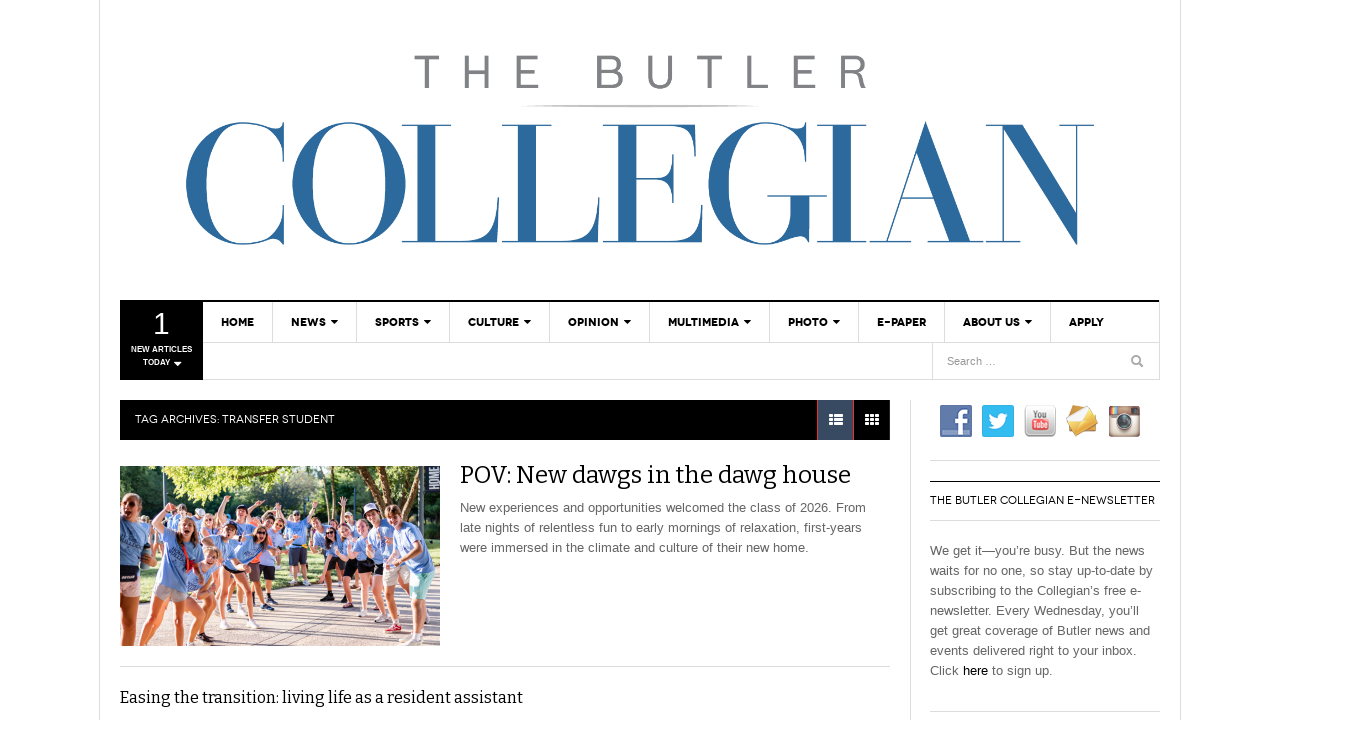

--- FILE ---
content_type: text/css
request_url: https://thebutlercollegian.com/wp-content/themes/dw_focus_1.0.8_theme/assets/css/template.css?ver=88c24935bd313d4148394a85ea76490d
body_size: 32499
content:
@import "//fonts.googleapis.com/css?family=Glegoo";@import "//fonts.googleapis.com/css?family=Bitter:400,700";article,aside,details,figcaption,figure,footer,header,hgroup,nav,section{display:block}audio,canvas,video{display:inline-block;*display:inline;*zoom:1}audio:not([controls]){display:none}html{font-size:100%;-webkit-text-size-adjust:100%;-ms-text-size-adjust:100%}a:focus{outline:thin dotted #333;outline:5px auto -webkit-focus-ring-color;outline-offset:-2px}a:hover,a:active{outline:0}sub,sup{position:relative;font-size:75%;line-height:0;vertical-align:baseline}sup{top:-0.5em}sub{bottom:-0.25em}img{max-width:100%;width:auto\9;height:auto;vertical-align:middle;border:0;-ms-interpolation-mode:bicubic}#map_canvas img,.google-maps img{max-width:none}button,input,select,textarea{margin:0;font-size:100%;vertical-align:middle}button,input{*overflow:visible;line-height:normal}button::-moz-focus-inner,input::-moz-focus-inner{padding:0;border:0}button,html input[type="button"],input[type="reset"],input[type="submit"]{-webkit-appearance:button;cursor:pointer}input[type="search"]{-webkit-box-sizing:content-box;-moz-box-sizing:content-box;box-sizing:content-box;-webkit-appearance:textfield}input[type="search"]::-webkit-search-decoration,input[type="search"]::-webkit-search-cancel-button{-webkit-appearance:none}textarea{overflow:auto;vertical-align:top}@font-face{font-family:'NovecentowideNormalRegular';src:url('../font/Novecentowide-Normal-webfont.eot');src:url('../font/Novecentowide-Normal-webfont.eot?#iefix') format('embedded-opentype'),url('../font/Novecentowide-Normal-webfont.woff') format('woff'),url('../font/Novecentowide-Normal-webfont.ttf') format('truetype'),url('../font/Novecentowide-Normal-webfont.svg#NovecentowideNormalRegular') format('svg');font-weight:normal;font-style:normal}@font-face{font-family:'NovecentowideBookBold';src:url('../font/Novecentowide-Bold-webfont.eot');src:url('../font/Novecentowide-Bold-webfont.eot?#iefix') format('embedded-opentype'),url('../font/Novecentowide-Bold-webfont.woff') format('woff'),url('../font/Novecentowide-Bold-webfont.ttf') format('truetype'),url('../font/Novecentowide-Bold-webfont.svg#NovecentowideBookBold') format('svg');font-weight:normal;font-style:normal}.clearfix{*zoom:1}.clearfix:before,.clearfix:after{display:table;content:"";line-height:0}.clearfix:after{clear:both}.hide-text{font:0/0 a;color:transparent;text-shadow:none;background-color:transparent;border:0}.input-block-level{display:block;width:100%;min-height:30px;-webkit-box-sizing:border-box;-moz-box-sizing:border-box;box-sizing:border-box}body{margin:0;font-family:"Helvetica Neue",Helvetica,Arial,sans-serif;font-size:13px;line-height:20px;color:#666;background-color:#fff}a{color:#000;text-decoration:none}a:hover{color:#262626;text-decoration:underline}.img-rounded{-webkit-border-radius:6px;-moz-border-radius:6px;border-radius:6px}.img-polaroid{padding:4px;background-color:#fff;border:1px solid #ccc;border:1px solid rgba(0,0,0,0.2);-webkit-box-shadow:0 1px 3px rgba(0,0,0,0.1);-moz-box-shadow:0 1px 3px rgba(0,0,0,0.1);box-shadow:0 1px 3px rgba(0,0,0,0.1)}.img-circle{-webkit-border-radius:500px;-moz-border-radius:500px;border-radius:500px}.row{margin-left:-40px;*zoom:1}.row:before,.row:after{display:table;content:"";line-height:0}.row:after{clear:both}[class*="span"]{float:left;min-height:1px;margin-left:40px}.container,.navbar-static-top .container,.navbar-fixed-top .container,.navbar-fixed-bottom .container{width:1040px}.span12{width:1040px}.span11{width:950px}.span10{width:860px}.span9{width:770px}.span8{width:680px}.span7{width:590px}.span6{width:500px}.span5{width:410px}.span4{width:320px}.span3{width:230px}.span2{width:140px}.span1{width:50px}.offset12{margin-left:1120px}.offset11{margin-left:1030px}.offset10{margin-left:940px}.offset9{margin-left:850px}.offset8{margin-left:760px}.offset7{margin-left:670px}.offset6{margin-left:580px}.offset5{margin-left:490px}.offset4{margin-left:400px}.offset3{margin-left:310px}.offset2{margin-left:220px}.offset1{margin-left:130px}.row-fluid{width:100%;*zoom:1}.row-fluid:before,.row-fluid:after{display:table;content:"";line-height:0}.row-fluid:after{clear:both}.row-fluid [class*="span"]{display:block;width:100%;min-height:30px;-webkit-box-sizing:border-box;-moz-box-sizing:border-box;box-sizing:border-box;float:left;margin-left:3.8461538461538463%;*margin-left:3.7980769230769234%}.row-fluid [class*="span"]:first-child{margin-left:0}.row-fluid .controls-row [class*="span"]+[class*="span"]{margin-left:3.8461538461538463%}.row-fluid .span12{width:100%;*width:99.95192307692308%}.row-fluid .span11{width:91.34615384615385%;*width:91.29807692307693%}.row-fluid .span10{width:82.6923076923077%;*width:82.64423076923077%}.row-fluid .span9{width:74.03846153846155%;*width:73.99038461538463%}.row-fluid .span8{width:65.38461538461539%;*width:65.33653846153847%}.row-fluid .span7{width:56.73076923076924%;*width:56.68269230769232%}.row-fluid .span6{width:48.07692307692308%;*width:48.02884615384616%}.row-fluid .span5{width:39.42307692307693%;*width:39.37500000000001%}.row-fluid .span4{width:30.769230769230774%;*width:30.72115384615385%}.row-fluid .span3{width:22.115384615384617%;*width:22.067307692307693%}.row-fluid .span2{width:13.461538461538463%;*width:13.41346153846154%}.row-fluid .span1{width:4.807692307692308%;*width:4.759615384615385%}.row-fluid .offset12{margin-left:107.6923076923077%;*margin-left:107.59615384615385%}.row-fluid .offset12:first-child{margin-left:103.84615384615384%;*margin-left:103.75%}.row-fluid .offset11{margin-left:99.03846153846155%;*margin-left:98.94230769230771%}.row-fluid .offset11:first-child{margin-left:95.1923076923077%;*margin-left:95.09615384615385%}.row-fluid .offset10{margin-left:90.38461538461539%;*margin-left:90.28846153846155%}.row-fluid .offset10:first-child{margin-left:86.53846153846153%;*margin-left:86.4423076923077%}.row-fluid .offset9{margin-left:81.73076923076924%;*margin-left:81.6346153846154%}.row-fluid .offset9:first-child{margin-left:77.88461538461539%;*margin-left:77.78846153846155%}.row-fluid .offset8{margin-left:73.07692307692308%;*margin-left:72.98076923076924%}.row-fluid .offset8:first-child{margin-left:69.23076923076923%;*margin-left:69.13461538461539%}.row-fluid .offset7{margin-left:64.42307692307693%;*margin-left:64.3269230769231%}.row-fluid .offset7:first-child{margin-left:60.57692307692309%;*margin-left:60.48076923076925%}.row-fluid .offset6{margin-left:55.769230769230774%;*margin-left:55.673076923076934%}.row-fluid .offset6:first-child{margin-left:51.92307692307693%;*margin-left:51.82692307692309%}.row-fluid .offset5{margin-left:47.11538461538462%;*margin-left:47.01923076923078%}.row-fluid .offset5:first-child{margin-left:43.269230769230774%;*margin-left:43.173076923076934%}.row-fluid .offset4{margin-left:38.46153846153847%;*margin-left:38.36538461538462%}.row-fluid .offset4:first-child{margin-left:34.61538461538462%;*margin-left:34.519230769230774%}.row-fluid .offset3{margin-left:29.80769230769231%;*margin-left:29.711538461538463%}.row-fluid .offset3:first-child{margin-left:25.961538461538463%;*margin-left:25.865384615384617%}.row-fluid .offset2{margin-left:21.153846153846157%;*margin-left:21.05769230769231%}.row-fluid .offset2:first-child{margin-left:17.30769230769231%;*margin-left:17.211538461538463%}.row-fluid .offset1{margin-left:12.5%;*margin-left:12.403846153846153%}.row-fluid .offset1:first-child{margin-left:8.653846153846155%;*margin-left:8.557692307692308%}[class*="span"].hide,.row-fluid [class*="span"].hide{display:none}[class*="span"].pull-right,.row-fluid [class*="span"].pull-right{float:right}.container{margin-right:auto;margin-left:auto;*zoom:1}.container:before,.container:after{display:table;content:"";line-height:0}.container:after{clear:both}.container-fluid{padding-right:40px;padding-left:40px;*zoom:1}.container-fluid:before,.container-fluid:after{display:table;content:"";line-height:0}.container-fluid:after{clear:both}p{margin:0 0 10px}.lead{margin-bottom:20px;font-size:19.5px;font-weight:200;line-height:30px}small{font-size:85%}strong{font-weight:bold}em{font-style:italic}cite{font-style:normal}.muted{color:#999}.text-warning{color:#c09853}a.text-warning:hover{color:#a47e3c}.text-error{color:#b94a48}a.text-error:hover{color:#953b39}.text-info{color:#3a87ad}a.text-info:hover{color:#2d6987}.text-success{color:#468847}a.text-success:hover{color:#356635}h1,h2,h3,h4,h5,h6{margin:10px 0;font-family:"Glegoo",serif;font-weight:normal;line-height:20px;color:#333;text-rendering:optimizelegibility}h1 small,h2 small,h3 small,h4 small,h5 small,h6 small{font-weight:normal;line-height:1;color:#999}h1,h2,h3{line-height:40px}h1{font-size:35.75px}h2{font-size:29.25px}h3{font-size:22.75px}h4{font-size:16.25px}h5{font-size:13px}h6{font-size:11.049999999999999px}h1 small{font-size:22.75px}h2 small{font-size:16.25px}h3 small{font-size:13px}h4 small{font-size:13px}.page-header{padding-bottom:9px;margin:20px 0 30px;border-bottom:1px solid #ddd}ul,ol{padding:0;margin:0 0 10px 25px}ul ul,ul ol,ol ol,ol ul{margin-bottom:0}li{line-height:20px}ul.unstyled,ol.unstyled{margin-left:0;list-style:none}dl{margin-bottom:20px}dt,dd{line-height:20px}dt{font-weight:bold}dd{margin-left:10px}.dl-horizontal{*zoom:1}.dl-horizontal:before,.dl-horizontal:after{display:table;content:"";line-height:0}.dl-horizontal:after{clear:both}.dl-horizontal dt{float:left;width:160px;clear:left;text-align:right;overflow:hidden;text-overflow:ellipsis;white-space:nowrap}.dl-horizontal dd{margin-left:180px}hr{margin:20px 0;border:0;border-top:1px solid #ddd;border-bottom:1px solid #fff}abbr[title],abbr[data-original-title]{cursor:help;border-bottom:1px dotted #999}abbr.initialism{font-size:90%;text-transform:uppercase}blockquote{padding:0 0 0 15px;margin:0 0 20px;border-left:5px solid #ddd}blockquote p{margin-bottom:0;font-size:16px;font-weight:300;line-height:25px}blockquote small{display:block;line-height:20px;color:#999}blockquote small:before{content:'\2014 \00A0'}blockquote.pull-right{float:right;padding-right:15px;padding-left:0;border-right:5px solid #ddd;border-left:0}blockquote.pull-right p,blockquote.pull-right small{text-align:right}blockquote.pull-right small:before{content:''}blockquote.pull-right small:after{content:'\00A0 \2014'}q:before,q:after,blockquote:before,blockquote:after{content:""}address{display:block;margin-bottom:20px;font-style:normal;line-height:20px}code,pre{padding:0 3px 2px;font-family:Monaco,Menlo,Consolas,"Courier New",monospace;font-size:11px;color:#333;-webkit-border-radius:3px;-moz-border-radius:3px;border-radius:3px}code{padding:2px 4px;color:#d14;background-color:#f7f7f9;border:1px solid #e1e1e8}pre{display:block;padding:9.5px;margin:0 0 10px;font-size:12px;line-height:20px;word-break:break-all;word-wrap:break-word;white-space:pre;white-space:pre-wrap;background-color:#f5f5f5;border:1px solid #ccc;border:1px solid rgba(0,0,0,0.15);-webkit-border-radius:0;-moz-border-radius:0;border-radius:0}pre.prettyprint{margin-bottom:20px}pre code{padding:0;color:inherit;background-color:transparent;border:0}.pre-scrollable{max-height:340px;overflow-y:scroll}form{margin:0 0 20px}fieldset{padding:0;margin:0;border:0}legend{display:block;width:100%;padding:0;margin-bottom:20px;font-size:19.5px;line-height:40px;color:#333;border:0;border-bottom:1px solid #e5e5e5}legend small{font-size:15px;color:#999}label,input,button,select,textarea{font-size:13px;font-weight:normal;line-height:20px}input,button,select,textarea{font-family:"Helvetica Neue",Helvetica,Arial,sans-serif}label{display:block;margin-bottom:5px}select,textarea,input[type="text"],input[type="password"],input[type="datetime"],input[type="datetime-local"],input[type="date"],input[type="month"],input[type="time"],input[type="week"],input[type="number"],input[type="email"],input[type="url"],input[type="search"],input[type="tel"],input[type="color"],.uneditable-input{display:inline-block;height:20px;padding:4px 6px;margin-bottom:10px;font-size:13px;line-height:20px;color:#666;-webkit-border-radius:0;-moz-border-radius:0;border-radius:0;vertical-align:middle}input,textarea,.uneditable-input{width:206px}textarea{height:auto}textarea,input[type="text"],input[type="password"],input[type="datetime"],input[type="datetime-local"],input[type="date"],input[type="month"],input[type="time"],input[type="week"],input[type="number"],input[type="email"],input[type="url"],input[type="search"],input[type="tel"],input[type="color"],.uneditable-input{background-color:#fff;border:1px solid #ccc;-webkit-box-shadow:inset 0 1px 1px rgba(0,0,0,0.075);-moz-box-shadow:inset 0 1px 1px rgba(0,0,0,0.075);box-shadow:inset 0 1px 1px rgba(0,0,0,0.075);-webkit-transition:border linear .2s, box-shadow linear .2s;-moz-transition:border linear .2s, box-shadow linear .2s;-o-transition:border linear .2s, box-shadow linear .2s;transition:border linear .2s, box-shadow linear .2s}textarea:focus,input[type="text"]:focus,input[type="password"]:focus,input[type="datetime"]:focus,input[type="datetime-local"]:focus,input[type="date"]:focus,input[type="month"]:focus,input[type="time"]:focus,input[type="week"]:focus,input[type="number"]:focus,input[type="email"]:focus,input[type="url"]:focus,input[type="search"]:focus,input[type="tel"]:focus,input[type="color"]:focus,.uneditable-input:focus{border-color:rgba(82,168,236,0.8);outline:0;outline:thin dotted \9;-webkit-box-shadow:inset 0 1px 1px rgba(0,0,0,.075), 0 0 8px rgba(82,168,236,.6);-moz-box-shadow:inset 0 1px 1px rgba(0,0,0,.075), 0 0 8px rgba(82,168,236,.6);box-shadow:inset 0 1px 1px rgba(0,0,0,.075), 0 0 8px rgba(82,168,236,.6)}input[type="radio"],input[type="checkbox"]{margin:4px 0 0;*margin-top:0;margin-top:1px \9;line-height:normal;cursor:pointer}input[type="file"],input[type="image"],input[type="submit"],input[type="reset"],input[type="button"],input[type="radio"],input[type="checkbox"]{width:auto}select,input[type="file"]{height:30px;*margin-top:4px;line-height:30px}select{width:220px;border:1px solid #ccc;background-color:#fff}select[multiple],select[size]{height:auto}select:focus,input[type="file"]:focus,input[type="radio"]:focus,input[type="checkbox"]:focus{outline:thin dotted #333;outline:5px auto -webkit-focus-ring-color;outline-offset:-2px}.uneditable-input,.uneditable-textarea{color:#999;background-color:#fcfcfc;border-color:#ccc;-webkit-box-shadow:inset 0 1px 2px rgba(0,0,0,0.025);-moz-box-shadow:inset 0 1px 2px rgba(0,0,0,0.025);box-shadow:inset 0 1px 2px rgba(0,0,0,0.025);cursor:not-allowed}.uneditable-input{overflow:hidden;white-space:nowrap}.uneditable-textarea{width:auto;height:auto}input:-moz-placeholder,textarea:-moz-placeholder{color:#999}input:-ms-input-placeholder,textarea:-ms-input-placeholder{color:#999}input::-webkit-input-placeholder,textarea::-webkit-input-placeholder{color:#999}.radio,.checkbox{min-height:20px;padding-left:20px}.radio input[type="radio"],.checkbox input[type="checkbox"]{float:left;margin-left:-20px}.controls>.radio:first-child,.controls>.checkbox:first-child{padding-top:5px}.radio.inline,.checkbox.inline{display:inline-block;padding-top:5px;margin-bottom:0;vertical-align:middle}.radio.inline+.radio.inline,.checkbox.inline+.checkbox.inline{margin-left:10px}.input-mini{width:60px}.input-small{width:90px}.input-medium{width:150px}.input-large{width:210px}.input-xlarge{width:270px}.input-xxlarge{width:530px}input[class*="span"],select[class*="span"],textarea[class*="span"],.uneditable-input[class*="span"],.row-fluid input[class*="span"],.row-fluid select[class*="span"],.row-fluid textarea[class*="span"],.row-fluid .uneditable-input[class*="span"]{float:none;margin-left:0}.input-append input[class*="span"],.input-append .uneditable-input[class*="span"],.input-prepend input[class*="span"],.input-prepend .uneditable-input[class*="span"],.row-fluid input[class*="span"],.row-fluid select[class*="span"],.row-fluid textarea[class*="span"],.row-fluid .uneditable-input[class*="span"],.row-fluid .input-prepend [class*="span"],.row-fluid .input-append [class*="span"]{display:inline-block}input,textarea,.uneditable-input{margin-left:0}.controls-row [class*="span"]+[class*="span"]{margin-left:40px}input.span12,textarea.span12,.uneditable-input.span12{width:1026px}input.span11,textarea.span11,.uneditable-input.span11{width:936px}input.span10,textarea.span10,.uneditable-input.span10{width:846px}input.span9,textarea.span9,.uneditable-input.span9{width:756px}input.span8,textarea.span8,.uneditable-input.span8{width:666px}input.span7,textarea.span7,.uneditable-input.span7{width:576px}input.span6,textarea.span6,.uneditable-input.span6{width:486px}input.span5,textarea.span5,.uneditable-input.span5{width:396px}input.span4,textarea.span4,.uneditable-input.span4{width:306px}input.span3,textarea.span3,.uneditable-input.span3{width:216px}input.span2,textarea.span2,.uneditable-input.span2{width:126px}input.span1,textarea.span1,.uneditable-input.span1{width:36px}.controls-row{*zoom:1}.controls-row:before,.controls-row:after{display:table;content:"";line-height:0}.controls-row:after{clear:both}.controls-row [class*="span"],.row-fluid .controls-row [class*="span"]{float:left}.controls-row .checkbox[class*="span"],.controls-row .radio[class*="span"]{padding-top:5px}input[disabled],select[disabled],textarea[disabled],input[readonly],select[readonly],textarea[readonly]{cursor:not-allowed;background-color:#ddd}input[type="radio"][disabled],input[type="checkbox"][disabled],input[type="radio"][readonly],input[type="checkbox"][readonly]{background-color:transparent}.control-group.warning .control-label,.control-group.warning .help-block,.control-group.warning .help-inline{color:#c09853}.control-group.warning .checkbox,.control-group.warning .radio,.control-group.warning input,.control-group.warning select,.control-group.warning textarea{color:#c09853}.control-group.warning input,.control-group.warning select,.control-group.warning textarea{border-color:#c09853;-webkit-box-shadow:inset 0 1px 1px rgba(0,0,0,0.075);-moz-box-shadow:inset 0 1px 1px rgba(0,0,0,0.075);box-shadow:inset 0 1px 1px rgba(0,0,0,0.075)}.control-group.warning input:focus,.control-group.warning select:focus,.control-group.warning textarea:focus{border-color:#a47e3c;-webkit-box-shadow:inset 0 1px 1px rgba(0,0,0,0.075),0 0 6px #dbc59e;-moz-box-shadow:inset 0 1px 1px rgba(0,0,0,0.075),0 0 6px #dbc59e;box-shadow:inset 0 1px 1px rgba(0,0,0,0.075),0 0 6px #dbc59e}.control-group.warning .input-prepend .add-on,.control-group.warning .input-append .add-on{color:#c09853;background-color:#fcf8e3;border-color:#c09853}.control-group.error .control-label,.control-group.error .help-block,.control-group.error .help-inline{color:#b94a48}.control-group.error .checkbox,.control-group.error .radio,.control-group.error input,.control-group.error select,.control-group.error textarea{color:#b94a48}.control-group.error input,.control-group.error select,.control-group.error textarea{border-color:#b94a48;-webkit-box-shadow:inset 0 1px 1px rgba(0,0,0,0.075);-moz-box-shadow:inset 0 1px 1px rgba(0,0,0,0.075);box-shadow:inset 0 1px 1px rgba(0,0,0,0.075)}.control-group.error input:focus,.control-group.error select:focus,.control-group.error textarea:focus{border-color:#953b39;-webkit-box-shadow:inset 0 1px 1px rgba(0,0,0,0.075),0 0 6px #d59392;-moz-box-shadow:inset 0 1px 1px rgba(0,0,0,0.075),0 0 6px #d59392;box-shadow:inset 0 1px 1px rgba(0,0,0,0.075),0 0 6px #d59392}.control-group.error .input-prepend .add-on,.control-group.error .input-append .add-on{color:#b94a48;background-color:#f2dede;border-color:#b94a48}.control-group.success .control-label,.control-group.success .help-block,.control-group.success .help-inline{color:#468847}.control-group.success .checkbox,.control-group.success .radio,.control-group.success input,.control-group.success select,.control-group.success textarea{color:#468847}.control-group.success input,.control-group.success select,.control-group.success textarea{border-color:#468847;-webkit-box-shadow:inset 0 1px 1px rgba(0,0,0,0.075);-moz-box-shadow:inset 0 1px 1px rgba(0,0,0,0.075);box-shadow:inset 0 1px 1px rgba(0,0,0,0.075)}.control-group.success input:focus,.control-group.success select:focus,.control-group.success textarea:focus{border-color:#356635;-webkit-box-shadow:inset 0 1px 1px rgba(0,0,0,0.075),0 0 6px #7aba7b;-moz-box-shadow:inset 0 1px 1px rgba(0,0,0,0.075),0 0 6px #7aba7b;box-shadow:inset 0 1px 1px rgba(0,0,0,0.075),0 0 6px #7aba7b}.control-group.success .input-prepend .add-on,.control-group.success .input-append .add-on{color:#468847;background-color:#dff0d8;border-color:#468847}.control-group.info .control-label,.control-group.info .help-block,.control-group.info .help-inline{color:#3a87ad}.control-group.info .checkbox,.control-group.info .radio,.control-group.info input,.control-group.info select,.control-group.info textarea{color:#3a87ad}.control-group.info input,.control-group.info select,.control-group.info textarea{border-color:#3a87ad;-webkit-box-shadow:inset 0 1px 1px rgba(0,0,0,0.075);-moz-box-shadow:inset 0 1px 1px rgba(0,0,0,0.075);box-shadow:inset 0 1px 1px rgba(0,0,0,0.075)}.control-group.info input:focus,.control-group.info select:focus,.control-group.info textarea:focus{border-color:#2d6987;-webkit-box-shadow:inset 0 1px 1px rgba(0,0,0,0.075),0 0 6px #7ab5d3;-moz-box-shadow:inset 0 1px 1px rgba(0,0,0,0.075),0 0 6px #7ab5d3;box-shadow:inset 0 1px 1px rgba(0,0,0,0.075),0 0 6px #7ab5d3}.control-group.info .input-prepend .add-on,.control-group.info .input-append .add-on{color:#3a87ad;background-color:#d9edf7;border-color:#3a87ad}input:focus:required:invalid,textarea:focus:required:invalid,select:focus:required:invalid{color:#b94a48;border-color:#ee5f5b}input:focus:required:invalid:focus,textarea:focus:required:invalid:focus,select:focus:required:invalid:focus{border-color:#e9322d;-webkit-box-shadow:0 0 6px #f8b9b7;-moz-box-shadow:0 0 6px #f8b9b7;box-shadow:0 0 6px #f8b9b7}.form-actions{padding:19px 20px 20px;margin-top:20px;margin-bottom:20px;background-color:#f5f5f5;border-top:1px solid #e5e5e5;*zoom:1}.form-actions:before,.form-actions:after{display:table;content:"";line-height:0}.form-actions:after{clear:both}.help-block,.help-inline{color:#8c8c8c}.help-block{display:block;margin-bottom:10px}.help-inline{display:inline-block;*display:inline;*zoom:1;vertical-align:middle;padding-left:5px}.input-append,.input-prepend{margin-bottom:5px;font-size:0;white-space:nowrap}.input-append input,.input-prepend input,.input-append select,.input-prepend select,.input-append .uneditable-input,.input-prepend .uneditable-input,.input-append .dropdown-menu,.input-prepend .dropdown-menu{font-size:13px}.input-append input,.input-prepend input,.input-append select,.input-prepend select,.input-append .uneditable-input,.input-prepend .uneditable-input{position:relative;margin-bottom:0;*margin-left:0;vertical-align:top;-webkit-border-radius:0 0 0 0;-moz-border-radius:0 0 0 0;border-radius:0 0 0 0}.input-append input:focus,.input-prepend input:focus,.input-append select:focus,.input-prepend select:focus,.input-append .uneditable-input:focus,.input-prepend .uneditable-input:focus{z-index:2}.input-append .add-on,.input-prepend .add-on{display:inline-block;width:auto;height:20px;min-width:16px;padding:4px 5px;font-size:13px;font-weight:normal;line-height:20px;text-align:center;text-shadow:0 1px 0 #fff;background-color:#ddd;border:1px solid #ccc}.input-append .add-on,.input-prepend .add-on,.input-append .btn,.input-prepend .btn{vertical-align:top;-webkit-border-radius:0;-moz-border-radius:0;border-radius:0}.input-append .active,.input-prepend .active{background-color:#3fff85;border-color:#00a53c}.input-prepend .add-on,.input-prepend .btn{margin-right:-1px}.input-prepend .add-on:first-child,.input-prepend .btn:first-child{-webkit-border-radius:0 0 0 0;-moz-border-radius:0 0 0 0;border-radius:0 0 0 0}.input-append input,.input-append select,.input-append .uneditable-input{-webkit-border-radius:0 0 0 0;-moz-border-radius:0 0 0 0;border-radius:0 0 0 0}.input-append input+.btn-group .btn,.input-append select+.btn-group .btn,.input-append .uneditable-input+.btn-group .btn{-webkit-border-radius:0 0 0 0;-moz-border-radius:0 0 0 0;border-radius:0 0 0 0}.input-append .add-on,.input-append .btn,.input-append .btn-group{margin-left:-1px}.input-append .add-on:last-child,.input-append .btn:last-child{-webkit-border-radius:0 0 0 0;-moz-border-radius:0 0 0 0;border-radius:0 0 0 0}.input-prepend.input-append input,.input-prepend.input-append select,.input-prepend.input-append .uneditable-input{-webkit-border-radius:0;-moz-border-radius:0;border-radius:0}.input-prepend.input-append input+.btn-group .btn,.input-prepend.input-append select+.btn-group .btn,.input-prepend.input-append .uneditable-input+.btn-group .btn{-webkit-border-radius:0 0 0 0;-moz-border-radius:0 0 0 0;border-radius:0 0 0 0}.input-prepend.input-append .add-on:first-child,.input-prepend.input-append .btn:first-child{margin-right:-1px;-webkit-border-radius:0 0 0 0;-moz-border-radius:0 0 0 0;border-radius:0 0 0 0}.input-prepend.input-append .add-on:last-child,.input-prepend.input-append .btn:last-child{margin-left:-1px;-webkit-border-radius:0 0 0 0;-moz-border-radius:0 0 0 0;border-radius:0 0 0 0}.input-prepend.input-append .btn-group:first-child{margin-left:0}input.search-query{padding-right:14px;padding-right:4px \9;padding-left:14px;padding-left:4px \9;margin-bottom:0;-webkit-border-radius:15px;-moz-border-radius:15px;border-radius:15px}.form-search .input-append .search-query,.form-search .input-prepend .search-query{-webkit-border-radius:0;-moz-border-radius:0;border-radius:0}.form-search .input-append .search-query{-webkit-border-radius:14px 0 0 14px;-moz-border-radius:14px 0 0 14px;border-radius:14px 0 0 14px}.form-search .input-append .btn{-webkit-border-radius:0 14px 14px 0;-moz-border-radius:0 14px 14px 0;border-radius:0 14px 14px 0}.form-search .input-prepend .search-query{-webkit-border-radius:0 14px 14px 0;-moz-border-radius:0 14px 14px 0;border-radius:0 14px 14px 0}.form-search .input-prepend .btn{-webkit-border-radius:14px 0 0 14px;-moz-border-radius:14px 0 0 14px;border-radius:14px 0 0 14px}.form-search input,.form-inline input,.form-horizontal input,.form-search textarea,.form-inline textarea,.form-horizontal textarea,.form-search select,.form-inline select,.form-horizontal select,.form-search .help-inline,.form-inline .help-inline,.form-horizontal .help-inline,.form-search .uneditable-input,.form-inline .uneditable-input,.form-horizontal .uneditable-input,.form-search .input-prepend,.form-inline .input-prepend,.form-horizontal .input-prepend,.form-search .input-append,.form-inline .input-append,.form-horizontal .input-append{display:inline-block;*display:inline;*zoom:1;margin-bottom:0;vertical-align:middle}.form-search .hide,.form-inline .hide,.form-horizontal .hide{display:none}.form-search label,.form-inline label,.form-search .btn-group,.form-inline .btn-group{display:inline-block}.form-search .input-append,.form-inline .input-append,.form-search .input-prepend,.form-inline .input-prepend{margin-bottom:0}.form-search .radio,.form-search .checkbox,.form-inline .radio,.form-inline .checkbox{padding-left:0;margin-bottom:0;vertical-align:middle}.form-search .radio input[type="radio"],.form-search .checkbox input[type="checkbox"],.form-inline .radio input[type="radio"],.form-inline .checkbox input[type="checkbox"]{float:left;margin-right:3px;margin-left:0}.control-group{margin-bottom:10px}legend+.control-group{margin-top:20px;-webkit-margin-top-collapse:separate}.form-horizontal .control-group{margin-bottom:20px;*zoom:1}.form-horizontal .control-group:before,.form-horizontal .control-group:after{display:table;content:"";line-height:0}.form-horizontal .control-group:after{clear:both}.form-horizontal .control-label{float:left;width:160px;padding-top:5px;text-align:right}.form-horizontal .controls{*display:inline-block;*padding-left:20px;margin-left:180px;*margin-left:0}.form-horizontal .controls:first-child{*padding-left:180px}.form-horizontal .help-block{margin-bottom:0}.form-horizontal input+.help-block,.form-horizontal select+.help-block,.form-horizontal textarea+.help-block{margin-top:10px}.form-horizontal .form-actions{padding-left:180px}table{max-width:100%;background-color:transparent;border-collapse:collapse;border-spacing:0}.table{width:100%;margin-bottom:20px}.table th,.table td{padding:8px;line-height:20px;text-align:left;vertical-align:top;border-top:1px solid #ddd}.table th{font-weight:bold}.table thead th{vertical-align:bottom}.table caption+thead tr:first-child th,.table caption+thead tr:first-child td,.table colgroup+thead tr:first-child th,.table colgroup+thead tr:first-child td,.table thead:first-child tr:first-child th,.table thead:first-child tr:first-child td{border-top:0}.table tbody+tbody{border-top:2px solid #ddd}.table-condensed th,.table-condensed td{padding:4px 5px}.table-bordered{border:1px solid #ddd;border-collapse:separate;*border-collapse:collapse;border-left:0;-webkit-border-radius:0;-moz-border-radius:0;border-radius:0}.table-bordered th,.table-bordered td{border-left:1px solid #ddd}.table-bordered caption+thead tr:first-child th,.table-bordered caption+tbody tr:first-child th,.table-bordered caption+tbody tr:first-child td,.table-bordered colgroup+thead tr:first-child th,.table-bordered colgroup+tbody tr:first-child th,.table-bordered colgroup+tbody tr:first-child td,.table-bordered thead:first-child tr:first-child th,.table-bordered tbody:first-child tr:first-child th,.table-bordered tbody:first-child tr:first-child td{border-top:0}.table-bordered thead:first-child tr:first-child th:first-child,.table-bordered tbody:first-child tr:first-child td:first-child{-webkit-border-top-left-radius:4px;border-top-left-radius:4px;-moz-border-radius-topleft:4px}.table-bordered thead:first-child tr:first-child th:last-child,.table-bordered tbody:first-child tr:first-child td:last-child{-webkit-border-top-right-radius:4px;border-top-right-radius:4px;-moz-border-radius-topright:4px}.table-bordered thead:last-child tr:last-child th:first-child,.table-bordered tbody:last-child tr:last-child td:first-child,.table-bordered tfoot:last-child tr:last-child td:first-child{-webkit-border-radius:0 0 0 4px;-moz-border-radius:0 0 0 4px;border-radius:0 0 0 4px;-webkit-border-bottom-left-radius:4px;border-bottom-left-radius:4px;-moz-border-radius-bottomleft:4px}.table-bordered thead:last-child tr:last-child th:last-child,.table-bordered tbody:last-child tr:last-child td:last-child,.table-bordered tfoot:last-child tr:last-child td:last-child{-webkit-border-bottom-right-radius:4px;border-bottom-right-radius:4px;-moz-border-radius-bottomright:4px}.table-bordered caption+thead tr:first-child th:first-child,.table-bordered caption+tbody tr:first-child td:first-child,.table-bordered colgroup+thead tr:first-child th:first-child,.table-bordered colgroup+tbody tr:first-child td:first-child{-webkit-border-top-left-radius:4px;border-top-left-radius:4px;-moz-border-radius-topleft:4px}.table-bordered caption+thead tr:first-child th:last-child,.table-bordered caption+tbody tr:first-child td:last-child,.table-bordered colgroup+thead tr:first-child th:last-child,.table-bordered colgroup+tbody tr:first-child td:last-child{-webkit-border-top-right-radius:4px;border-top-right-radius:4px;-moz-border-radius-topright:4px}.table-striped tbody tr:nth-child(odd) td,.table-striped tbody tr:nth-child(odd) th{background-color:#f9f9f9}.table-hover tbody tr:hover td,.table-hover tbody tr:hover th{background-color:#f5f5f5}table td[class*="span"],table th[class*="span"],.row-fluid table td[class*="span"],.row-fluid table th[class*="span"]{display:table-cell;float:none;margin-left:0}.table td.span1,.table th.span1{float:none;width:34px;margin-left:0}.table td.span2,.table th.span2{float:none;width:124px;margin-left:0}.table td.span3,.table th.span3{float:none;width:214px;margin-left:0}.table td.span4,.table th.span4{float:none;width:304px;margin-left:0}.table td.span5,.table th.span5{float:none;width:394px;margin-left:0}.table td.span6,.table th.span6{float:none;width:484px;margin-left:0}.table td.span7,.table th.span7{float:none;width:574px;margin-left:0}.table td.span8,.table th.span8{float:none;width:664px;margin-left:0}.table td.span9,.table th.span9{float:none;width:754px;margin-left:0}.table td.span10,.table th.span10{float:none;width:844px;margin-left:0}.table td.span11,.table th.span11{float:none;width:934px;margin-left:0}.table td.span12,.table th.span12{float:none;width:1024px;margin-left:0}.table tbody tr.success td{background-color:#dff0d8}.table tbody tr.error td{background-color:#f2dede}.table tbody tr.warning td{background-color:#fcf8e3}.table tbody tr.info td{background-color:#d9edf7}.table-hover tbody tr.success:hover td{background-color:#d0e9c6}.table-hover tbody tr.error:hover td{background-color:#ebcccc}.table-hover tbody tr.warning:hover td{background-color:#faf2cc}.table-hover tbody tr.info:hover td{background-color:#c4e3f3}/*!
 *  Font Awesome 3.2.1
 *  the iconic font designed for Bootstrap
 *  ------------------------------------------------------------------------------
 *  The full suite of pictographic icons, examples, and documentation can be
 *  found at http://fontawesome.io.  Stay up to date on Twitter at
 *  http://twitter.com/fontawesome.
 *
 *  License
 *  ------------------------------------------------------------------------------
 *  - The Font Awesome font is licensed under SIL OFL 1.1 -
 *    http://scripts.sil.org/OFL
 *  - Font Awesome CSS, LESS, and SASS files are licensed under MIT License -
 *    http://opensource.org/licenses/mit-license.html
 *  - Font Awesome documentation licensed under CC BY 3.0 -
 *    http://creativecommons.org/licenses/by/3.0/
 *  - Attribution is no longer required in Font Awesome 3.0, but much appreciated:
 *    "Font Awesome by Dave Gandy - http://fontawesome.io"
 *
 *  Author - Dave Gandy
 *  ------------------------------------------------------------------------------
 *  Email: dave@fontawesome.io
 *  Twitter: http://twitter.com/davegandy
 *  Work: Lead Product Designer @ Kyruus - http://kyruus.com
 */@font-face{font-family:'FontAwesome';src:url('../font-awesome/font/fontawesome-webfont.eot?v=3.2.1');src:url('../font-awesome/font/fontawesome-webfont.eot?#iefix&v=3.2.1') format('embedded-opentype'),url('../font-awesome/font/fontawesome-webfont.woff?v=3.2.1') format('woff'),url('../font-awesome/font/fontawesome-webfont.ttf?v=3.2.1') format('truetype'),url('../font-awesome/font/fontawesome-webfont.svg#fontawesomeregular?v=3.2.1') format('svg');font-weight:normal;font-style:normal}[class^="icon-"],[class*=" icon-"]{font-family:FontAwesome;font-weight:normal;font-style:normal;text-decoration:inherit;-webkit-font-smoothing:antialiased;*margin-right:.3em}[class^="icon-"]:before,[class*=" icon-"]:before{text-decoration:inherit;display:inline-block;speak:none}.icon-large:before{vertical-align:-10%;font-size:1.3333333333333333em}a [class^="icon-"],a [class*=" icon-"]{display:inline}[class^="icon-"].icon-fixed-width,[class*=" icon-"].icon-fixed-width{display:inline-block;width:1.1428571428571428em;text-align:right;padding-right:.2857142857142857em}[class^="icon-"].icon-fixed-width.icon-large,[class*=" icon-"].icon-fixed-width.icon-large{width:1.4285714285714286em}.icons-ul{margin-left:2.142857142857143em;list-style-type:none}.icons-ul>li{position:relative}.icons-ul .icon-li{position:absolute;left:-2.142857142857143em;width:2.142857142857143em;text-align:center;line-height:inherit}[class^="icon-"].hide,[class*=" icon-"].hide{display:none}.icon-muted{color:#eee}.icon-light{color:#fff}.icon-dark{color:#333}.icon-border{border:solid 1px #eee;padding:.2em .25em .15em;-webkit-border-radius:3px;-moz-border-radius:3px;border-radius:3px}.icon-2x{font-size:2em}.icon-2x.icon-border{border-width:2px;-webkit-border-radius:4px;-moz-border-radius:4px;border-radius:4px}.icon-3x{font-size:3em}.icon-3x.icon-border{border-width:3px;-webkit-border-radius:5px;-moz-border-radius:5px;border-radius:5px}.icon-4x{font-size:4em}.icon-4x.icon-border{border-width:4px;-webkit-border-radius:6px;-moz-border-radius:6px;border-radius:6px}.icon-5x{font-size:5em}.icon-5x.icon-border{border-width:5px;-webkit-border-radius:7px;-moz-border-radius:7px;border-radius:7px}.pull-right{float:right}.pull-left{float:left}[class^="icon-"].pull-left,[class*=" icon-"].pull-left{margin-right:.3em}[class^="icon-"].pull-right,[class*=" icon-"].pull-right{margin-left:.3em}[class^="icon-"],[class*=" icon-"]{display:inline;width:auto;height:auto;line-height:normal;vertical-align:baseline;background-image:none;background-position:0% 0%;background-repeat:repeat;margin-top:0}.icon-white,.nav-pills>.active>a>[class^="icon-"],.nav-pills>.active>a>[class*=" icon-"],.nav-list>.active>a>[class^="icon-"],.nav-list>.active>a>[class*=" icon-"],.navbar-inverse .nav>.active>a>[class^="icon-"],.navbar-inverse .nav>.active>a>[class*=" icon-"],.dropdown-menu>li>a:hover>[class^="icon-"],.dropdown-menu>li>a:hover>[class*=" icon-"],.dropdown-menu>.active>a>[class^="icon-"],.dropdown-menu>.active>a>[class*=" icon-"],.dropdown-submenu:hover>a>[class^="icon-"],.dropdown-submenu:hover>a>[class*=" icon-"]{background-image:none}.btn [class^="icon-"].icon-large,.nav [class^="icon-"].icon-large,.btn [class*=" icon-"].icon-large,.nav [class*=" icon-"].icon-large{line-height:.9em}.btn [class^="icon-"].icon-spin,.nav [class^="icon-"].icon-spin,.btn [class*=" icon-"].icon-spin,.nav [class*=" icon-"].icon-spin{display:inline-block}.nav-tabs [class^="icon-"],.nav-pills [class^="icon-"],.nav-tabs [class*=" icon-"],.nav-pills [class*=" icon-"],.nav-tabs [class^="icon-"].icon-large,.nav-pills [class^="icon-"].icon-large,.nav-tabs [class*=" icon-"].icon-large,.nav-pills [class*=" icon-"].icon-large{line-height:.9em}.btn [class^="icon-"].pull-left.icon-2x,.btn [class*=" icon-"].pull-left.icon-2x,.btn [class^="icon-"].pull-right.icon-2x,.btn [class*=" icon-"].pull-right.icon-2x{margin-top:.18em}.btn [class^="icon-"].icon-spin.icon-large,.btn [class*=" icon-"].icon-spin.icon-large{line-height:.8em}.btn.btn-small [class^="icon-"].pull-left.icon-2x,.btn.btn-small [class*=" icon-"].pull-left.icon-2x,.btn.btn-small [class^="icon-"].pull-right.icon-2x,.btn.btn-small [class*=" icon-"].pull-right.icon-2x{margin-top:.25em}.btn.btn-large [class^="icon-"],.btn.btn-large [class*=" icon-"]{margin-top:0}.btn.btn-large [class^="icon-"].pull-left.icon-2x,.btn.btn-large [class*=" icon-"].pull-left.icon-2x,.btn.btn-large [class^="icon-"].pull-right.icon-2x,.btn.btn-large [class*=" icon-"].pull-right.icon-2x{margin-top:.05em}.btn.btn-large [class^="icon-"].pull-left.icon-2x,.btn.btn-large [class*=" icon-"].pull-left.icon-2x{margin-right:.2em}.btn.btn-large [class^="icon-"].pull-right.icon-2x,.btn.btn-large [class*=" icon-"].pull-right.icon-2x{margin-left:.2em}.nav-list [class^="icon-"],.nav-list [class*=" icon-"]{line-height:inherit}.icon-stack{position:relative;display:inline-block;width:2em;height:2em;line-height:2em;vertical-align:-35%}.icon-stack [class^="icon-"],.icon-stack [class*=" icon-"]{display:block;text-align:center;position:absolute;width:100%;height:100%;font-size:1em;line-height:inherit;*line-height:2em}.icon-stack .icon-stack-base{font-size:2em;*line-height:1em}.icon-spin{display:inline-block;-moz-animation:spin 2s infinite linear;-o-animation:spin 2s infinite linear;-webkit-animation:spin 2s infinite linear;animation:spin 2s infinite linear}a .icon-stack,a .icon-spin{display:inline-block;text-decoration:none}@-moz-keyframes spin{0%{-moz-transform:rotate(0deg)}100%{-moz-transform:rotate(359deg)}}@-webkit-keyframes spin{0%{-webkit-transform:rotate(0deg)}100%{-webkit-transform:rotate(359deg)}}@-o-keyframes spin{0%{-o-transform:rotate(0deg)}100%{-o-transform:rotate(359deg)}}@-ms-keyframes spin{0%{-ms-transform:rotate(0deg)}100%{-ms-transform:rotate(359deg)}}@keyframes spin{0%{transform:rotate(0deg)}100%{transform:rotate(359deg)}}.icon-rotate-90:before{-webkit-transform:rotate(90deg);-moz-transform:rotate(90deg);-ms-transform:rotate(90deg);-o-transform:rotate(90deg);transform:rotate(90deg);filter:progid:DXImageTransform.Microsoft.BasicImage(rotation=1)}.icon-rotate-180:before{-webkit-transform:rotate(180deg);-moz-transform:rotate(180deg);-ms-transform:rotate(180deg);-o-transform:rotate(180deg);transform:rotate(180deg);filter:progid:DXImageTransform.Microsoft.BasicImage(rotation=2)}.icon-rotate-270:before{-webkit-transform:rotate(270deg);-moz-transform:rotate(270deg);-ms-transform:rotate(270deg);-o-transform:rotate(270deg);transform:rotate(270deg);filter:progid:DXImageTransform.Microsoft.BasicImage(rotation=3)}.icon-flip-horizontal:before{-webkit-transform:scale(-1, 1);-moz-transform:scale(-1, 1);-ms-transform:scale(-1, 1);-o-transform:scale(-1, 1);transform:scale(-1, 1)}.icon-flip-vertical:before{-webkit-transform:scale(1, -1);-moz-transform:scale(1, -1);-ms-transform:scale(1, -1);-o-transform:scale(1, -1);transform:scale(1, -1)}a .icon-rotate-90:before,a .icon-rotate-180:before,a .icon-rotate-270:before,a .icon-flip-horizontal:before,a .icon-flip-vertical:before{display:inline-block}.icon-glass:before{content:"\f000"}.icon-music:before{content:"\f001"}.icon-search:before{content:"\f002"}.icon-envelope-alt:before{content:"\f003"}.icon-heart:before{content:"\f004"}.icon-star:before{content:"\f005"}.icon-star-empty:before{content:"\f006"}.icon-user:before{content:"\f007"}.icon-film:before{content:"\f008"}.icon-th-large:before{content:"\f009"}.icon-th:before{content:"\f00a"}.icon-th-list:before{content:"\f00b"}.icon-ok:before{content:"\f00c"}.icon-remove:before{content:"\f00d"}.icon-zoom-in:before{content:"\f00e"}.icon-zoom-out:before{content:"\f010"}.icon-power-off:before,.icon-off:before{content:"\f011"}.icon-signal:before{content:"\f012"}.icon-gear:before,.icon-cog:before{content:"\f013"}.icon-trash:before{content:"\f014"}.icon-home:before{content:"\f015"}.icon-file-alt:before{content:"\f016"}.icon-time:before{content:"\f017"}.icon-road:before{content:"\f018"}.icon-download-alt:before{content:"\f019"}.icon-download:before{content:"\f01a"}.icon-upload:before{content:"\f01b"}.icon-inbox:before{content:"\f01c"}.icon-play-circle:before{content:"\f01d"}.icon-rotate-right:before,.icon-repeat:before{content:"\f01e"}.icon-refresh:before{content:"\f021"}.icon-list-alt:before{content:"\f022"}.icon-lock:before{content:"\f023"}.icon-flag:before{content:"\f024"}.icon-headphones:before{content:"\f025"}.icon-volume-off:before{content:"\f026"}.icon-volume-down:before{content:"\f027"}.icon-volume-up:before{content:"\f028"}.icon-qrcode:before{content:"\f029"}.icon-barcode:before{content:"\f02a"}.icon-tag:before{content:"\f02b"}.icon-tags:before{content:"\f02c"}.icon-book:before{content:"\f02d"}.icon-bookmark:before{content:"\f02e"}.icon-print:before{content:"\f02f"}.icon-camera:before{content:"\f030"}.icon-font:before{content:"\f031"}.icon-bold:before{content:"\f032"}.icon-italic:before{content:"\f033"}.icon-text-height:before{content:"\f034"}.icon-text-width:before{content:"\f035"}.icon-align-left:before{content:"\f036"}.icon-align-center:before{content:"\f037"}.icon-align-right:before{content:"\f038"}.icon-align-justify:before{content:"\f039"}.icon-list:before{content:"\f03a"}.icon-indent-left:before{content:"\f03b"}.icon-indent-right:before{content:"\f03c"}.icon-facetime-video:before{content:"\f03d"}.icon-picture:before{content:"\f03e"}.icon-pencil:before{content:"\f040"}.icon-map-marker:before{content:"\f041"}.icon-adjust:before{content:"\f042"}.icon-tint:before{content:"\f043"}.icon-edit:before{content:"\f044"}.icon-share:before{content:"\f045"}.icon-check:before{content:"\f046"}.icon-move:before{content:"\f047"}.icon-step-backward:before{content:"\f048"}.icon-fast-backward:before{content:"\f049"}.icon-backward:before{content:"\f04a"}.icon-play:before{content:"\f04b"}.icon-pause:before{content:"\f04c"}.icon-stop:before{content:"\f04d"}.icon-forward:before{content:"\f04e"}.icon-fast-forward:before{content:"\f050"}.icon-step-forward:before{content:"\f051"}.icon-eject:before{content:"\f052"}.icon-chevron-left:before{content:"\f053"}.icon-chevron-right:before{content:"\f054"}.icon-plus-sign:before{content:"\f055"}.icon-minus-sign:before{content:"\f056"}.icon-remove-sign:before{content:"\f057"}.icon-ok-sign:before{content:"\f058"}.icon-question-sign:before{content:"\f059"}.icon-info-sign:before{content:"\f05a"}.icon-screenshot:before{content:"\f05b"}.icon-remove-circle:before{content:"\f05c"}.icon-ok-circle:before{content:"\f05d"}.icon-ban-circle:before{content:"\f05e"}.icon-arrow-left:before{content:"\f060"}.icon-arrow-right:before{content:"\f061"}.icon-arrow-up:before{content:"\f062"}.icon-arrow-down:before{content:"\f063"}.icon-mail-forward:before,.icon-share-alt:before{content:"\f064"}.icon-resize-full:before{content:"\f065"}.icon-resize-small:before{content:"\f066"}.icon-plus:before{content:"\f067"}.icon-minus:before{content:"\f068"}.icon-asterisk:before{content:"\f069"}.icon-exclamation-sign:before{content:"\f06a"}.icon-gift:before{content:"\f06b"}.icon-leaf:before{content:"\f06c"}.icon-fire:before{content:"\f06d"}.icon-eye-open:before{content:"\f06e"}.icon-eye-close:before{content:"\f070"}.icon-warning-sign:before{content:"\f071"}.icon-plane:before{content:"\f072"}.icon-calendar:before{content:"\f073"}.icon-random:before{content:"\f074"}.icon-comment:before{content:"\f075"}.icon-magnet:before{content:"\f076"}.icon-chevron-up:before{content:"\f077"}.icon-chevron-down:before{content:"\f078"}.icon-retweet:before{content:"\f079"}.icon-shopping-cart:before{content:"\f07a"}.icon-folder-close:before{content:"\f07b"}.icon-folder-open:before{content:"\f07c"}.icon-resize-vertical:before{content:"\f07d"}.icon-resize-horizontal:before{content:"\f07e"}.icon-bar-chart:before{content:"\f080"}.icon-twitter-sign:before{content:"\f081"}.icon-facebook-sign:before{content:"\f082"}.icon-camera-retro:before{content:"\f083"}.icon-key:before{content:"\f084"}.icon-gears:before,.icon-cogs:before{content:"\f085"}.icon-comments:before{content:"\f086"}.icon-thumbs-up-alt:before{content:"\f087"}.icon-thumbs-down-alt:before{content:"\f088"}.icon-star-half:before{content:"\f089"}.icon-heart-empty:before{content:"\f08a"}.icon-signout:before{content:"\f08b"}.icon-linkedin-sign:before{content:"\f08c"}.icon-pushpin:before{content:"\f08d"}.icon-external-link:before{content:"\f08e"}.icon-signin:before{content:"\f090"}.icon-trophy:before{content:"\f091"}.icon-github-sign:before{content:"\f092"}.icon-upload-alt:before{content:"\f093"}.icon-lemon:before{content:"\f094"}.icon-phone:before{content:"\f095"}.icon-unchecked:before,.icon-check-empty:before{content:"\f096"}.icon-bookmark-empty:before{content:"\f097"}.icon-phone-sign:before{content:"\f098"}.icon-twitter:before{content:"\f099"}.icon-facebook:before{content:"\f09a"}.icon-github:before{content:"\f09b"}.icon-unlock:before{content:"\f09c"}.icon-credit-card:before{content:"\f09d"}.icon-rss:before{content:"\f09e"}.icon-hdd:before{content:"\f0a0"}.icon-bullhorn:before{content:"\f0a1"}.icon-bell:before{content:"\f0a2"}.icon-certificate:before{content:"\f0a3"}.icon-hand-right:before{content:"\f0a4"}.icon-hand-left:before{content:"\f0a5"}.icon-hand-up:before{content:"\f0a6"}.icon-hand-down:before{content:"\f0a7"}.icon-circle-arrow-left:before{content:"\f0a8"}.icon-circle-arrow-right:before{content:"\f0a9"}.icon-circle-arrow-up:before{content:"\f0aa"}.icon-circle-arrow-down:before{content:"\f0ab"}.icon-globe:before{content:"\f0ac"}.icon-wrench:before{content:"\f0ad"}.icon-tasks:before{content:"\f0ae"}.icon-filter:before{content:"\f0b0"}.icon-briefcase:before{content:"\f0b1"}.icon-fullscreen:before{content:"\f0b2"}.icon-group:before{content:"\f0c0"}.icon-link:before{content:"\f0c1"}.icon-cloud:before{content:"\f0c2"}.icon-beaker:before{content:"\f0c3"}.icon-cut:before{content:"\f0c4"}.icon-copy:before{content:"\f0c5"}.icon-paperclip:before,.icon-paper-clip:before{content:"\f0c6"}.icon-save:before{content:"\f0c7"}.icon-sign-blank:before{content:"\f0c8"}.icon-reorder:before{content:"\f0c9"}.icon-list-ul:before{content:"\f0ca"}.icon-list-ol:before{content:"\f0cb"}.icon-strikethrough:before{content:"\f0cc"}.icon-underline:before{content:"\f0cd"}.icon-table:before{content:"\f0ce"}.icon-magic:before{content:"\f0d0"}.icon-truck:before{content:"\f0d1"}.icon-pinterest:before{content:"\f0d2"}.icon-pinterest-sign:before{content:"\f0d3"}.icon-google-plus-sign:before{content:"\f0d4"}.icon-google-plus:before{content:"\f0d5"}.icon-money:before{content:"\f0d6"}.icon-caret-down:before{content:"\f0d7"}.icon-caret-up:before{content:"\f0d8"}.icon-caret-left:before{content:"\f0d9"}.icon-caret-right:before{content:"\f0da"}.icon-columns:before{content:"\f0db"}.icon-sort:before{content:"\f0dc"}.icon-sort-down:before{content:"\f0dd"}.icon-sort-up:before{content:"\f0de"}.icon-envelope:before{content:"\f0e0"}.icon-linkedin:before{content:"\f0e1"}.icon-rotate-left:before,.icon-undo:before{content:"\f0e2"}.icon-legal:before{content:"\f0e3"}.icon-dashboard:before{content:"\f0e4"}.icon-comment-alt:before{content:"\f0e5"}.icon-comments-alt:before{content:"\f0e6"}.icon-bolt:before{content:"\f0e7"}.icon-sitemap:before{content:"\f0e8"}.icon-umbrella:before{content:"\f0e9"}.icon-paste:before{content:"\f0ea"}.icon-lightbulb:before{content:"\f0eb"}.icon-exchange:before{content:"\f0ec"}.icon-cloud-download:before{content:"\f0ed"}.icon-cloud-upload:before{content:"\f0ee"}.icon-user-md:before{content:"\f0f0"}.icon-stethoscope:before{content:"\f0f1"}.icon-suitcase:before{content:"\f0f2"}.icon-bell-alt:before{content:"\f0f3"}.icon-coffee:before{content:"\f0f4"}.icon-food:before{content:"\f0f5"}.icon-file-text-alt:before{content:"\f0f6"}.icon-building:before{content:"\f0f7"}.icon-hospital:before{content:"\f0f8"}.icon-ambulance:before{content:"\f0f9"}.icon-medkit:before{content:"\f0fa"}.icon-fighter-jet:before{content:"\f0fb"}.icon-beer:before{content:"\f0fc"}.icon-h-sign:before{content:"\f0fd"}.icon-plus-sign-alt:before{content:"\f0fe"}.icon-double-angle-left:before{content:"\f100"}.icon-double-angle-right:before{content:"\f101"}.icon-double-angle-up:before{content:"\f102"}.icon-double-angle-down:before{content:"\f103"}.icon-angle-left:before{content:"\f104"}.icon-angle-right:before{content:"\f105"}.icon-angle-up:before{content:"\f106"}.icon-angle-down:before{content:"\f107"}.icon-desktop:before{content:"\f108"}.icon-laptop:before{content:"\f109"}.icon-tablet:before{content:"\f10a"}.icon-mobile-phone:before{content:"\f10b"}.icon-circle-blank:before{content:"\f10c"}.icon-quote-left:before{content:"\f10d"}.icon-quote-right:before{content:"\f10e"}.icon-spinner:before{content:"\f110"}.icon-circle:before{content:"\f111"}.icon-mail-reply:before,.icon-reply:before{content:"\f112"}.icon-github-alt:before{content:"\f113"}.icon-folder-close-alt:before{content:"\f114"}.icon-folder-open-alt:before{content:"\f115"}.icon-expand-alt:before{content:"\f116"}.icon-collapse-alt:before{content:"\f117"}.icon-smile:before{content:"\f118"}.icon-frown:before{content:"\f119"}.icon-meh:before{content:"\f11a"}.icon-gamepad:before{content:"\f11b"}.icon-keyboard:before{content:"\f11c"}.icon-flag-alt:before{content:"\f11d"}.icon-flag-checkered:before{content:"\f11e"}.icon-terminal:before{content:"\f120"}.icon-code:before{content:"\f121"}.icon-reply-all:before{content:"\f122"}.icon-mail-reply-all:before{content:"\f122"}.icon-star-half-full:before,.icon-star-half-empty:before{content:"\f123"}.icon-location-arrow:before{content:"\f124"}.icon-crop:before{content:"\f125"}.icon-code-fork:before{content:"\f126"}.icon-unlink:before{content:"\f127"}.icon-question:before{content:"\f128"}.icon-info:before{content:"\f129"}.icon-exclamation:before{content:"\f12a"}.icon-superscript:before{content:"\f12b"}.icon-subscript:before{content:"\f12c"}.icon-eraser:before{content:"\f12d"}.icon-puzzle-piece:before{content:"\f12e"}.icon-microphone:before{content:"\f130"}.icon-microphone-off:before{content:"\f131"}.icon-shield:before{content:"\f132"}.icon-calendar-empty:before{content:"\f133"}.icon-fire-extinguisher:before{content:"\f134"}.icon-rocket:before{content:"\f135"}.icon-maxcdn:before{content:"\f136"}.icon-chevron-sign-left:before{content:"\f137"}.icon-chevron-sign-right:before{content:"\f138"}.icon-chevron-sign-up:before{content:"\f139"}.icon-chevron-sign-down:before{content:"\f13a"}.icon-html5:before{content:"\f13b"}.icon-css3:before{content:"\f13c"}.icon-anchor:before{content:"\f13d"}.icon-unlock-alt:before{content:"\f13e"}.icon-bullseye:before{content:"\f140"}.icon-ellipsis-horizontal:before{content:"\f141"}.icon-ellipsis-vertical:before{content:"\f142"}.icon-rss-sign:before{content:"\f143"}.icon-play-sign:before{content:"\f144"}.icon-ticket:before{content:"\f145"}.icon-minus-sign-alt:before{content:"\f146"}.icon-check-minus:before{content:"\f147"}.icon-level-up:before{content:"\f148"}.icon-level-down:before{content:"\f149"}.icon-check-sign:before{content:"\f14a"}.icon-edit-sign:before{content:"\f14b"}.icon-external-link-sign:before{content:"\f14c"}.icon-share-sign:before{content:"\f14d"}.icon-compass:before{content:"\f14e"}.icon-collapse:before{content:"\f150"}.icon-collapse-top:before{content:"\f151"}.icon-expand:before{content:"\f152"}.icon-euro:before,.icon-eur:before{content:"\f153"}.icon-gbp:before{content:"\f154"}.icon-dollar:before,.icon-usd:before{content:"\f155"}.icon-rupee:before,.icon-inr:before{content:"\f156"}.icon-yen:before,.icon-jpy:before{content:"\f157"}.icon-renminbi:before,.icon-cny:before{content:"\f158"}.icon-won:before,.icon-krw:before{content:"\f159"}.icon-bitcoin:before,.icon-btc:before{content:"\f15a"}.icon-file:before{content:"\f15b"}.icon-file-text:before{content:"\f15c"}.icon-sort-by-alphabet:before{content:"\f15d"}.icon-sort-by-alphabet-alt:before{content:"\f15e"}.icon-sort-by-attributes:before{content:"\f160"}.icon-sort-by-attributes-alt:before{content:"\f161"}.icon-sort-by-order:before{content:"\f162"}.icon-sort-by-order-alt:before{content:"\f163"}.icon-thumbs-up:before{content:"\f164"}.icon-thumbs-down:before{content:"\f165"}.icon-youtube-sign:before{content:"\f166"}.icon-youtube:before{content:"\f167"}.icon-xing:before{content:"\f168"}.icon-xing-sign:before{content:"\f169"}.icon-youtube-play:before{content:"\f16a"}.icon-dropbox:before{content:"\f16b"}.icon-stackexchange:before{content:"\f16c"}.icon-instagram:before{content:"\f16d"}.icon-flickr:before{content:"\f16e"}.icon-adn:before{content:"\f170"}.icon-bitbucket:before{content:"\f171"}.icon-bitbucket-sign:before{content:"\f172"}.icon-tumblr:before{content:"\f173"}.icon-tumblr-sign:before{content:"\f174"}.icon-long-arrow-down:before{content:"\f175"}.icon-long-arrow-up:before{content:"\f176"}.icon-long-arrow-left:before{content:"\f177"}.icon-long-arrow-right:before{content:"\f178"}.icon-apple:before{content:"\f179"}.icon-windows:before{content:"\f17a"}.icon-android:before{content:"\f17b"}.icon-linux:before{content:"\f17c"}.icon-dribbble:before{content:"\f17d"}.icon-skype:before{content:"\f17e"}.icon-foursquare:before{content:"\f180"}.icon-trello:before{content:"\f181"}.icon-female:before{content:"\f182"}.icon-male:before{content:"\f183"}.icon-gittip:before{content:"\f184"}.icon-sun:before{content:"\f185"}.icon-moon:before{content:"\f186"}.icon-archive:before{content:"\f187"}.icon-bug:before{content:"\f188"}.icon-vk:before{content:"\f189"}.icon-weibo:before{content:"\f18a"}.icon-renren:before{content:"\f18b"}.dropup,.dropdown{position:relative}.dropdown-toggle{*margin-bottom:-3px}.dropdown-toggle:active,.open .dropdown-toggle{outline:0}.caret{display:inline-block;width:0;height:0;vertical-align:top;border-top:4px solid #000;border-right:4px solid transparent;border-left:4px solid transparent;content:""}.dropdown .caret{margin-top:8px;margin-left:2px}.dropdown-menu{position:absolute;top:100%;left:0;z-index:1000;display:none;float:left;min-width:160px;padding:5px 0;margin:2px 0 0;list-style:none;background-color:#fff;border:1px solid #ccc;border:1px solid rgba(0,0,0,0.2);*border-right-width:2px;*border-bottom-width:2px;-webkit-border-radius:6px;-moz-border-radius:6px;border-radius:6px;-webkit-box-shadow:0 5px 10px rgba(0,0,0,0.2);-moz-box-shadow:0 5px 10px rgba(0,0,0,0.2);box-shadow:0 5px 10px rgba(0,0,0,0.2);-webkit-background-clip:padding-box;-moz-background-clip:padding;background-clip:padding-box}.dropdown-menu.pull-right{right:0;left:auto}.dropdown-menu .divider{*width:100%;height:1px;margin:9px 1px;*margin:-5px 0 5px;overflow:hidden;background-color:#e5e5e5;border-bottom:1px solid #fff}.dropdown-menu li>a{display:block;padding:3px 20px;clear:both;font-weight:normal;line-height:20px;color:#333;white-space:nowrap}.dropdown-menu li>a:hover,.dropdown-menu li>a:focus,.dropdown-submenu:hover>a{text-decoration:none;color:#fff;background-color:#000;background-image:-moz-linear-gradient(top, #000, #000);background-image:-webkit-gradient(linear, 0 0, 0 100%, from(#000), to(#000));background-image:-webkit-linear-gradient(top, #000, #000);background-image:-o-linear-gradient(top, #000, #000);background-image:linear-gradient(to bottom, #000, #000);background-repeat:repeat-x;filter:progid:DXImageTransform.Microsoft.gradient(startColorstr='#ff000000', endColorstr='#ff000000', GradientType=0)}.dropdown-menu .active>a,.dropdown-menu .active>a:hover{color:#333;text-decoration:none;outline:0;background-color:#000;background-image:-moz-linear-gradient(top, #000, #000);background-image:-webkit-gradient(linear, 0 0, 0 100%, from(#000), to(#000));background-image:-webkit-linear-gradient(top, #000, #000);background-image:-o-linear-gradient(top, #000, #000);background-image:linear-gradient(to bottom, #000, #000);background-repeat:repeat-x;filter:progid:DXImageTransform.Microsoft.gradient(startColorstr='#ff000000', endColorstr='#ff000000', GradientType=0)}.dropdown-menu .disabled>a,.dropdown-menu .disabled>a:hover{color:#999}.dropdown-menu .disabled>a:hover{text-decoration:none;background-color:transparent;background-image:none;cursor:default}.open{*z-index:1000}.open>.dropdown-menu{display:block}.pull-right>.dropdown-menu{right:0;left:auto}.dropup .caret,.navbar-fixed-bottom .dropdown .caret{border-top:0;border-bottom:4px solid #000;content:""}.dropup .dropdown-menu,.navbar-fixed-bottom .dropdown .dropdown-menu{top:auto;bottom:100%;margin-bottom:1px}.dropdown-submenu{position:relative}.dropdown-submenu>.dropdown-menu{top:0;left:100%;margin-top:-6px;margin-left:-1px;-webkit-border-radius:0 6px 6px 6px;-moz-border-radius:0 6px 6px 6px;border-radius:0 6px 6px 6px}.dropdown-submenu:hover>.dropdown-menu{display:block}.dropup .dropdown-submenu>.dropdown-menu{top:auto;bottom:0;margin-top:0;margin-bottom:-2px;-webkit-border-radius:5px 5px 5px 0;-moz-border-radius:5px 5px 5px 0;border-radius:5px 5px 5px 0}.dropdown-submenu>a:after{display:block;content:" ";float:right;width:0;height:0;border-color:transparent;border-style:solid;border-width:5px 0 5px 5px;border-left-color:#ccc;margin-top:5px;margin-right:-10px}.dropdown-submenu:hover>a:after{border-left-color:#fff}.dropdown-submenu.pull-left{float:none}.dropdown-submenu.pull-left>.dropdown-menu{left:-100%;margin-left:10px;-webkit-border-radius:6px 0 6px 6px;-moz-border-radius:6px 0 6px 6px;border-radius:6px 0 6px 6px}.dropdown .dropdown-menu .nav-header{padding-left:20px;padding-right:20px}.typeahead{margin-top:2px;-webkit-border-radius:0;-moz-border-radius:0;border-radius:0}.well{min-height:20px;padding:19px;margin-bottom:20px;background-color:#f5f5f5;border:1px solid #e3e3e3;-webkit-border-radius:0;-moz-border-radius:0;border-radius:0;-webkit-box-shadow:inset 0 1px 1px rgba(0,0,0,0.05);-moz-box-shadow:inset 0 1px 1px rgba(0,0,0,0.05);box-shadow:inset 0 1px 1px rgba(0,0,0,0.05)}.well blockquote{border-color:#ddd;border-color:rgba(0,0,0,0.15)}.well-large{padding:24px;-webkit-border-radius:0;-moz-border-radius:0;border-radius:0}.well-small{padding:9px;-webkit-border-radius:0;-moz-border-radius:0;border-radius:0}.fade{opacity:0;-webkit-transition:opacity .15s linear;-moz-transition:opacity .15s linear;-o-transition:opacity .15s linear;transition:opacity .15s linear}.fade.in{opacity:1}.collapse{position:relative;height:0;overflow:hidden;-webkit-transition:height .35s ease;-moz-transition:height .35s ease;-o-transition:height .35s ease;transition:height .35s ease}.collapse.in{height:auto}.close{float:right;font-size:20px;font-weight:bold;line-height:20px;color:#000;text-shadow:0 1px 0 #fff;opacity:.2;filter:alpha(opacity=20)}.close:hover{color:#000;text-decoration:none;cursor:pointer;opacity:.4;filter:alpha(opacity=40)}button.close{padding:0;cursor:pointer;background:transparent;border:0;-webkit-appearance:none}.btn{display:inline-block;*display:inline;*zoom:1;padding:4px 12px;margin-bottom:0;font-size:13px;line-height:20px;*line-height:20px;text-align:center;vertical-align:middle;cursor:pointer;color:#333;text-shadow:0 1px 1px rgba(255,255,255,0.75);background-color:#f5f5f5;background-image:-moz-linear-gradient(top, #f5f5f5, #f5f5f5);background-image:-webkit-gradient(linear, 0 0, 0 100%, from(#f5f5f5), to(#f5f5f5));background-image:-webkit-linear-gradient(top, #f5f5f5, #f5f5f5);background-image:-o-linear-gradient(top, #f5f5f5, #f5f5f5);background-image:linear-gradient(to bottom, #f5f5f5, #f5f5f5);background-repeat:repeat-x;filter:progid:DXImageTransform.Microsoft.gradient(startColorstr='#fff5f5f5', endColorstr='#fff5f5f5', GradientType=0);border-color:#f5f5f5 #f5f5f5 #cfcfcf;border-color:rgba(0,0,0,0.1) rgba(0,0,0,0.1) rgba(0,0,0,0.25);*background-color:#f5f5f5;filter:progid:DXImageTransform.Microsoft.gradient(enabled = false);border:1px solid #ddd;*border:0;border-bottom-color:#c4c4c4;-webkit-border-radius:0;-moz-border-radius:0;border-radius:0;*margin-left:.3em;-webkit-box-shadow:inset 0 1px 0 rgba(255,255,255,.2), 0 1px 2px rgba(0,0,0,.05);-moz-box-shadow:inset 0 1px 0 rgba(255,255,255,.2), 0 1px 2px rgba(0,0,0,.05);box-shadow:inset 0 1px 0 rgba(255,255,255,.2), 0 1px 2px rgba(0,0,0,.05)}.btn:hover,.btn:focus,.btn:active,.btn.active,.btn.disabled,.btn[disabled]{color:#333;background-color:#f5f5f5;*background-color:#e8e8e8}.btn:active,.btn.active{background-color:#dcdcdc \9}.btn:first-child{*margin-left:0}.btn:hover{color:#333;text-decoration:none;background-color:#e6e6e6;*background-color:#d9d9d9;background-position:0 -15px;-webkit-transition:background-position .1s linear;-moz-transition:background-position .1s linear;-o-transition:background-position .1s linear;transition:background-position .1s linear}.btn:focus{outline:thin dotted #333;outline:5px auto -webkit-focus-ring-color;outline-offset:-2px}.btn.active,.btn:active{background-color:#e6e6e6;background-color:#d9d9d9 \9;background-image:none;outline:0;-webkit-box-shadow:inset 0 2px 4px rgba(0,0,0,.15), 0 1px 2px rgba(0,0,0,.05);-moz-box-shadow:inset 0 2px 4px rgba(0,0,0,.15), 0 1px 2px rgba(0,0,0,.05);box-shadow:inset 0 2px 4px rgba(0,0,0,.15), 0 1px 2px rgba(0,0,0,.05)}.btn.disabled,.btn[disabled]{cursor:default;background-color:#e6e6e6;background-image:none;opacity:.65;filter:alpha(opacity=65);-webkit-box-shadow:none;-moz-box-shadow:none;box-shadow:none}.btn-large{padding:11px 19px;font-size:16.25px;-webkit-border-radius:0;-moz-border-radius:0;border-radius:0}.btn-large [class^="icon-"],.btn-large [class*=" icon-"]{margin-top:2px}.btn-small{padding:2px 10px;font-size:11.049999999999999px;-webkit-border-radius:0;-moz-border-radius:0;border-radius:0}.btn-small [class^="icon-"],.btn-small [class*=" icon-"]{margin-top:0}.btn-mini{padding:1px 6px;font-size:9.75px;-webkit-border-radius:0;-moz-border-radius:0;border-radius:0}.btn-block{display:block;width:100%;padding-left:0;padding-right:0;-webkit-box-sizing:border-box;-moz-box-sizing:border-box;box-sizing:border-box}.btn-block+.btn-block{margin-top:5px}input[type="submit"].btn-block,input[type="reset"].btn-block,input[type="button"].btn-block{width:100%}.btn-primary.active,.btn-warning.active,.btn-danger.active,.btn-success.active,.btn-info.active,.btn-inverse.active{color:rgba(255,255,255,0.75)}.btn{border-color:#c5c5c5;border-color:rgba(0,0,0,0.15) rgba(0,0,0,0.15) rgba(0,0,0,0.25)}.btn-primary{color:#fff;text-shadow:0 -1px 0 rgba(0,0,0,0.25);background-color:#000;background-image:-moz-linear-gradient(top, #000, #000);background-image:-webkit-gradient(linear, 0 0, 0 100%, from(#000), to(#000));background-image:-webkit-linear-gradient(top, #000, #000);background-image:-o-linear-gradient(top, #000, #000);background-image:linear-gradient(to bottom, #000, #000);background-repeat:repeat-x;filter:progid:DXImageTransform.Microsoft.gradient(startColorstr='#ff000000', endColorstr='#ff000000', GradientType=0);border-color:#000 #000 #000;border-color:rgba(0,0,0,0.1) rgba(0,0,0,0.1) rgba(0,0,0,0.25);*background-color:#000;filter:progid:DXImageTransform.Microsoft.gradient(enabled = false)}.btn-primary:hover,.btn-primary:focus,.btn-primary:active,.btn-primary.active,.btn-primary.disabled,.btn-primary[disabled]{color:#fff;background-color:#000;*background-color:#000}.btn-primary:active,.btn-primary.active{background-color:#000 \9}.btn-warning{color:#fff;text-shadow:0 -1px 0 rgba(0,0,0,0.25);background-color:#fa5f00;background-image:-moz-linear-gradient(top, #fa5f00, #fa5f00);background-image:-webkit-gradient(linear, 0 0, 0 100%, from(#fa5f00), to(#fa5f00));background-image:-webkit-linear-gradient(top, #fa5f00, #fa5f00);background-image:-o-linear-gradient(top, #fa5f00, #fa5f00);background-image:linear-gradient(to bottom, #fa5f00, #fa5f00);background-repeat:repeat-x;filter:progid:DXImageTransform.Microsoft.gradient(startColorstr='#fffa5f00', endColorstr='#fffa5f00', GradientType=0);border-color:#fa5f00 #fa5f00 #ae4200;border-color:rgba(0,0,0,0.1) rgba(0,0,0,0.1) rgba(0,0,0,0.25);*background-color:#fa5f00;filter:progid:DXImageTransform.Microsoft.gradient(enabled = false)}.btn-warning:hover,.btn-warning:focus,.btn-warning:active,.btn-warning.active,.btn-warning.disabled,.btn-warning[disabled]{color:#fff;background-color:#fa5f00;*background-color:#e15500}.btn-warning:active,.btn-warning.active{background-color:#c74c00 \9}.btn-danger{color:#fff;text-shadow:0 -1px 0 rgba(0,0,0,0.25);background-color:#ee3224;background-image:-moz-linear-gradient(top, #ee3224, #ee3224);background-image:-webkit-gradient(linear, 0 0, 0 100%, from(#ee3224), to(#ee3224));background-image:-webkit-linear-gradient(top, #ee3224, #ee3224);background-image:-o-linear-gradient(top, #ee3224, #ee3224);background-image:linear-gradient(to bottom, #ee3224, #ee3224);background-repeat:repeat-x;filter:progid:DXImageTransform.Microsoft.gradient(startColorstr='#ffee3224', endColorstr='#ffee3224', GradientType=0);border-color:#ee3224 #ee3224 #b71a0e;border-color:rgba(0,0,0,0.1) rgba(0,0,0,0.1) rgba(0,0,0,0.25);*background-color:#ee3224;filter:progid:DXImageTransform.Microsoft.gradient(enabled = false)}.btn-danger:hover,.btn-danger:focus,.btn-danger:active,.btn-danger.active,.btn-danger.disabled,.btn-danger[disabled]{color:#fff;background-color:#ee3224;*background-color:#e72112}.btn-danger:active,.btn-danger.active{background-color:#cf1d10 \9}.btn-success{color:#fff;text-shadow:0 -1px 0 rgba(0,0,0,0.25);background-color:#00a53c;background-image:-moz-linear-gradient(top, #00a53c, #00a53c);background-image:-webkit-gradient(linear, 0 0, 0 100%, from(#00a53c), to(#00a53c));background-image:-webkit-linear-gradient(top, #00a53c, #00a53c);background-image:-o-linear-gradient(top, #00a53c, #00a53c);background-image:linear-gradient(to bottom, #00a53c, #00a53c);background-repeat:repeat-x;filter:progid:DXImageTransform.Microsoft.gradient(startColorstr='#ff00a53c', endColorstr='#ff00a53c', GradientType=0);border-color:#00a53c #00a53c #005920;border-color:rgba(0,0,0,0.1) rgba(0,0,0,0.1) rgba(0,0,0,0.25);*background-color:#00a53c;filter:progid:DXImageTransform.Microsoft.gradient(enabled = false)}.btn-success:hover,.btn-success:focus,.btn-success:active,.btn-success.active,.btn-success.disabled,.btn-success[disabled]{color:#fff;background-color:#00a53c;*background-color:#008c33}.btn-success:active,.btn-success.active{background-color:#007229 \9}.btn-info{color:#fff;text-shadow:0 -1px 0 rgba(0,0,0,0.25);background-color:#049cdb;background-image:-moz-linear-gradient(top, #049cdb, #049cdb);background-image:-webkit-gradient(linear, 0 0, 0 100%, from(#049cdb), to(#049cdb));background-image:-webkit-linear-gradient(top, #049cdb, #049cdb);background-image:-o-linear-gradient(top, #049cdb, #049cdb);background-image:linear-gradient(to bottom, #049cdb, #049cdb);background-repeat:repeat-x;filter:progid:DXImageTransform.Microsoft.gradient(startColorstr='#ff049cdb', endColorstr='#ff049cdb', GradientType=0);border-color:#049cdb #049cdb #036690;border-color:rgba(0,0,0,0.1) rgba(0,0,0,0.1) rgba(0,0,0,0.25);*background-color:#049cdb;filter:progid:DXImageTransform.Microsoft.gradient(enabled = false)}.btn-info:hover,.btn-info:focus,.btn-info:active,.btn-info.active,.btn-info.disabled,.btn-info[disabled]{color:#fff;background-color:#049cdb;*background-color:#048ac2}.btn-info:active,.btn-info.active{background-color:#0378a9 \9}.btn-inverse{color:#fff;text-shadow:0 -1px 0 rgba(0,0,0,0.25);background-color:#444;background-image:-moz-linear-gradient(top, #444, #444);background-image:-webkit-gradient(linear, 0 0, 0 100%, from(#444), to(#444));background-image:-webkit-linear-gradient(top, #444, #444);background-image:-o-linear-gradient(top, #444, #444);background-image:linear-gradient(to bottom, #444, #444);background-repeat:repeat-x;filter:progid:DXImageTransform.Microsoft.gradient(startColorstr='#ff444444', endColorstr='#ff444444', GradientType=0);border-color:#444 #444 #1e1e1e;border-color:rgba(0,0,0,0.1) rgba(0,0,0,0.1) rgba(0,0,0,0.25);*background-color:#444;filter:progid:DXImageTransform.Microsoft.gradient(enabled = false)}.btn-inverse:hover,.btn-inverse:focus,.btn-inverse:active,.btn-inverse.active,.btn-inverse.disabled,.btn-inverse[disabled]{color:#fff;background-color:#444;*background-color:#373737}.btn-inverse:active,.btn-inverse.active{background-color:#2b2b2b \9}button.btn,input[type="submit"].btn{*padding-top:3px;*padding-bottom:3px}button.btn::-moz-focus-inner,input[type="submit"].btn::-moz-focus-inner{padding:0;border:0}button.btn.btn-large,input[type="submit"].btn.btn-large{*padding-top:7px;*padding-bottom:7px}button.btn.btn-small,input[type="submit"].btn.btn-small{*padding-top:3px;*padding-bottom:3px}button.btn.btn-mini,input[type="submit"].btn.btn-mini{*padding-top:1px;*padding-bottom:1px}.btn-link,.btn-link:active,.btn-link[disabled]{background-color:transparent;background-image:none;-webkit-box-shadow:none;-moz-box-shadow:none;box-shadow:none}.btn-link{border-color:transparent;cursor:pointer;color:#000;-webkit-border-radius:0;-moz-border-radius:0;border-radius:0}.btn-link:hover{color:#262626;text-decoration:underline;background-color:transparent}.btn-link[disabled]:hover{color:#333;text-decoration:none}.btn-group{position:relative;display:inline-block;*display:inline;*zoom:1;font-size:0;vertical-align:middle;white-space:nowrap;*margin-left:.3em}.btn-group:first-child{*margin-left:0}.btn-group+.btn-group{margin-left:5px}.btn-toolbar{font-size:0;margin-top:10px;margin-bottom:10px}.btn-toolbar .btn+.btn,.btn-toolbar .btn-group+.btn,.btn-toolbar .btn+.btn-group{margin-left:5px}.btn-group>.btn{position:relative;-webkit-border-radius:0;-moz-border-radius:0;border-radius:0}.btn-group>.btn+.btn{margin-left:-1px}.btn-group>.btn,.btn-group>.dropdown-menu{font-size:13px}.btn-group>.btn-mini{font-size:11px}.btn-group>.btn-small{font-size:12px}.btn-group>.btn-large{font-size:16px}.btn-group>.btn:first-child{margin-left:0;-webkit-border-top-left-radius:4px;-moz-border-radius-topleft:4px;border-top-left-radius:4px;-webkit-border-bottom-left-radius:4px;-moz-border-radius-bottomleft:4px;border-bottom-left-radius:4px}.btn-group>.btn:last-child,.btn-group>.dropdown-toggle{-webkit-border-top-right-radius:4px;-moz-border-radius-topright:4px;border-top-right-radius:4px;-webkit-border-bottom-right-radius:4px;-moz-border-radius-bottomright:4px;border-bottom-right-radius:4px}.btn-group>.btn.large:first-child{margin-left:0;-webkit-border-top-left-radius:6px;-moz-border-radius-topleft:6px;border-top-left-radius:6px;-webkit-border-bottom-left-radius:6px;-moz-border-radius-bottomleft:6px;border-bottom-left-radius:6px}.btn-group>.btn.large:last-child,.btn-group>.large.dropdown-toggle{-webkit-border-top-right-radius:6px;-moz-border-radius-topright:6px;border-top-right-radius:6px;-webkit-border-bottom-right-radius:6px;-moz-border-radius-bottomright:6px;border-bottom-right-radius:6px}.btn-group>.btn:hover,.btn-group>.btn:focus,.btn-group>.btn:active,.btn-group>.btn.active{z-index:2}.btn-group .dropdown-toggle:active,.btn-group.open .dropdown-toggle{outline:0}.btn-group>.btn+.dropdown-toggle{padding-left:8px;padding-right:8px;-webkit-box-shadow:inset 1px 0 0 rgba(255,255,255,.125), inset 0 1px 0 rgba(255,255,255,.2), 0 1px 2px rgba(0,0,0,.05);-moz-box-shadow:inset 1px 0 0 rgba(255,255,255,.125), inset 0 1px 0 rgba(255,255,255,.2), 0 1px 2px rgba(0,0,0,.05);box-shadow:inset 1px 0 0 rgba(255,255,255,.125), inset 0 1px 0 rgba(255,255,255,.2), 0 1px 2px rgba(0,0,0,.05);*padding-top:5px;*padding-bottom:5px}.btn-group>.btn-mini+.dropdown-toggle{padding-left:5px;padding-right:5px;*padding-top:2px;*padding-bottom:2px}.btn-group>.btn-small+.dropdown-toggle{*padding-top:5px;*padding-bottom:4px}.btn-group>.btn-large+.dropdown-toggle{padding-left:12px;padding-right:12px;*padding-top:7px;*padding-bottom:7px}.btn-group.open .dropdown-toggle{background-image:none;-webkit-box-shadow:inset 0 2px 4px rgba(0,0,0,.15), 0 1px 2px rgba(0,0,0,.05);-moz-box-shadow:inset 0 2px 4px rgba(0,0,0,.15), 0 1px 2px rgba(0,0,0,.05);box-shadow:inset 0 2px 4px rgba(0,0,0,.15), 0 1px 2px rgba(0,0,0,.05)}.btn-group.open .btn.dropdown-toggle{background-color:#f5f5f5}.btn-group.open .btn-primary.dropdown-toggle{background-color:#000}.btn-group.open .btn-warning.dropdown-toggle{background-color:#fa5f00}.btn-group.open .btn-danger.dropdown-toggle{background-color:#ee3224}.btn-group.open .btn-success.dropdown-toggle{background-color:#00a53c}.btn-group.open .btn-info.dropdown-toggle{background-color:#049cdb}.btn-group.open .btn-inverse.dropdown-toggle{background-color:#444}.btn .caret{margin-top:8px;margin-left:0}.btn-mini .caret,.btn-small .caret,.btn-large .caret{margin-top:6px}.btn-large .caret{border-left-width:5px;border-right-width:5px;border-top-width:5px}.dropup .btn-large .caret{border-bottom-width:5px}.btn-primary .caret,.btn-warning .caret,.btn-danger .caret,.btn-info .caret,.btn-success .caret,.btn-inverse .caret{border-top-color:#fff;border-bottom-color:#fff}.btn-group-vertical{display:inline-block;*display:inline;*zoom:1}.btn-group-vertical .btn{display:block;float:none;width:100%;-webkit-border-radius:0;-moz-border-radius:0;border-radius:0}.btn-group-vertical .btn+.btn{margin-left:0;margin-top:-1px}.btn-group-vertical .btn:first-child{-webkit-border-radius:4px 4px 0 0;-moz-border-radius:4px 4px 0 0;border-radius:4px 4px 0 0}.btn-group-vertical .btn:last-child{-webkit-border-radius:0 0 4px 4px;-moz-border-radius:0 0 4px 4px;border-radius:0 0 4px 4px}.btn-group-vertical .btn-large:first-child{-webkit-border-radius:6px 6px 0 0;-moz-border-radius:6px 6px 0 0;border-radius:6px 6px 0 0}.btn-group-vertical .btn-large:last-child{-webkit-border-radius:0 0 6px 6px;-moz-border-radius:0 0 6px 6px;border-radius:0 0 6px 6px}.alert{padding:8px 35px 8px 14px;margin-bottom:20px;text-shadow:0 1px 0 rgba(255,255,255,0.5);background-color:#fcf8e3;border:1px solid #fbeed5;-webkit-border-radius:0;-moz-border-radius:0;border-radius:0;color:#c09853}.alert h4{margin:0}.alert .close{position:relative;top:-2px;right:-21px;line-height:20px}.alert-success{background-color:#dff0d8;border-color:#d6e9c6;color:#468847}.alert-danger,.alert-error{background-color:#f2dede;border-color:#eed3d7;color:#b94a48}.alert-info{background-color:#d9edf7;border-color:#bce8f1;color:#3a87ad}.alert-block{padding-top:14px;padding-bottom:14px}.alert-block>p,.alert-block>ul{margin-bottom:0}.alert-block p+p{margin-top:5px}.nav{margin-left:0;margin-bottom:20px;list-style:none}.nav>li>a{display:block}.nav>li>a:hover{text-decoration:none;background-color:#ddd}.nav>.pull-right{float:right}.nav-header{display:block;padding:3px 15px;font-size:11px;font-weight:bold;line-height:20px;color:#999;text-shadow:0 1px 0 rgba(255,255,255,0.5);text-transform:uppercase}.nav li+.nav-header{margin-top:9px}.nav-list{padding-left:15px;padding-right:15px;margin-bottom:0}.nav-list>li>a,.nav-list .nav-header{margin-left:-15px;margin-right:-15px;text-shadow:0 1px 0 rgba(255,255,255,0.5)}.nav-list>li>a{padding:3px 15px}.nav-list>.active>a,.nav-list>.active>a:hover{color:#fff;text-shadow:0 -1px 0 rgba(0,0,0,0.2);background-color:#000}.nav-list [class^="icon-"],.nav-list [class*=" icon-"]{margin-right:2px}.nav-list .divider{*width:100%;height:1px;margin:9px 1px;*margin:-5px 0 5px;overflow:hidden;background-color:#e5e5e5;border-bottom:1px solid #fff}.nav-tabs,.nav-pills{*zoom:1}.nav-tabs:before,.nav-pills:before,.nav-tabs:after,.nav-pills:after{display:table;content:"";line-height:0}.nav-tabs:after,.nav-pills:after{clear:both}.nav-tabs>li,.nav-pills>li{float:left}.nav-tabs>li>a,.nav-pills>li>a{padding-right:12px;padding-left:12px;margin-right:2px;line-height:14px}.nav-tabs{border-bottom:1px solid #ddd}.nav-tabs>li{margin-bottom:-1px}.nav-tabs>li>a{padding-top:8px;padding-bottom:8px;line-height:20px;border:1px solid transparent;-webkit-border-radius:4px 4px 0 0;-moz-border-radius:4px 4px 0 0;border-radius:4px 4px 0 0}.nav-tabs>li>a:hover{border-color:#ddd #ddd #ddd}.nav-tabs>.active>a,.nav-tabs>.active>a:hover{color:#666;background-color:#fff;border:1px solid #ddd;border-bottom-color:transparent;cursor:default}.nav-pills>li>a{padding-top:8px;padding-bottom:8px;margin-top:2px;margin-bottom:2px;-webkit-border-radius:5px;-moz-border-radius:5px;border-radius:5px}.nav-pills>.active>a,.nav-pills>.active>a:hover{color:#fff;background-color:#000}.nav-stacked>li{float:none}.nav-stacked>li>a{margin-right:0}.nav-tabs.nav-stacked{border-bottom:0}.nav-tabs.nav-stacked>li>a{border:1px solid #ddd;-webkit-border-radius:0;-moz-border-radius:0;border-radius:0}.nav-tabs.nav-stacked>li:first-child>a{-webkit-border-top-right-radius:4px;-moz-border-radius-topright:4px;border-top-right-radius:4px;-webkit-border-top-left-radius:4px;-moz-border-radius-topleft:4px;border-top-left-radius:4px}.nav-tabs.nav-stacked>li:last-child>a{-webkit-border-bottom-right-radius:4px;-moz-border-radius-bottomright:4px;border-bottom-right-radius:4px;-webkit-border-bottom-left-radius:4px;-moz-border-radius-bottomleft:4px;border-bottom-left-radius:4px}.nav-tabs.nav-stacked>li>a:hover{border-color:#ddd;z-index:2}.nav-pills.nav-stacked>li>a{margin-bottom:3px}.nav-pills.nav-stacked>li:last-child>a{margin-bottom:1px}.nav-tabs .dropdown-menu{-webkit-border-radius:0 0 6px 6px;-moz-border-radius:0 0 6px 6px;border-radius:0 0 6px 6px}.nav-pills .dropdown-menu{-webkit-border-radius:6px;-moz-border-radius:6px;border-radius:6px}.nav .dropdown-toggle .caret{border-top-color:#000;border-bottom-color:#000;margin-top:6px}.nav .dropdown-toggle:hover .caret{border-top-color:#262626;border-bottom-color:#262626}.nav-tabs .dropdown-toggle .caret{margin-top:8px}.nav .active .dropdown-toggle .caret{border-top-color:#fff;border-bottom-color:#fff}.nav-tabs .active .dropdown-toggle .caret{border-top-color:#666;border-bottom-color:#666}.nav>.dropdown.active>a:hover{cursor:pointer}.nav-tabs .open .dropdown-toggle,.nav-pills .open .dropdown-toggle,.nav>li.dropdown.open.active>a:hover{color:#fff;background-color:#999;border-color:#999}.nav li.dropdown.open .caret,.nav li.dropdown.open.active .caret,.nav li.dropdown.open a:hover .caret{border-top-color:#fff;border-bottom-color:#fff;opacity:1;filter:alpha(opacity=100)}.tabs-stacked .open>a:hover{border-color:#999}.tabbable{*zoom:1}.tabbable:before,.tabbable:after{display:table;content:"";line-height:0}.tabbable:after{clear:both}.tab-content{overflow:auto}.tabs-below>.nav-tabs,.tabs-right>.nav-tabs,.tabs-left>.nav-tabs{border-bottom:0}.tab-content>.tab-pane,.pill-content>.pill-pane{display:none}.tab-content>.active,.pill-content>.active{display:block}.tabs-below>.nav-tabs{border-top:1px solid #ddd}.tabs-below>.nav-tabs>li{margin-top:-1px;margin-bottom:0}.tabs-below>.nav-tabs>li>a{-webkit-border-radius:0 0 4px 4px;-moz-border-radius:0 0 4px 4px;border-radius:0 0 4px 4px}.tabs-below>.nav-tabs>li>a:hover{border-bottom-color:transparent;border-top-color:#ddd}.tabs-below>.nav-tabs>.active>a,.tabs-below>.nav-tabs>.active>a:hover{border-color:transparent #ddd #ddd #ddd}.tabs-left>.nav-tabs>li,.tabs-right>.nav-tabs>li{float:none}.tabs-left>.nav-tabs>li>a,.tabs-right>.nav-tabs>li>a{min-width:74px;margin-right:0;margin-bottom:3px}.tabs-left>.nav-tabs{float:left;margin-right:19px;border-right:1px solid #ddd}.tabs-left>.nav-tabs>li>a{margin-right:-1px;-webkit-border-radius:4px 0 0 4px;-moz-border-radius:4px 0 0 4px;border-radius:4px 0 0 4px}.tabs-left>.nav-tabs>li>a:hover{border-color:#ddd #ddd #ddd #ddd}.tabs-left>.nav-tabs .active>a,.tabs-left>.nav-tabs .active>a:hover{border-color:#ddd transparent #ddd #ddd;*border-right-color:#fff}.tabs-right>.nav-tabs{float:right;margin-left:19px;border-left:1px solid #ddd}.tabs-right>.nav-tabs>li>a{margin-left:-1px;-webkit-border-radius:0 4px 4px 0;-moz-border-radius:0 4px 4px 0;border-radius:0 4px 4px 0}.tabs-right>.nav-tabs>li>a:hover{border-color:#ddd #ddd #ddd #ddd}.tabs-right>.nav-tabs .active>a,.tabs-right>.nav-tabs .active>a:hover{border-color:#ddd #ddd #ddd transparent;*border-left-color:#fff}.nav>.disabled>a{color:#999}.nav>.disabled>a:hover{text-decoration:none;background-color:transparent;cursor:default}.navbar{overflow:visible;margin-bottom:20px;color:#777;*position:relative;*z-index:2}.navbar-inner{min-height:40px;padding-left:20px;padding-right:20px;background-color:#fafafa;background-image:-moz-linear-gradient(top, #fff, #f2f2f2);background-image:-webkit-gradient(linear, 0 0, 0 100%, from(#fff), to(#f2f2f2));background-image:-webkit-linear-gradient(top, #fff, #f2f2f2);background-image:-o-linear-gradient(top, #fff, #f2f2f2);background-image:linear-gradient(to bottom, #fff, #f2f2f2);background-repeat:repeat-x;filter:progid:DXImageTransform.Microsoft.gradient(startColorstr='#ffffffff', endColorstr='#fff2f2f2', GradientType=0);border:1px solid #d4d4d4;-webkit-border-radius:0;-moz-border-radius:0;border-radius:0;-webkit-box-shadow:0 1px 4px rgba(0,0,0,0.065);-moz-box-shadow:0 1px 4px rgba(0,0,0,0.065);box-shadow:0 1px 4px rgba(0,0,0,0.065);*zoom:1}.navbar-inner:before,.navbar-inner:after{display:table;content:"";line-height:0}.navbar-inner:after{clear:both}.navbar .container{width:auto}.nav-collapse.collapse{height:auto;overflow:visible}.navbar .brand{float:left;display:block;padding:10px 20px 10px;margin-left:-20px;font-size:20px;font-weight:200;color:#777;text-shadow:0 1px 0 #fff}.navbar .brand:hover{text-decoration:none}.navbar-text{margin-bottom:0;line-height:40px}.navbar-link{color:#777}.navbar-link:hover{color:#333}.navbar .divider-vertical{height:40px;margin:0 9px;border-left:1px solid #f2f2f2;border-right:1px solid #fff}.navbar .btn,.navbar .btn-group{margin-top:5px}.navbar .btn-group .btn,.navbar .input-prepend .btn,.navbar .input-append .btn{margin-top:0}.navbar-form{margin-bottom:0;*zoom:1}.navbar-form:before,.navbar-form:after{display:table;content:"";line-height:0}.navbar-form:after{clear:both}.navbar-form input,.navbar-form select,.navbar-form .radio,.navbar-form .checkbox{margin-top:5px}.navbar-form input,.navbar-form select,.navbar-form .btn{display:inline-block;margin-bottom:0}.navbar-form input[type="image"],.navbar-form input[type="checkbox"],.navbar-form input[type="radio"]{margin-top:3px}.navbar-form .input-append,.navbar-form .input-prepend{margin-top:6px;white-space:nowrap}.navbar-form .input-append input,.navbar-form .input-prepend input{margin-top:0}.navbar-search{position:relative;float:left;margin-top:5px;margin-bottom:0}.navbar-search .search-query{margin-bottom:0;padding:4px 14px;font-family:"Helvetica Neue",Helvetica,Arial,sans-serif;font-size:13px;font-weight:normal;line-height:1;-webkit-border-radius:15px;-moz-border-radius:15px;border-radius:15px}.navbar-static-top{position:static;margin-bottom:0}.navbar-static-top .navbar-inner{-webkit-border-radius:0;-moz-border-radius:0;border-radius:0}.navbar-fixed-top,.navbar-fixed-bottom{position:fixed;right:0;left:0;z-index:1030;margin-bottom:0}.navbar-fixed-top .navbar-inner,.navbar-static-top .navbar-inner{border-width:0 0 1px}.navbar-fixed-bottom .navbar-inner{border-width:1px 0 0}.navbar-fixed-top .navbar-inner,.navbar-fixed-bottom .navbar-inner{padding-left:0;padding-right:0;-webkit-border-radius:0;-moz-border-radius:0;border-radius:0}.navbar-static-top .container,.navbar-fixed-top .container,.navbar-fixed-bottom .container{width:1040px}.navbar-fixed-top{top:0}.navbar-fixed-top .navbar-inner,.navbar-static-top .navbar-inner{-webkit-box-shadow:0 1px 10px rgba(0,0,0,.1);-moz-box-shadow:0 1px 10px rgba(0,0,0,.1);box-shadow:0 1px 10px rgba(0,0,0,.1)}.navbar-fixed-bottom{bottom:0}.navbar-fixed-bottom .navbar-inner{-webkit-box-shadow:0 -1px 10px rgba(0,0,0,.1);-moz-box-shadow:0 -1px 10px rgba(0,0,0,.1);box-shadow:0 -1px 10px rgba(0,0,0,.1)}.navbar .nav{position:relative;left:0;display:block;float:left;margin:0 10px 0 0}.navbar .nav.pull-right{float:right;margin-right:0}.navbar .nav>li{float:left}.navbar .nav>li>a{float:none;padding:10px 15px 10px;color:#777;text-decoration:none;text-shadow:0 1px 0 #fff}.navbar .nav .dropdown-toggle .caret{margin-top:8px}.navbar .nav>li>a:focus,.navbar .nav>li>a:hover{background-color:transparent;color:#333;text-decoration:none}.navbar .nav>.active>a,.navbar .nav>.active>a:hover,.navbar .nav>.active>a:focus{color:#666;text-decoration:none;background-color:#e5e5e5;-webkit-box-shadow:inset 0 3px 8px rgba(0,0,0,0.125);-moz-box-shadow:inset 0 3px 8px rgba(0,0,0,0.125);box-shadow:inset 0 3px 8px rgba(0,0,0,0.125)}.navbar .btn-navbar{display:none;float:right;padding:7px 10px;margin-left:5px;margin-right:5px;color:#fff;text-shadow:0 -1px 0 rgba(0,0,0,0.25);background-color:#ededed;background-image:-moz-linear-gradient(top, #f2f2f2, #e5e5e5);background-image:-webkit-gradient(linear, 0 0, 0 100%, from(#f2f2f2), to(#e5e5e5));background-image:-webkit-linear-gradient(top, #f2f2f2, #e5e5e5);background-image:-o-linear-gradient(top, #f2f2f2, #e5e5e5);background-image:linear-gradient(to bottom, #f2f2f2, #e5e5e5);background-repeat:repeat-x;filter:progid:DXImageTransform.Microsoft.gradient(startColorstr='#fff2f2f2', endColorstr='#ffe5e5e5', GradientType=0);border-color:#e5e5e5 #e5e5e5 #bfbfbf;border-color:rgba(0,0,0,0.1) rgba(0,0,0,0.1) rgba(0,0,0,0.25);*background-color:#e5e5e5;filter:progid:DXImageTransform.Microsoft.gradient(enabled = false);-webkit-box-shadow:inset 0 1px 0 rgba(255,255,255,.1), 0 1px 0 rgba(255,255,255,.075);-moz-box-shadow:inset 0 1px 0 rgba(255,255,255,.1), 0 1px 0 rgba(255,255,255,.075);box-shadow:inset 0 1px 0 rgba(255,255,255,.1), 0 1px 0 rgba(255,255,255,.075)}.navbar .btn-navbar:hover,.navbar .btn-navbar:focus,.navbar .btn-navbar:active,.navbar .btn-navbar.active,.navbar .btn-navbar.disabled,.navbar .btn-navbar[disabled]{color:#fff;background-color:#e5e5e5;*background-color:#d9d9d9}.navbar .btn-navbar:active,.navbar .btn-navbar.active{background-color:#ccc \9}.navbar .btn-navbar .icon-bar{display:block;width:18px;height:2px;background-color:#f5f5f5;-webkit-border-radius:1px;-moz-border-radius:1px;border-radius:1px;-webkit-box-shadow:0 1px 0 rgba(0,0,0,0.25);-moz-box-shadow:0 1px 0 rgba(0,0,0,0.25);box-shadow:0 1px 0 rgba(0,0,0,0.25)}.btn-navbar .icon-bar+.icon-bar{margin-top:3px}.navbar .nav>li>.dropdown-menu:before{content:'';display:inline-block;border-left:7px solid transparent;border-right:7px solid transparent;border-bottom:7px solid #ccc;border-bottom-color:rgba(0,0,0,0.2);position:absolute;top:-7px;left:9px}.navbar .nav>li>.dropdown-menu:after{content:'';display:inline-block;border-left:6px solid transparent;border-right:6px solid transparent;border-bottom:6px solid #fff;position:absolute;top:-6px;left:10px}.navbar-fixed-bottom .nav>li>.dropdown-menu:before{border-top:7px solid #ccc;border-top-color:rgba(0,0,0,0.2);border-bottom:0;bottom:-7px;top:auto}.navbar-fixed-bottom .nav>li>.dropdown-menu:after{border-top:6px solid #fff;border-bottom:0;bottom:-6px;top:auto}.navbar .nav li.dropdown.open>.dropdown-toggle,.navbar .nav li.dropdown.active>.dropdown-toggle,.navbar .nav li.dropdown.open.active>.dropdown-toggle{background-color:#e5e5e5;color:#666}.navbar .nav li.dropdown>.dropdown-toggle .caret{border-top-color:#777;border-bottom-color:#777}.navbar .nav li.dropdown.open>.dropdown-toggle .caret,.navbar .nav li.dropdown.active>.dropdown-toggle .caret,.navbar .nav li.dropdown.open.active>.dropdown-toggle .caret{border-top-color:#666;border-bottom-color:#666}.navbar .pull-right>li>.dropdown-menu,.navbar .nav>li>.dropdown-menu.pull-right{left:auto;right:0}.navbar .pull-right>li>.dropdown-menu:before,.navbar .nav>li>.dropdown-menu.pull-right:before{left:auto;right:12px}.navbar .pull-right>li>.dropdown-menu:after,.navbar .nav>li>.dropdown-menu.pull-right:after{left:auto;right:13px}.navbar .pull-right>li>.dropdown-menu .dropdown-menu,.navbar .nav>li>.dropdown-menu.pull-right .dropdown-menu{left:auto;right:100%;margin-left:0;margin-right:-1px;-webkit-border-radius:6px 0 6px 6px;-moz-border-radius:6px 0 6px 6px;border-radius:6px 0 6px 6px}.navbar-inverse{color:#999}.navbar-inverse .navbar-inner{background-color:#1b1b1b;background-image:-moz-linear-gradient(top, #222, #111);background-image:-webkit-gradient(linear, 0 0, 0 100%, from(#222), to(#111));background-image:-webkit-linear-gradient(top, #222, #111);background-image:-o-linear-gradient(top, #222, #111);background-image:linear-gradient(to bottom, #222, #111);background-repeat:repeat-x;filter:progid:DXImageTransform.Microsoft.gradient(startColorstr='#ff222222', endColorstr='#ff111111', GradientType=0);border-color:#252525}.navbar-inverse .brand,.navbar-inverse .nav>li>a{color:#999;text-shadow:0 -1px 0 rgba(0,0,0,0.25)}.navbar-inverse .brand:hover,.navbar-inverse .nav>li>a:hover{color:#fff}.navbar-inverse .nav>li>a:focus,.navbar-inverse .nav>li>a:hover{background-color:transparent;color:#fff}.navbar-inverse .nav .active>a,.navbar-inverse .nav .active>a:hover,.navbar-inverse .nav .active>a:focus{color:#fff;background-color:#111}.navbar-inverse .navbar-link{color:#999}.navbar-inverse .navbar-link:hover{color:#fff}.navbar-inverse .divider-vertical{border-left-color:#111;border-right-color:#222}.navbar-inverse .nav li.dropdown.open>.dropdown-toggle,.navbar-inverse .nav li.dropdown.active>.dropdown-toggle,.navbar-inverse .nav li.dropdown.open.active>.dropdown-toggle{background-color:#111;color:#fff}.navbar-inverse .nav li.dropdown>.dropdown-toggle .caret{border-top-color:#999;border-bottom-color:#999}.navbar-inverse .nav li.dropdown.open>.dropdown-toggle .caret,.navbar-inverse .nav li.dropdown.active>.dropdown-toggle .caret,.navbar-inverse .nav li.dropdown.open.active>.dropdown-toggle .caret{border-top-color:#fff;border-bottom-color:#fff}.navbar-inverse .navbar-search .search-query{color:#fff;background-color:#515151;border-color:#111;-webkit-box-shadow:inset 0 1px 2px rgba(0,0,0,.1), 0 1px 0 rgba(255,255,255,.15);-moz-box-shadow:inset 0 1px 2px rgba(0,0,0,.1), 0 1px 0 rgba(255,255,255,.15);box-shadow:inset 0 1px 2px rgba(0,0,0,.1), 0 1px 0 rgba(255,255,255,.15);-webkit-transition:none;-moz-transition:none;-o-transition:none;transition:none}.navbar-inverse .navbar-search .search-query:-moz-placeholder{color:#ccc}.navbar-inverse .navbar-search .search-query:-ms-input-placeholder{color:#ccc}.navbar-inverse .navbar-search .search-query::-webkit-input-placeholder{color:#ccc}.navbar-inverse .navbar-search .search-query:focus,.navbar-inverse .navbar-search .search-query.focused{padding:5px 15px;color:#333;text-shadow:0 1px 0 #fff;background-color:#fff;border:0;-webkit-box-shadow:0 0 3px rgba(0,0,0,0.15);-moz-box-shadow:0 0 3px rgba(0,0,0,0.15);box-shadow:0 0 3px rgba(0,0,0,0.15);outline:0}.navbar-inverse .btn-navbar{color:#fff;text-shadow:0 -1px 0 rgba(0,0,0,0.25);background-color:#0e0e0e;background-image:-moz-linear-gradient(top, #151515, #040404);background-image:-webkit-gradient(linear, 0 0, 0 100%, from(#151515), to(#040404));background-image:-webkit-linear-gradient(top, #151515, #040404);background-image:-o-linear-gradient(top, #151515, #040404);background-image:linear-gradient(to bottom, #151515, #040404);background-repeat:repeat-x;filter:progid:DXImageTransform.Microsoft.gradient(startColorstr='#ff151515', endColorstr='#ff040404', GradientType=0);border-color:#040404 #040404 #000;border-color:rgba(0,0,0,0.1) rgba(0,0,0,0.1) rgba(0,0,0,0.25);*background-color:#040404;filter:progid:DXImageTransform.Microsoft.gradient(enabled = false)}.navbar-inverse .btn-navbar:hover,.navbar-inverse .btn-navbar:focus,.navbar-inverse .btn-navbar:active,.navbar-inverse .btn-navbar.active,.navbar-inverse .btn-navbar.disabled,.navbar-inverse .btn-navbar[disabled]{color:#fff;background-color:#040404;*background-color:#000}.navbar-inverse .btn-navbar:active,.navbar-inverse .btn-navbar.active{background-color:#000 \9}.breadcrumb{padding:8px 15px;margin:0 0 20px;list-style:none;background-color:#f5f5f5;-webkit-border-radius:0;-moz-border-radius:0;border-radius:0}.breadcrumb li{display:inline-block;*display:inline;*zoom:1;text-shadow:0 1px 0 #fff}.breadcrumb .divider{padding:0 5px;color:#ccc}.breadcrumb .active{color:#999}.pagination{margin:20px 0}.pagination ul{display:inline-block;*display:inline;*zoom:1;margin-left:0;margin-bottom:0;-webkit-border-radius:0;-moz-border-radius:0;border-radius:0;-webkit-box-shadow:0 1px 2px rgba(0,0,0,0.05);-moz-box-shadow:0 1px 2px rgba(0,0,0,0.05);box-shadow:0 1px 2px rgba(0,0,0,0.05)}.pagination ul>li{display:inline}.pagination ul>li>a,.pagination ul>li>span{float:left;padding:4px 12px;line-height:20px;text-decoration:none;background-color:#fff;border:1px solid #ddd;border-left-width:0}.pagination ul>li>a:hover,.pagination ul>.active>a,.pagination ul>.active>span{background-color:#f5f5f5}.pagination ul>.active>a,.pagination ul>.active>span{color:#999;cursor:default}.pagination ul>.disabled>span,.pagination ul>.disabled>a,.pagination ul>.disabled>a:hover{color:#999;background-color:transparent;cursor:default}.pagination ul>li:first-child>a,.pagination ul>li:first-child>span{border-left-width:1px;-webkit-border-top-left-radius:0;-moz-border-radius-topleft:0;border-top-left-radius:0;-webkit-border-bottom-left-radius:0;-moz-border-radius-bottomleft:0;border-bottom-left-radius:0}.pagination ul>li:last-child>a,.pagination ul>li:last-child>span{-webkit-border-top-right-radius:0;-moz-border-radius-topright:0;border-top-right-radius:0;-webkit-border-bottom-right-radius:0;-moz-border-radius-bottomright:0;border-bottom-right-radius:0}.pagination-centered{text-align:center}.pagination-right{text-align:right}.pagination-large ul>li>a,.pagination-large ul>li>span{padding:11px 19px;font-size:16.25px}.pagination-large ul>li:first-child>a,.pagination-large ul>li:first-child>span{-webkit-border-top-left-radius:0;-moz-border-radius-topleft:0;border-top-left-radius:0;-webkit-border-bottom-left-radius:0;-moz-border-radius-bottomleft:0;border-bottom-left-radius:0}.pagination-large ul>li:last-child>a,.pagination-large ul>li:last-child>span{-webkit-border-top-right-radius:0;-moz-border-radius-topright:0;border-top-right-radius:0;-webkit-border-bottom-right-radius:0;-moz-border-radius-bottomright:0;border-bottom-right-radius:0}.pagination-mini ul>li:first-child>a,.pagination-small ul>li:first-child>a,.pagination-mini ul>li:first-child>span,.pagination-small ul>li:first-child>span{-webkit-border-top-left-radius:0;-moz-border-radius-topleft:0;border-top-left-radius:0;-webkit-border-bottom-left-radius:0;-moz-border-radius-bottomleft:0;border-bottom-left-radius:0}.pagination-mini ul>li:last-child>a,.pagination-small ul>li:last-child>a,.pagination-mini ul>li:last-child>span,.pagination-small ul>li:last-child>span{-webkit-border-top-right-radius:0;-moz-border-radius-topright:0;border-top-right-radius:0;-webkit-border-bottom-right-radius:0;-moz-border-radius-bottomright:0;border-bottom-right-radius:0}.pagination-small ul>li>a,.pagination-small ul>li>span{padding:2px 10px;font-size:11.049999999999999px}.pagination-mini ul>li>a,.pagination-mini ul>li>span{padding:1px 6px;font-size:9.75px}.pager{margin:20px 0;list-style:none;text-align:center;*zoom:1}.pager:before,.pager:after{display:table;content:"";line-height:0}.pager:after{clear:both}.pager li{display:inline}.pager li>a,.pager li>span{display:inline-block;padding:5px 14px;background-color:#fff;border:1px solid #ddd;-webkit-border-radius:15px;-moz-border-radius:15px;border-radius:15px}.pager li>a:hover{text-decoration:none;background-color:#f5f5f5}.pager .next>a,.pager .next>span{float:right}.pager .previous>a,.pager .previous>span{float:left}.pager .disabled>a,.pager .disabled>a:hover,.pager .disabled>span{color:#999;background-color:#fff;cursor:default}.modal-backdrop{position:fixed;top:0;right:0;bottom:0;left:0;z-index:1040;background-color:#000}.modal-backdrop.fade{opacity:0}.modal-backdrop,.modal-backdrop.fade.in{opacity:.8;filter:alpha(opacity=80)}.modal{position:fixed;top:50%;left:50%;z-index:1050;width:560px;margin:-250px 0 0 -280px;background-color:#fff;border:1px solid #999;border:1px solid rgba(0,0,0,0.3);*border:1px solid #999;-webkit-border-radius:6px;-moz-border-radius:6px;border-radius:6px;-webkit-box-shadow:0 3px 7px rgba(0,0,0,0.3);-moz-box-shadow:0 3px 7px rgba(0,0,0,0.3);box-shadow:0 3px 7px rgba(0,0,0,0.3);-webkit-background-clip:padding-box;-moz-background-clip:padding-box;background-clip:padding-box;outline:none}.modal.fade{-webkit-transition:opacity .3s linear, top .3s ease-out;-moz-transition:opacity .3s linear, top .3s ease-out;-o-transition:opacity .3s linear, top .3s ease-out;transition:opacity .3s linear, top .3s ease-out;top:-25%}.modal.fade.in{top:50%}.modal-header{padding:9px 15px;border-bottom:1px solid #eee}.modal-header .close{margin-top:2px}.modal-header h3{margin:0;line-height:30px}.modal-body{overflow-y:auto;max-height:400px;padding:15px}.modal-form{margin-bottom:0}.modal-footer{padding:14px 15px 15px;margin-bottom:0;text-align:right;background-color:#f5f5f5;border-top:1px solid #ddd;-webkit-border-radius:0 0 6px 6px;-moz-border-radius:0 0 6px 6px;border-radius:0 0 6px 6px;-webkit-box-shadow:inset 0 1px 0 #fff;-moz-box-shadow:inset 0 1px 0 #fff;box-shadow:inset 0 1px 0 #fff;*zoom:1}.modal-footer:before,.modal-footer:after{display:table;content:"";line-height:0}.modal-footer:after{clear:both}.modal-footer .btn+.btn{margin-left:5px;margin-bottom:0}.modal-footer .btn-group .btn+.btn{margin-left:-1px}.modal-footer .btn-block+.btn-block{margin-left:0}.tooltip{position:absolute;z-index:1030;display:block;visibility:visible;padding:5px;font-size:11px;opacity:0;filter:alpha(opacity=0)}.tooltip.in{opacity:.8;filter:alpha(opacity=80)}.tooltip.top{margin-top:-3px}.tooltip.right{margin-left:3px}.tooltip.bottom{margin-top:3px}.tooltip.left{margin-left:-3px}.tooltip-inner{max-width:200px;padding:3px 8px;color:#fff;text-align:center;text-decoration:none;background-color:#000;-webkit-border-radius:0;-moz-border-radius:0;border-radius:0}.tooltip-arrow{position:absolute;width:0;height:0;border-color:transparent;border-style:solid}.tooltip.top .tooltip-arrow{bottom:0;left:50%;margin-left:-5px;border-width:5px 5px 0;border-top-color:#000}.tooltip.right .tooltip-arrow{top:50%;left:0;margin-top:-5px;border-width:5px 5px 5px 0;border-right-color:#000}.tooltip.left .tooltip-arrow{top:50%;right:0;margin-top:-5px;border-width:5px 0 5px 5px;border-left-color:#000}.tooltip.bottom .tooltip-arrow{top:0;left:50%;margin-left:-5px;border-width:0 5px 5px;border-bottom-color:#000}.popover{position:absolute;top:0;left:0;z-index:1010;display:none;width:236px;padding:1px;background-color:#fff;-webkit-background-clip:padding-box;-moz-background-clip:padding;background-clip:padding-box;border:1px solid #ccc;border:1px solid rgba(0,0,0,0.2);-webkit-border-radius:6px;-moz-border-radius:6px;border-radius:6px;-webkit-box-shadow:0 5px 10px rgba(0,0,0,0.2);-moz-box-shadow:0 5px 10px rgba(0,0,0,0.2);box-shadow:0 5px 10px rgba(0,0,0,0.2)}.popover.top{margin-top:-10px}.popover.right{margin-left:10px}.popover.bottom{margin-top:10px}.popover.left{margin-left:-10px}.popover-title{margin:0;padding:8px 14px;font-size:14px;font-weight:normal;line-height:18px;background-color:#f7f7f7;border-bottom:1px solid #ebebeb;-webkit-border-radius:5px 5px 0 0;-moz-border-radius:5px 5px 0 0;border-radius:5px 5px 0 0}.popover-content{padding:9px 14px}.popover-content p,.popover-content ul,.popover-content ol{margin-bottom:0}.popover .arrow,.popover .arrow:after{position:absolute;display:inline-block;width:0;height:0;border-color:transparent;border-style:solid}.popover .arrow:after{content:"";z-index:-1}.popover.top .arrow{bottom:-10px;left:50%;margin-left:-10px;border-width:10px 10px 0;border-top-color:#fff}.popover.top .arrow:after{border-width:11px 11px 0;border-top-color:rgba(0,0,0,0.25);bottom:-1px;left:-11px}.popover.right .arrow{top:50%;left:-10px;margin-top:-10px;border-width:10px 10px 10px 0;border-right-color:#fff}.popover.right .arrow:after{border-width:11px 11px 11px 0;border-right-color:rgba(0,0,0,0.25);bottom:-11px;left:-1px}.popover.bottom .arrow{top:-10px;left:50%;margin-left:-10px;border-width:0 10px 10px;border-bottom-color:#fff}.popover.bottom .arrow:after{border-width:0 11px 11px;border-bottom-color:rgba(0,0,0,0.25);top:-1px;left:-11px}.popover.left .arrow{top:50%;right:-10px;margin-top:-10px;border-width:10px 0 10px 10px;border-left-color:#fff}.popover.left .arrow:after{border-width:11px 0 11px 11px;border-left-color:rgba(0,0,0,0.25);bottom:-11px;right:-1px}.thumbnails{margin-left:-40px;list-style:none;*zoom:1}.thumbnails:before,.thumbnails:after{display:table;content:"";line-height:0}.thumbnails:after{clear:both}.row-fluid .thumbnails{margin-left:0}.thumbnails>li{float:left;margin-bottom:20px;margin-left:40px}.thumbnail{display:block;padding:4px;line-height:20px;border:1px solid #ddd;-webkit-border-radius:0;-moz-border-radius:0;border-radius:0;-webkit-box-shadow:0 1px 3px rgba(0,0,0,0.055);-moz-box-shadow:0 1px 3px rgba(0,0,0,0.055);box-shadow:0 1px 3px rgba(0,0,0,0.055);-webkit-transition:all .2s ease-in-out;-moz-transition:all .2s ease-in-out;-o-transition:all .2s ease-in-out;transition:all .2s ease-in-out}a.thumbnail:hover{border-color:#000;-webkit-box-shadow:0 1px 4px rgba(0,105,214,0.25);-moz-box-shadow:0 1px 4px rgba(0,105,214,0.25);box-shadow:0 1px 4px rgba(0,105,214,0.25)}.thumbnail>img{display:block;max-width:100%;margin-left:auto;margin-right:auto}.thumbnail .caption{padding:9px;color:#666}.media,.media-body{overflow:hidden;*overflow:visible;zoom:1}.media,.media .media{margin-top:15px}.media:first-child{margin-top:0}.media-object{display:block}.media-heading{margin:0 0 5px}.media .pull-left{margin-right:10px}.media .pull-right{margin-left:10px}.media-list{margin-left:0;list-style:none}.label,.badge{display:inline-block;padding:2px 4px;font-size:10.998px;font-weight:bold;line-height:14px;color:#fff;vertical-align:baseline;white-space:nowrap;text-shadow:0 -1px 0 rgba(0,0,0,0.25);background-color:#999}.label{-webkit-border-radius:3px;-moz-border-radius:3px;border-radius:3px}.badge{padding-left:9px;padding-right:9px;-webkit-border-radius:9px;-moz-border-radius:9px;border-radius:9px}a.label:hover,a.badge:hover{color:#fff;text-decoration:none;cursor:pointer}.label-important,.badge-important{background-color:#b94a48}.label-important[href],.badge-important[href]{background-color:#953b39}.label-warning,.badge-warning{background-color:#fa5f00}.label-warning[href],.badge-warning[href]{background-color:#c74c00}.label-success,.badge-success{background-color:#468847}.label-success[href],.badge-success[href]{background-color:#356635}.label-info,.badge-info{background-color:#3a87ad}.label-info[href],.badge-info[href]{background-color:#2d6987}.label-inverse,.badge-inverse{background-color:#333}.label-inverse[href],.badge-inverse[href]{background-color:#1a1a1a}.btn .label,.btn .badge{position:relative;top:-1px}.btn-mini .label,.btn-mini .badge{top:0}@-webkit-keyframes progress-bar-stripes{from{background-position:40px 0}to{background-position:0 0}}@-moz-keyframes progress-bar-stripes{from{background-position:40px 0}to{background-position:0 0}}@-ms-keyframes progress-bar-stripes{from{background-position:40px 0}to{background-position:0 0}}@-o-keyframes progress-bar-stripes{from{background-position:0 0}to{background-position:40px 0}}@keyframes progress-bar-stripes{from{background-position:40px 0}to{background-position:0 0}}.progress{overflow:hidden;height:20px;margin-bottom:20px;background-color:#f7f7f7;background-image:-moz-linear-gradient(top, #f5f5f5, #f9f9f9);background-image:-webkit-gradient(linear, 0 0, 0 100%, from(#f5f5f5), to(#f9f9f9));background-image:-webkit-linear-gradient(top, #f5f5f5, #f9f9f9);background-image:-o-linear-gradient(top, #f5f5f5, #f9f9f9);background-image:linear-gradient(to bottom, #f5f5f5, #f9f9f9);background-repeat:repeat-x;filter:progid:DXImageTransform.Microsoft.gradient(startColorstr='#fff5f5f5', endColorstr='#fff9f9f9', GradientType=0);-webkit-box-shadow:inset 0 1px 2px rgba(0,0,0,0.1);-moz-box-shadow:inset 0 1px 2px rgba(0,0,0,0.1);box-shadow:inset 0 1px 2px rgba(0,0,0,0.1);-webkit-border-radius:0;-moz-border-radius:0;border-radius:0}.progress .bar{width:0%;height:100%;color:#fff;float:left;font-size:12px;text-align:center;text-shadow:0 -1px 0 rgba(0,0,0,0.25);background-color:#0e90d2;background-image:-moz-linear-gradient(top, #149bdf, #0480be);background-image:-webkit-gradient(linear, 0 0, 0 100%, from(#149bdf), to(#0480be));background-image:-webkit-linear-gradient(top, #149bdf, #0480be);background-image:-o-linear-gradient(top, #149bdf, #0480be);background-image:linear-gradient(to bottom, #149bdf, #0480be);background-repeat:repeat-x;filter:progid:DXImageTransform.Microsoft.gradient(startColorstr='#ff149bdf', endColorstr='#ff0480be', GradientType=0);-webkit-box-shadow:inset 0 -1px 0 rgba(0,0,0,0.15);-moz-box-shadow:inset 0 -1px 0 rgba(0,0,0,0.15);box-shadow:inset 0 -1px 0 rgba(0,0,0,0.15);-webkit-box-sizing:border-box;-moz-box-sizing:border-box;box-sizing:border-box;-webkit-transition:width .6s ease;-moz-transition:width .6s ease;-o-transition:width .6s ease;transition:width .6s ease}.progress .bar+.bar{-webkit-box-shadow:inset 1px 0 0 rgba(0,0,0,.15), inset 0 -1px 0 rgba(0,0,0,.15);-moz-box-shadow:inset 1px 0 0 rgba(0,0,0,.15), inset 0 -1px 0 rgba(0,0,0,.15);box-shadow:inset 1px 0 0 rgba(0,0,0,.15), inset 0 -1px 0 rgba(0,0,0,.15)}.progress-striped .bar{background-color:#149bdf;background-image:-webkit-gradient(linear, 0 100%, 100% 0, color-stop(.25, rgba(255,255,255,0.15)), color-stop(.25, transparent), color-stop(.5, transparent), color-stop(.5, rgba(255,255,255,0.15)), color-stop(.75, rgba(255,255,255,0.15)), color-stop(.75, transparent), to(transparent));background-image:-webkit-linear-gradient(45deg, rgba(255,255,255,0.15) 25%, transparent 25%, transparent 50%, rgba(255,255,255,0.15) 50%, rgba(255,255,255,0.15) 75%, transparent 75%, transparent);background-image:-moz-linear-gradient(45deg, rgba(255,255,255,0.15) 25%, transparent 25%, transparent 50%, rgba(255,255,255,0.15) 50%, rgba(255,255,255,0.15) 75%, transparent 75%, transparent);background-image:-o-linear-gradient(45deg, rgba(255,255,255,0.15) 25%, transparent 25%, transparent 50%, rgba(255,255,255,0.15) 50%, rgba(255,255,255,0.15) 75%, transparent 75%, transparent);background-image:linear-gradient(45deg, rgba(255,255,255,0.15) 25%, transparent 25%, transparent 50%, rgba(255,255,255,0.15) 50%, rgba(255,255,255,0.15) 75%, transparent 75%, transparent);-webkit-background-size:40px 40px;-moz-background-size:40px 40px;-o-background-size:40px 40px;background-size:40px 40px}.progress.active .bar{-webkit-animation:progress-bar-stripes 2s linear infinite;-moz-animation:progress-bar-stripes 2s linear infinite;-ms-animation:progress-bar-stripes 2s linear infinite;-o-animation:progress-bar-stripes 2s linear infinite;animation:progress-bar-stripes 2s linear infinite}.progress-danger .bar,.progress .bar-danger{background-color:#dd514c;background-image:-moz-linear-gradient(top, #ee5f5b, #c43c35);background-image:-webkit-gradient(linear, 0 0, 0 100%, from(#ee5f5b), to(#c43c35));background-image:-webkit-linear-gradient(top, #ee5f5b, #c43c35);background-image:-o-linear-gradient(top, #ee5f5b, #c43c35);background-image:linear-gradient(to bottom, #ee5f5b, #c43c35);background-repeat:repeat-x;filter:progid:DXImageTransform.Microsoft.gradient(startColorstr='#ffee5f5b', endColorstr='#ffc43c35', GradientType=0)}.progress-danger.progress-striped .bar,.progress-striped .bar-danger{background-color:#ee5f5b;background-image:-webkit-gradient(linear, 0 100%, 100% 0, color-stop(.25, rgba(255,255,255,0.15)), color-stop(.25, transparent), color-stop(.5, transparent), color-stop(.5, rgba(255,255,255,0.15)), color-stop(.75, rgba(255,255,255,0.15)), color-stop(.75, transparent), to(transparent));background-image:-webkit-linear-gradient(45deg, rgba(255,255,255,0.15) 25%, transparent 25%, transparent 50%, rgba(255,255,255,0.15) 50%, rgba(255,255,255,0.15) 75%, transparent 75%, transparent);background-image:-moz-linear-gradient(45deg, rgba(255,255,255,0.15) 25%, transparent 25%, transparent 50%, rgba(255,255,255,0.15) 50%, rgba(255,255,255,0.15) 75%, transparent 75%, transparent);background-image:-o-linear-gradient(45deg, rgba(255,255,255,0.15) 25%, transparent 25%, transparent 50%, rgba(255,255,255,0.15) 50%, rgba(255,255,255,0.15) 75%, transparent 75%, transparent);background-image:linear-gradient(45deg, rgba(255,255,255,0.15) 25%, transparent 25%, transparent 50%, rgba(255,255,255,0.15) 50%, rgba(255,255,255,0.15) 75%, transparent 75%, transparent)}.progress-success .bar,.progress .bar-success{background-color:#5eb95e;background-image:-moz-linear-gradient(top, #62c462, #57a957);background-image:-webkit-gradient(linear, 0 0, 0 100%, from(#62c462), to(#57a957));background-image:-webkit-linear-gradient(top, #62c462, #57a957);background-image:-o-linear-gradient(top, #62c462, #57a957);background-image:linear-gradient(to bottom, #62c462, #57a957);background-repeat:repeat-x;filter:progid:DXImageTransform.Microsoft.gradient(startColorstr='#ff62c462', endColorstr='#ff57a957', GradientType=0)}.progress-success.progress-striped .bar,.progress-striped .bar-success{background-color:#62c462;background-image:-webkit-gradient(linear, 0 100%, 100% 0, color-stop(.25, rgba(255,255,255,0.15)), color-stop(.25, transparent), color-stop(.5, transparent), color-stop(.5, rgba(255,255,255,0.15)), color-stop(.75, rgba(255,255,255,0.15)), color-stop(.75, transparent), to(transparent));background-image:-webkit-linear-gradient(45deg, rgba(255,255,255,0.15) 25%, transparent 25%, transparent 50%, rgba(255,255,255,0.15) 50%, rgba(255,255,255,0.15) 75%, transparent 75%, transparent);background-image:-moz-linear-gradient(45deg, rgba(255,255,255,0.15) 25%, transparent 25%, transparent 50%, rgba(255,255,255,0.15) 50%, rgba(255,255,255,0.15) 75%, transparent 75%, transparent);background-image:-o-linear-gradient(45deg, rgba(255,255,255,0.15) 25%, transparent 25%, transparent 50%, rgba(255,255,255,0.15) 50%, rgba(255,255,255,0.15) 75%, transparent 75%, transparent);background-image:linear-gradient(45deg, rgba(255,255,255,0.15) 25%, transparent 25%, transparent 50%, rgba(255,255,255,0.15) 50%, rgba(255,255,255,0.15) 75%, transparent 75%, transparent)}.progress-info .bar,.progress .bar-info{background-color:#4bb1cf;background-image:-moz-linear-gradient(top, #5bc0de, #339bb9);background-image:-webkit-gradient(linear, 0 0, 0 100%, from(#5bc0de), to(#339bb9));background-image:-webkit-linear-gradient(top, #5bc0de, #339bb9);background-image:-o-linear-gradient(top, #5bc0de, #339bb9);background-image:linear-gradient(to bottom, #5bc0de, #339bb9);background-repeat:repeat-x;filter:progid:DXImageTransform.Microsoft.gradient(startColorstr='#ff5bc0de', endColorstr='#ff339bb9', GradientType=0)}.progress-info.progress-striped .bar,.progress-striped .bar-info{background-color:#5bc0de;background-image:-webkit-gradient(linear, 0 100%, 100% 0, color-stop(.25, rgba(255,255,255,0.15)), color-stop(.25, transparent), color-stop(.5, transparent), color-stop(.5, rgba(255,255,255,0.15)), color-stop(.75, rgba(255,255,255,0.15)), color-stop(.75, transparent), to(transparent));background-image:-webkit-linear-gradient(45deg, rgba(255,255,255,0.15) 25%, transparent 25%, transparent 50%, rgba(255,255,255,0.15) 50%, rgba(255,255,255,0.15) 75%, transparent 75%, transparent);background-image:-moz-linear-gradient(45deg, rgba(255,255,255,0.15) 25%, transparent 25%, transparent 50%, rgba(255,255,255,0.15) 50%, rgba(255,255,255,0.15) 75%, transparent 75%, transparent);background-image:-o-linear-gradient(45deg, rgba(255,255,255,0.15) 25%, transparent 25%, transparent 50%, rgba(255,255,255,0.15) 50%, rgba(255,255,255,0.15) 75%, transparent 75%, transparent);background-image:linear-gradient(45deg, rgba(255,255,255,0.15) 25%, transparent 25%, transparent 50%, rgba(255,255,255,0.15) 50%, rgba(255,255,255,0.15) 75%, transparent 75%, transparent)}.progress-warning .bar,.progress .bar-warning{background-color:#fd7b2b;background-image:-moz-linear-gradient(top, #ff8d47, #fa5f00);background-image:-webkit-gradient(linear, 0 0, 0 100%, from(#ff8d47), to(#fa5f00));background-image:-webkit-linear-gradient(top, #ff8d47, #fa5f00);background-image:-o-linear-gradient(top, #ff8d47, #fa5f00);background-image:linear-gradient(to bottom, #ff8d47, #fa5f00);background-repeat:repeat-x;filter:progid:DXImageTransform.Microsoft.gradient(startColorstr='#ffff8d47', endColorstr='#fffa5f00', GradientType=0)}.progress-warning.progress-striped .bar,.progress-striped .bar-warning{background-color:#ff8d47;background-image:-webkit-gradient(linear, 0 100%, 100% 0, color-stop(.25, rgba(255,255,255,0.15)), color-stop(.25, transparent), color-stop(.5, transparent), color-stop(.5, rgba(255,255,255,0.15)), color-stop(.75, rgba(255,255,255,0.15)), color-stop(.75, transparent), to(transparent));background-image:-webkit-linear-gradient(45deg, rgba(255,255,255,0.15) 25%, transparent 25%, transparent 50%, rgba(255,255,255,0.15) 50%, rgba(255,255,255,0.15) 75%, transparent 75%, transparent);background-image:-moz-linear-gradient(45deg, rgba(255,255,255,0.15) 25%, transparent 25%, transparent 50%, rgba(255,255,255,0.15) 50%, rgba(255,255,255,0.15) 75%, transparent 75%, transparent);background-image:-o-linear-gradient(45deg, rgba(255,255,255,0.15) 25%, transparent 25%, transparent 50%, rgba(255,255,255,0.15) 50%, rgba(255,255,255,0.15) 75%, transparent 75%, transparent);background-image:linear-gradient(45deg, rgba(255,255,255,0.15) 25%, transparent 25%, transparent 50%, rgba(255,255,255,0.15) 50%, rgba(255,255,255,0.15) 75%, transparent 75%, transparent)}.accordion{margin-bottom:20px}.accordion-group{margin-bottom:2px;border:1px solid #e5e5e5;-webkit-border-radius:0;-moz-border-radius:0;border-radius:0}.accordion-heading{border-bottom:0}.accordion-heading .accordion-toggle{display:block;padding:8px 15px}.accordion-toggle{cursor:pointer}.accordion-inner{padding:9px 15px;border-top:1px solid #e5e5e5}.carousel{position:relative;margin-bottom:20px;line-height:1}.carousel-inner{overflow:hidden;width:100%;position:relative}.carousel .item{display:none;position:relative;-webkit-transition:.6s ease-in-out left;-moz-transition:.6s ease-in-out left;-o-transition:.6s ease-in-out left;transition:.6s ease-in-out left}.carousel .item>img{display:block;line-height:1}.carousel .active,.carousel .next,.carousel .prev{display:block}.carousel .active{left:0}.carousel .next,.carousel .prev{position:absolute;top:0;width:100%}.carousel .next{left:100%}.carousel .prev{left:-100%}.carousel .next.left,.carousel .prev.right{left:0}.carousel .active.left{left:-100%}.carousel .active.right{left:100%}.carousel-control{position:absolute;top:40%;left:15px;width:40px;height:40px;margin-top:-20px;font-size:60px;font-weight:100;line-height:30px;color:#fff;text-align:center;background:#222;border:3px solid #fff;-webkit-border-radius:23px;-moz-border-radius:23px;border-radius:23px;opacity:.5;filter:alpha(opacity=50)}.carousel-control.right{left:auto;right:15px}.carousel-control:hover{color:#fff;text-decoration:none;opacity:.9;filter:alpha(opacity=90)}.carousel-caption{position:absolute;left:0;right:0;bottom:0;padding:15px;background:#333;background:rgba(0,0,0,0.75)}.carousel-caption h4,.carousel-caption p{color:#fff;line-height:20px}.carousel-caption h4{margin:0 0 5px}.carousel-caption p{margin-bottom:0}.hero-unit{padding:60px;margin-bottom:30px;font-size:18px;font-weight:200;line-height:30px;color:inherit;background-color:#ddd;-webkit-border-radius:6px;-moz-border-radius:6px;border-radius:6px}.hero-unit h1{margin-bottom:0;font-size:60px;line-height:1;color:inherit;letter-spacing:-1px}.hero-unit li{line-height:30px}.pull-right{float:right}.pull-left{float:left}.hide{display:none}.show{display:block}.invisible{visibility:hidden}.affix{position:fixed}html{height:100%}body{overflow-x:hidden}a{outline:none !important;text-decoration:none !important;-webkit-transition:.2s;-moz-transition:.2s;-o-transition:.2s;transition:.2s}a:hover{color:#ee3224}a.thumbnail{-webkit-box-shadow:none !important;-moz-box-shadow:none !important;box-shadow:none !important}@keyframes hoverthumb{0%{opacity:0.2}50%{opacity:0}}@-moz-keyframes hoverthumb{0%{opacity:0.2}50%{opacity:0}}@-webkit-keyframes hoverthumbChrome{0%{opacity:0.2}50%{opacity:0}}@-o-keyframes hoverthumb{0%{opacity:0.2}50%{opacity:0}}.dropcap:first-letter{color:#000;float:left;font-family:Georgia, serif;font-size:48px;margin:8px 10px 0 0}blockquote{font-family:Georgia,"Times New Roman",Times,serif;position:relative;border-left:none;padding-left:40px;color:#666;margin:20px}blockquote:before{content:"“";font-size:60px;font-weight:bold;position:absolute;left:0;top:17px;color:#b7b7b7;font-family:Arial}blockquote p{font-size:14px;border-left:1px solid #bbb;padding-left:10px}blockquote cite{color:#666}blockquote strong{color:#000}blockquote.alignleft,blockquote.alignright{width:50%}blockquote.red:before,blockquote.red strong{color:#ee3224}textarea,input[type="text"],input[type="password"],input[type="datetime"],input[type="datetime-local"],input[type="date"],input[type="month"],input[type="time"],input[type="week"],input[type="number"],input[type="email"],input[type="url"],input[type="search"],input[type="tel"],input[type="color"],.uneditable-input{-webkit-box-shadow:none;-moz-box-shadow:none;box-shadow:none;-webkit-appearance:none}textarea:focus,input[type="text"]:focus,input[type="password"]:focus,input[type="datetime"]:focus,input[type="datetime-local"]:focus,input[type="date"]:focus,input[type="month"]:focus,input[type="time"]:focus,input[type="week"]:focus,input[type="number"]:focus,input[type="email"]:focus,input[type="url"]:focus,input[type="search"]:focus,input[type="tel"]:focus,input[type="color"]:focus,.uneditable-input:focus{border-color:rgba(0,0,0,0.8);-webkit-box-shadow:none;-moz-box-shadow:none;box-shadow:none}.site-footer textarea,.site-footer input[type="text"],.site-footer input[type="password"],.site-footer input[type="datetime"],.site-footer input[type="datetime-local"],.site-footer input[type="date"],.site-footer input[type="month"],.site-footer input[type="time"],.site-footer input[type="week"],.site-footer input[type="number"],.site-footer input[type="email"],.site-footer input[type="url"],.site-footer input[type="search"],.site-footer input[type="tel"],.site-footer input[type="color"],.site-footer .uneditable-input{border-color:#222;background:transparent}select,input[type="text"],input[type="password"],input[type="datetime"],input[type="datetime-local"],input[type="date"],input[type="month"],input[type="time"],input[type="week"],input[type="number"],input[type="email"],input[type="url"],input[type="search"],input[type="tel"],input[type="color"],.uneditable-input{font-size:11px;outline:none !important}.help-block,.help-inline{font-size:11px}.help-inline{margin-top:-12px}.help-block{margin-top:-5px}.searchForm{position:relative;margin:0}.searchForm .assistive-text{display:none}.searchForm .field{margin:0;width:100%;height:36px;padding:9px 29px 9px 14px;-webkit-box-sizing:border-box;-moz-box-sizing:border-box;box-sizing:border-box}.searchForm .submit{background:url(../bootstrap/img/glyphicons-halflings.png) no-repeat -48px 0;text-indent:-9999px;padding:0;width:20px;height:20px;border:none;position:absolute;right:9px;top:50%;margin-top:-7px;z-index:999;opacity:.4;filter:alpha(opacity=40)}.btn{color:#000;text-shadow:none;padding:0 12px;font-family:"NovecentowideNormalRegular",Georgia,"Times New Roman",Times,serif;font-size:11px;text-transform:uppercase;height:30px;line-height:30px;outline:none !important;-webkit-box-shadow:none;-moz-box-shadow:none;box-shadow:none;-webkit-box-sizing:border-box;-moz-box-sizing:border-box;box-sizing:border-box}.input-append .btn{font-size:11px}.btn:hover{color:#fff;background:#000;-webkit-transition:all .1s linear;-moz-transition:all .1s linear;-o-transition:all .1s linear;transition:all .1s linear}.btn-group .btn{border-left-color:#bbb}.btn-group .btn:first-child{border-left-color:#ccc}.btn-group .btn:hover{border-left-color:#000}.btn .caret{margin-top:11px}.btn:hover .caret{border-top-color:#fff;border-bottom-color:#fff}.btn-group.open .btn.dropdown-toggle:hover{border-left-color:#ccc;color:#000}.btn-group.open .btn.dropdown-toggle:hover .caret{border-top-color:#000;border-bottom-color:#000}.dropdown-menu{-webkit-border-radius:0;-moz-border-radius:0;border-radius:0}.well{-webkit-box-shadow:none;-moz-box-shadow:none;box-shadow:none}.btn-primary,.btn-warning,.btn-danger,.btn-success,.btn-info{color:#fff}.btn-primary:hover{color:#fff;background:#ee3224;border-color:#ee3224}.btn-inverse{background:#fff;border-color:transparent}.btn-info{border-color:#049cdb}.btn-info:hover{border-color:#000}.btn-warning{border-color:#fa5f00}.btn-warning:hover{border-color:#000}.btn-danger{border-color:#ee3224}.btn-danger:hover{border-color:#000}.btn-success{border-color:#00a53c}.btn-success:hover{border-color:#000}.btn-link:hover{color:#000;background:none}.btn.btn-large{height:40px;line-height:40px;font-size:13px}.btn.btn-small{height:25px;line-height:25px;font-size:10px}.btn.btn-mini{height:20px;line-height:20px;font-size:8px}.label,.badge{-webkit-border-radius:0;-moz-border-radius:0;border-radius:0;text-shadow:none;font-weight:normal;background-color:#ccc}.label-success,.badge-success{background-color:#00a53c}.label-warning,.badge-warning{background-color:#fa5f00}.label-info,.badge-info{background-color:#049cdb}.label-important,.badge-important{background-color:#ee3224}.label-inverse,.badge-inverse{background-color:#000}.alert{padding:15px 35px 15px 50px ;background-repeat:no-repeat;background-position:20px center}.alert .close{border:1px solid;font-size:14px;right:-20px;top:4px;width:16px;height:16px;background:url([data-uri]) no-repeat center;text-indent:-9999px;-webkit-border-radius:500px;-moz-border-radius:500px;border-radius:500px}.alert-danger,.alert-error{border-color:#F2DEDE}.alert-error{background-image:url(../img/error.png)}.alert-alert{background-image:url(../img/alert.png);border-color:#FCF8E3}.alert-success{background-image:url(../img/success.png);border-color:#DFF0D8}.alert-info{background-image:url(../img/info.png);border-color:#D9EDF7}.nav-tabs{margin:0 0 20px !important;list-style:none !important;border-bottom:none;background:#000}.nav-tabs li{padding:0 !important;margin-bottom:0}.nav-tabs a{text-transform:uppercase;font-family:"NovecentowideNormalRegular",Georgia,"Times New Roman",Times,serif;font-size:11px;padding:10px 20px !important;color:#fff !important;margin:0 !important;border:none !important;-webkit-border-radius:0 !important;-moz-border-radius:0 !important;border-radius:0 !important;-webkit-box-shadow:-1px 0 0 #222 inset;-moz-box-shadow:-1px 0 0 #222 inset;box-shadow:-1px 0 0 #222 inset}.nav-tabs a:hover{background:#111 !important}.nav-tabs>.active>a,.nav-tabs>.active>a:hover{color:#fff;position:relative;background:#ee3224 !important;-webkit-box-shadow:none;-moz-box-shadow:none;box-shadow:none}.nav-tabs>.active>a:before,.nav-tabs>.active>a:hover:before{border-left:6px solid transparent;border-right:6px solid transparent;border-top:6px solid #ee3224;bottom:-6px;content:"";height:0;left:50%;margin-left:-6px;position:absolute;width:0}.nav-tabs .dropdown .dropdown-toggle .caret,.nav-tabs .dropdown .dropdown-toggle:hover .caret{border-top-color:#fff}.nav-tabs .dropdown a{-webkit-box-shadow:none;-moz-box-shadow:none;box-shadow:none}.nav-tabs .dropdown.active a .caret{border-top-color:#fff}.nav-tabs .dropdown .active a{color:#fff}.nav-tabs .dropdown .dropdown-menu{margin-top:-1px;-webkit-border-radius:0;-moz-border-radius:0;border-radius:0}.nav-tabs .dropdown .dropdown-menu a{color:#333 !important}.nav-tabs .dropdown .dropdown-menu a:hover{color:#fff !important}.nav-tabs .dropdown .dropdown-menu .active a{color:#fff !important}.nav-tabs .open .dropdown-toggle,.nav-pills .open .dropdown-toggle,.nav>li.dropdown.open.active>a:hover{background-color:#111}.navbar{margin-bottom:0;border-right:1px solid #ddd}.navbar .navbar-inner{padding:0;border-width:2px 0 1px;border-color:#000 transparent #ddd;background:none;-webkit-box-shadow:none;-moz-box-shadow:none;box-shadow:none;filter:progid:DXImageTransform.Microsoft.gradient(enabled = false)}.navbar .nav{margin:0}.navbar .nav ul{margin:0;list-style:none}.navbar .nav li{display:inline-block;border-left:1px solid #ddd}.navbar .nav li:first-child{border-left:none}.navbar .nav li a{display:block;padding:10px 18px;text-transform:uppercase;font-family:"NovecentowideBookBold",Georgia,"Times New Roman",Times,serif;font-size:11px;line-height:20px;color:#000;text-shadow:none}.navbar .nav li a:hover,.navbar .nav li a:active,.navbar .nav li a:focus{color:#ee3224}.navbar .nav .menu-parent-item>a{padding-right:30px}.navbar .nav .menu-parent-item>a:after{content:"";font-family:FontAwesome;font-size:12px;margin:0 0 0 5px;position:absolute}.navbar .nav .current_page_item>a,.navbar .nav .current-menu-item>a,.navbar .nav .current-post-ancestor>a,.navbar .nav .current-menu-parent>a,.navbar .nav .current-menu-ancestor>a{color:#ee3224}.navbar .nav>li{position:relative}.navbar .nav>li>.sub-menu{clip:rect(0, 1000px, 0, 0);z-index:1001;position:absolute;background:#fff;margin-left:-1px;border:1px solid #ddd;padding:10px 0;-webkit-box-shadow:0 10px 10px rgba(0,0,0,0.15);-moz-box-shadow:0 10px 10px rgba(0,0,0,0.15);box-shadow:0 10px 10px rgba(0,0,0,0.15)}.navbar .nav>li>.sub-menu li{border-left:none;width:100%;padding:0 20px;width:150px}.navbar .nav>li>.sub-menu a{font-family:"NovecentowideNormalRegular",Georgia,"Times New Roman",Times,serif;padding:5px 0}.navbar .nav>li>.sub-menu li{position:relative}.navbar .nav>li>.sub-menu .menu-parent-item>a:after{content:"\f0da"}.navbar .nav>li>.sub-menu .sub-menu{position:absolute;left:190px;top:-11px;background:#fff;border:1px solid #ddd;padding:10px 0;clip:rect(0, 0, 1000px, 0);-webkit-box-shadow:0 10px 10px rgba(0,0,0,0.05);-moz-box-shadow:0 10px 10px rgba(0,0,0,0.05);box-shadow:0 10px 10px rgba(0,0,0,0.05)}.navbar .nav .menu-parent-item:hover>.sub-menu{clip:rect(0, 1000px, 1000px, -1000px);-webkit-transition:clip 1s;-moz-transition:clip 1s;-o-transition:clip 1s;transition:clip 1s}.navbar .nav .sub-menu-left .sub-menu{right:190px !important;left:auto !important}.navbar .nav>.sub-menu-left:last-child{border-right:1px solid #ddd}.navbar .nav>.sub-menu-left:last-child>.sub-menu{margin-right:-1px}.navbar .nav>.sub-menu-left>.sub-menu{right:0 !important;left:auto !important}.navbar .nav .menu-item-object-category{position:relative}.navbar .nav .menu-item-object-category .sub-mega-wrap{clip:rect(0, 1000px, 0, 0);z-index:1001;position:absolute;width:500px;overflow:hidden;background:#fff;margin-left:-1px}.navbar .nav .menu-item-object-category .sub-mega-wrap:before{content:"";width:1px;height:100%;position:absolute;background:#ddd;left:150px;top:20px}.navbar .nav .menu-item-object-category .sub-mega-wrap a{padding:0}.navbar .nav .menu-item-object-category .sub-mega-wrap li{width:100%;border-left:none}.navbar .nav .menu-item-object-category .sub-mega-wrap .current_page_item>a,.navbar .nav .menu-item-object-category .sub-mega-wrap .current-menu-item>a,.navbar .nav .menu-item-object-category .sub-mega-wrap .current-post-ancestor>a,.navbar .nav .menu-item-object-category .sub-mega-wrap .current-menu-parent>a,.navbar .nav .menu-item-object-category .sub-mega-wrap .current-menu-ancestor>a{color:#000}.navbar .nav .menu-item-object-category .sub-mega-wrap .sub-menu,.navbar .nav .menu-item-object-category .sub-mega-wrap .subcat{float:left;padding:10px 20px;-webkit-box-sizing:border-box;-moz-box-sizing:border-box;box-sizing:border-box}.navbar .nav .menu-item-object-category .sub-mega-wrap .sub-menu{width:150px}.navbar .nav .menu-item-object-category .sub-mega-wrap .sub-menu a{font-family:"NovecentowideNormalRegular",Georgia,"Times New Roman",Times,serif;padding:5px 0}.navbar .nav .menu-item-object-category .sub-mega-wrap .sub-menu a:after{content:""}.navbar .nav .menu-item-object-category .sub-mega-wrap .sub-menu .sub-menu{display:none}.navbar .nav .menu-item-object-category .sub-mega-wrap .subcat{width:350px}.navbar .nav .menu-item-object-category .sub-mega-wrap .subcat>div{display:none}.navbar .nav .menu-item-object-category .sub-mega-wrap .subcat>div.active{display:block}.navbar .nav .menu-item-object-category .sub-mega-wrap .subcat span{color:#666;font-size:11px;font-family:"Helvetica Neue",Helvetica,Arial,sans-serif}.navbar .nav .menu-item-object-category .sub-mega-wrap .subcat a{text-transform:capitalize;font-family:Bitter,serif;font-size:12px;display:inline}.navbar .nav .menu-item-object-category .sub-mega-wrap .subcat .has-thumbnail .subcat-thumbnail{float:left;margin-top:2px;width:40px}.navbar .nav .menu-item-object-category .sub-mega-wrap .subcat .has-thumbnail .subcat-title{margin-left:50px}.navbar .nav .menu-item-object-category .sub-mega-wrap .subcat li{border-top:1px solid #ddd;padding:8px 0}.navbar .nav .menu-item-object-category .sub-mega-wrap .subcat ul li:first-child{border-top:none}.navbar .nav .menu-item-object-category h5{color:#fff !important;font-family:"NovecentowideNormalRegular",Georgia,"Times New Roman",Times,serif;font-size:11px;margin-top:5px;background:#ee3224;display:inline-block;line-height:1;padding:10px}.navbar .nav .menu-item-object-category ul+a{display:block !important;text-align:center;width:100%}.navbar .nav .menu-parent-item:hover .sub-mega-wrap{clip:rect(0, 1000px, 1000px, 0);border:1px solid #ddd;-webkit-transition:clip 1s;-moz-transition:clip 1s;-o-transition:clip 1s;transition:clip 1s;-webkit-box-shadow:0 10px 10px rgba(0,0,0,0.15);-moz-box-shadow:0 10px 10px rgba(0,0,0,0.15);box-shadow:0 10px 10px rgba(0,0,0,0.15)}.navbar .nav .menu-item-object-category.sub-menu-left .sub-mega-wrap{right:0}.navbar .nav .menu-item-object-category.sub-menu-left .sub-mega-wrap:before{left:auto;right:150px}.navbar .nav .menu-item-object-category.sub-menu-left .sub-mega-wrap .sub-menu{float:right;text-align:right}.navbar .nav>.color-blue a:hover,.navbar .nav>.color-blue a:active,.navbar .nav>.color-blue a:focus{color:#07c}.navbar .nav>.color-blue h5{background:#07c}.navbar .nav>.color-blue.current_page_item>a,.navbar .nav>.color-blue.current-menu-item>a,.navbar .nav>.color-blue.current-post-ancestor>a,.navbar .nav>.color-blue.current-menu-parent>a,.navbar .nav>.color-blue.current-menu-ancestor>a{color:#07c !important}.navbar .nav>.color-blue .sub-menu .active>a{color:#07c !important}.navbar .nav>.color-cyan a:hover,.navbar .nav>.color-cyan a:active,.navbar .nav>.color-cyan a:focus{color:#099}.navbar .nav>.color-cyan h5{background:#099}.navbar .nav>.color-cyan.current_page_item>a,.navbar .nav>.color-cyan.current-menu-item>a,.navbar .nav>.color-cyan.current-post-ancestor>a,.navbar .nav>.color-cyan.current-menu-parent>a,.navbar .nav>.color-cyan.current-menu-ancestor>a{color:#099 !important}.navbar .nav>.color-cyan .sub-menu .active>a{color:#099 !important}.navbar .nav>.color-green a:hover,.navbar .nav>.color-green a:active,.navbar .nav>.color-green a:focus{color:#00a53c}.navbar .nav>.color-green h5{background:#00a53c}.navbar .nav>.color-green.current_page_item>a,.navbar .nav>.color-green.current-menu-item>a,.navbar .nav>.color-green.current-post-ancestor>a,.navbar .nav>.color-green.current-menu-parent>a,.navbar .nav>.color-green.current-menu-ancestor>a{color:#00a53c !important}.navbar .nav>.color-green .sub-menu .active>a{color:#00a53c !important}.navbar .nav>.color-orange a:hover,.navbar .nav>.color-orange a:active,.navbar .nav>.color-orange a:focus{color:#fa5f00}.navbar .nav>.color-orange h5{background:#fa5f00}.navbar .nav>.color-orange.current_page_item>a,.navbar .nav>.color-orange.current-menu-item>a,.navbar .nav>.color-orange.current-post-ancestor>a,.navbar .nav>.color-orange.current-menu-parent>a,.navbar .nav>.color-orange.current-menu-ancestor>a{color:#fa5f00 !important}.navbar .nav>.color-orange .sub-menu .active>a{color:#fa5f00 !important}.navbar .nav>.color-violet a:hover,.navbar .nav>.color-violet a:active,.navbar .nav>.color-violet a:focus{color:#c64f9d}.navbar .nav>.color-violet h5{background:#c64f9d}.navbar .nav>.color-violet.current_page_item>a,.navbar .nav>.color-violet.current-menu-item>a,.navbar .nav>.color-violet.current-post-ancestor>a,.navbar .nav>.color-violet.current-menu-parent>a,.navbar .nav>.color-violet.current-menu-ancestor>a{color:#c64f9d !important}.navbar .nav>.color-violet .sub-menu .active>a{color:#c64f9d !important}.navbar .nav>.color-yellow a:hover,.navbar .nav>.color-yellow a:active,.navbar .nav>.color-yellow a:focus{color:#ff9500}.navbar .nav>.color-yellow h5{background:#ff9500}.navbar .nav>.color-yellow.current_page_item>a,.navbar .nav>.color-yellow.current-menu-item>a,.navbar .nav>.color-yellow.current-post-ancestor>a,.navbar .nav>.color-yellow.current-menu-parent>a,.navbar .nav>.color-yellow.current-menu-ancestor>a{color:#ff9500 !important}.navbar .nav>.color-yellow .sub-menu .active>a{color:#ff9500 !important}.accordion{margin:0}.accordion .accordion-group{margin-bottom:0;margin-top:10px;border:none}.accordion .accordion-group:first-child{margin-top:0}.accordion .accordion-heading a{text-transform:uppercase;font-family:"NovecentowideNormalRegular",Georgia,"Times New Roman",Times,serif;font-size:11px;background:#e5e5e5;display:block;position:relative;color:#000 !important}.accordion .accordion-heading a:hover{background:#ddd}.accordion .accordion-heading a:before,.accordion .accordion-heading a:after{content:'';position:absolute;background:#000}.accordion .accordion-heading a:before{width:10px;height:2px;top:50%;margin-top:-1px;right:10px}.accordion .accordion-heading a.active:before,.accordion .accordion-heading a.active:after{background:#999}.accordion .accordion-heading a.active:after{width:2px;height:10px;top:50%;margin-top:-5px;right:14px}.accordion .accordion-heading a.active{background:#000;color:#fff !important}.accordion .accordion-toggle{padding:10px 20px}.accordion .accordion-body.in{margin-top:10px}.accordion .accordion-inner{padding:0;border-top:none}.accordion .format-video .entry-thumbnail a,.accordion .format-audio .entry-thumbnail a,.accordion .format-gallery .entry-thumbnail a{position:relative}.accordion .format-video .entry-thumbnail a:before,.accordion .format-audio .entry-thumbnail a:before,.accordion .format-gallery .entry-thumbnail a:before,.accordion .format-video .entry-thumbnail a:after,.accordion .format-audio .entry-thumbnail a:after,.accordion .format-gallery .entry-thumbnail a:after{content:"";display:block;position:absolute;width:50px;height:50px;top:50%;left:50%;margin:-25px 0 0 -25px;opacity:.1;filter:alpha(opacity=10);-webkit-transition:.5s;-moz-transition:.5s;-o-transition:.5s;transition:.5s}.ie8 .accordion .format-video .entry-thumbnail a:before,.ie8 .accordion .format-audio .entry-thumbnail a:before,.ie8 .accordion .format-gallery .entry-thumbnail a:before,.ie8 .accordion .format-video .entry-thumbnail a:after,.ie8 .accordion .format-audio .entry-thumbnail a:after,.ie8 .accordion .format-gallery .entry-thumbnail a:after{display:none}.accordion .format-video .entry-thumbnail a:before,.accordion .format-audio .entry-thumbnail a:before,.accordion .format-gallery .entry-thumbnail a:before{background-image:url([data-uri])}.accordion .format-video .entry-thumbnail a:after,.accordion .format-audio .entry-thumbnail a:after,.accordion .format-gallery .entry-thumbnail a:after{background:url(../img/icon-play.png) no-repeat 15px center}.accordion .format-video:hover .entry-thumbnail a:before,.accordion .format-audio:hover .entry-thumbnail a:before,.accordion .format-gallery:hover .entry-thumbnail a:before,.accordion .format-video:hover .entry-thumbnail a:after,.accordion .format-audio:hover .entry-thumbnail a:after,.accordion .format-gallery:hover .entry-thumbnail a:after{opacity:1;filter:alpha(opacity=100)}.ie .accordion .format-video:hover .entry-thumbnail a:before,.ie .accordion .format-audio:hover .entry-thumbnail a:before,.ie .accordion .format-gallery:hover .entry-thumbnail a:before,.ie .accordion .format-video:hover .entry-thumbnail a:after,.ie .accordion .format-audio:hover .entry-thumbnail a:after,.ie .accordion .format-gallery:hover .entry-thumbnail a:after{display:block}.accordion .format-gallery .entry-thumbnail a:after{background:url(../img/icon-fullscreen.png) no-repeat center}.entry-title{font-family:'Bitter',serif}.container{border-width:0 1px;border-style:solid;border-color:#ddd;padding:0 20px}#main>.container{padding-bottom:20px}#main>.container>.row{background:url(../img/dot-ddd.gif) repeat-y 830px}.left-sidebar #main>.container>.row{background-position:290px}.left-sidebar #primary{float:right}.page-template-template-typography-php #main>.container{background:none}.site-header #header{margin:20px 0}.site-header #branding h1{margin:0;-webkit-transition:opacity .5s;-moz-transition:opacity .5s;-o-transition:opacity .5s;transition:opacity .5s}.site-header #branding h1:hover{opacity:.7;filter:alpha(opacity=70)}.site-header #branding a{display:block;text-indent:-9999px;background-image:url(../img/logo.png);background-repeat:no-repeat;background-position:left center !important;height:90px;width:230px;-webkit-background-size:100%;-moz-background-size:100%;-o-background-size:100%;background-size:100%}.ie8.desktop .top-news{float:left;width:8%;height:70px;padding-top:10px;text-transform:uppercase;font-size:inherit;white-space:normal;background:#000}.ie8.desktop .top-news>a{width:100%;height:70px;display:block;color:#fff !important;text-align:center;-webkit-border-radius:0 !important;-moz-border-radius:0 !important;border-radius:0 !important}.ie8.desktop .top-news .number{font-size:30px;display:block;margin-bottom:5px;line-height:28px}.ie8.desktop .top-news .number+span{font-size:8px;line-height:13px;display:block;font-weight:bold}.ie8.desktop .top-news i{font-size:13px;padding-left:2px;vertical-align:sub}.ie8.desktop .top-news .top-news-inner{max-height:0;overflow:hidden;width:1040px;-webkit-transition:max-height ease-out 1s;-moz-transition:max-height ease-out 1s;-o-transition:max-height ease-out 1s;transition:max-height ease-out 1s}.ie8.desktop .top-news .dropdown-menu{display:block;position:relative;top:0;width:100%;margin-top:-1px;padding:10px 20px 20px;border-color:#ddd;border-bottom:2px solid #000;overflow:hidden;-webkit-box-sizing:border-box;-moz-box-sizing:border-box;box-sizing:border-box}.ie8.desktop .top-news .dropdown-menu:before,.ie8.desktop .top-news .dropdown-menu:after{content:"";width:1px;height:100%;border-left:1px solid #ddd;top:055px;position:absolute}.ie8.desktop .top-news .dropdown-menu:before{left:345px}.ie8.desktop .top-news .dropdown-menu:after{left:690px}.ie8.desktop .top-news .dropdown-menu ul{margin:0}.ie8.desktop .top-news .dropdown-menu li{padding:5px 0;list-style:none;overflow:hidden;float:left;width:30%;margin-left:5%}.ie8.desktop .top-news .dropdown-menu li.first{margin-left:0;clear:left}.ie8.desktop .top-news .dropdown-menu a{padding:5px 0;white-space:normal;font-family:Bitter,serif;font-size:12px;text-transform:capitalize;display:inline}.ie8.desktop .top-news .dropdown-menu a:hover,.ie8.desktop .top-news .dropdown-menu a:active,.ie8.desktop .top-news .dropdown-menu a:focus{background:transparent;color:#ee3224}.ie8.desktop .top-news .entry-meta{background:#ee3224;color:#fff;display:inline-block;line-height:1;padding:10px;margin-bottom:10px;font-size:11px}.ie8.desktop .top-news-inner .has-thumbnail .topnews-thumbnail{float:left}.ie8.desktop .top-news-inner .has-thumbnail .topnews-title{margin-left:50px}.ie8.desktop .top-news.open .top-news-inner{max-height:5000px;-webkit-transition:max-height ease-out 4s;-moz-transition:max-height ease-out 4s;-o-transition:max-height ease-out 4s;transition:max-height ease-out 4s;-webkit-box-shadow:0 10px 10px rgba(0,0,0,0.15);-moz-box-shadow:0 10px 10px rgba(0,0,0,0.15);box-shadow:0 10px 10px rgba(0,0,0,0.15)}.ie8.desktop .wrap-navigation{width:92%;float:right}.ie8.desktop #under-navigation{padding-left:20px}.social-links{list-style:none;margin:7px 6px;float:right}.social-links li{display:block;float:left;padding:0 2px}.social-links li:first-child{margin-left:0}.social-links a{background-color:#333;color:#fff !important;width:25px;height:25px;display:block;text-align:center;line-height:25px;font-size:12px}.social-links .twitter a{background:#00aeef}.social-links .facebook a{background:#0054a6}.social-links .google-plus a{background:#dd4b39}.social-links .rss a{background:#fa5f00}.social-links .linkedin a{background:#049cdb}.social-links:hover a{opacity:.3;filter:alpha(opacity=30);-webkit-transition:.5s;-moz-transition:.5s;-o-transition:.5s;transition:.5s}.social-links:hover li:hover a{opacity:1;filter:alpha(opacity=100)}#colophon{color:#666;font-size:11px}#colophon .input-append input[type=text]{margin:0 10px 0 0;border-color:#ccc}#colophon #site-tools{border-bottom:1px solid #ddd;border-top:2px solid #000;padding:10px 20px;margin:0 -20px}#colophon #site-tools .breadcrumbs{margin:0;list-style:none}#colophon #site-tools .breadcrumbs li{display:inline-block;padding:0 0 0 10px;margin:0 5px 0 0;background:url(../img/arrow-right.png) no-repeat left 8px}#colophon #site-tools .footer-toggle:after{content:"";display:block;float:right;width:20px;height:20px;margin:0 0 0 5px;border:1px solid #ccc;text-align:center;font-family:FontAwesome;font-size:9px;color:#000;-webkit-border-radius:500px;-moz-border-radius:500px;border-radius:500px}#colophon #site-tools .footer-toggle:hover:after{border-color:#000}#colophon #site-tools .collapsed:after{content:""}#colophon .footer-shadown{border-bottom:1px solid #ddd;margin:-31px -20px 0;padding:0 20px;height:30px;-webkit-box-shadow:0 8px 0 -6px #fff,0 8px 0 -5px #ddd,0 16px 0 -11px #fff,0 16px 0 -10px #ddd;-moz-box-shadow:0 8px 0 -6px #fff,0 8px 0 -5px #ddd,0 16px 0 -11px #fff,0 16px 0 -10px #ddd;box-shadow:0 8px 0 -6px #fff,0 8px 0 -5px #ddd,0 16px 0 -11px #fff,0 16px 0 -10px #ddd}#colophon #site-info{padding:30px 0;border:none}#colophon #site-info p{margin:0}#colophon #site-info .copyright{float:left;margin-left:-10px}#colophon #site-info .logo{float:right;margin-right:-10px}#colophon #site-info .small-logo{display:block;text-indent:-9999px;background:url(../img/logo-small.png) no-repeat right center;height:40px;width:100px;-webkit-transition:opacity .5s;-moz-transition:opacity .5s;-o-transition:opacity .5s;transition:opacity .5s;-webkit-background-size:100% auto;-moz-background-size:100% auto;-o-background-size:100% auto;background-size:100% auto}#colophon #site-info .small-logo:hover{opacity:.7;filter:alpha(opacity=70)}#colophon.dark{color:#444}#colophon.dark a{color:#666}#colophon.dark a:hover{color:#fff}#colophon.dark .container{background:#000;border-color:#000}#colophon.dark #site-tools{border-bottom-color:#222}#colophon.dark #site-tools .breadcrumbs li{background-image:url(../img/arrow-right-222.png)}#colophon.dark #site-tools .footer-toggle:after{border-color:#666;color:#666}#colophon.dark #site-tools .footer-toggle:hover:after{border-color:#fff;color:#fff}#colophon.dark #sidebar-footer .widget:before{background:#222}#colophon.dark #sidebar-footer .widget-title{color:#fff}#colophon.dark .input-append input[type="text"]{border-color:#525252}#colophon.dark .btn-danger:hover{background:#fff;color:#000;border-color:#fff}#colophon.dark .footer-shadown{border-bottom-color:#222}#colophon.dark #site-info{padding:20px;border:1px solid #000}#colophon.dark #site-info .copyright{margin-left:0}#colophon.dark #site-info .logo{margin-right:0}#colophon.dark #site-info .small-logo{background-image:url(../img/logo-small-dark.png)}@media (max-width:1079px){#colophon.dark{background:#000}#colophon.dark #sidebar-footer{background-image:url(../img/sl-6-120-222.gif)}}@media (max-width:979px){#colophon.dark #sidebar-footer{background-image:url(../img/sl-3-185-222.gif)}}@media (max-width:767px){#colophon.dark .footer-toggle{background:#000}#colophon.dark #sidebar-footer{background:none}#colophon.dark #site-info{padding:20px 0}}.scroll-top{display:none;width:30px;height:30px;background:url(../img/arrow-top-white.png) no-repeat center #070707;text-indent:-9999px;position:fixed;bottom:0;right:10px;z-index:9999;opacity:.5;filter:alpha(opacity=50);-webkit-transition:opacity .3s;-moz-transition:opacity .3s;-o-transition:opacity .3s;transition:opacity .3s}.scroll-top:hover{opacity:1;filter:alpha(opacity=100)}.wp-caption{max-width:100%}.wp-caption-text,.entry-caption{text-align:left;font-size:11px;line-height:15px;margin-top:5px}.gallery-caption,.sticky,.bypostauthor{outline:none}.alignright{float:right;margin-left:20px;margin-bottom:5px}.alignleft{float:left;margin-right:20px;margin-bottom:5px}.aligncenter{display:block;margin:0 auto 5px}.icon-post-format{position:absolute;width:32px;height:32px;left:0;margin:0;background:url([data-uri]) !important;color:#fff;text-align:center;line-height:32px;z-index:10}.icon-post-format:before{font-size:14px}.entry-content iframe{max-width:100%}[class*=span].hentry{float:none;margin-left:0}.single .site-content>.hentry .entry-meta{border-bottom:1px solid #ddd;margin-bottom:20px;padding-bottom:20px}.single .site-content>.hentry .post-categories{margin:0 5px 0 0;list-style:none;float:left}.single .site-content>.hentry .post-categories li{display:inline-block;background:#fa5f00;padding:0 10px;margin:0 5px 10px 0}.single .site-content>.hentry .post-categories .color-blue{background:#07c}.single .site-content>.hentry .post-categories .color-cyan{background:#099}.single .site-content>.hentry .post-categories .color-green{background:#00a53c}.single .site-content>.hentry .post-categories .color-orange{background:#fa5f00}.single .site-content>.hentry .post-categories .color-violet{background:#c64f9d}.single .site-content>.hentry .post-categories .color-yellow{background:#ff9500}.single .site-content>.hentry .post-categories a{color:#fff}.single .site-content>.hentry .entry-thumbnail{margin:0 20px 25px 0;width:100%}.single .site-content>.hentry .entry-thumbnail img{width:100%}.single .site-content>.hentry .entry-content{position:relative;overflow:hidden;min-height:215px;float:right;max-width:590px;width:590px;margin-bottom:15px}.left-sidebar.single .site-content>.hentry .entry-content{float:left}.left-sidebar.single .site-content>.hentry .entry-action{float:right}.single .site-content>.hentry .entry-action{width:150px;margin-bottom:30px;float:left}.single .site-content>.hentry .entry-action .title-action{display:block;font-family:"NovecentowideNormalRegular",Georgia,"Times New Roman",Times,serif;font-size:11px;line-height:20px}.single .site-content>.hentry .entry-action a{color:#999}.single .site-content>.hentry .entry-action .social-action .title-action{border-bottom:1px solid #ddd;padding-bottom:5px;margin-bottom:5px}.single .site-content>.hentry .entry-action .social-action ul{list-style:none;margin:0}.single .site-content>.hentry .entry-action .social-action li{padding:5px 0;border-top:1px solid #eee;overflow:hidden;height:27px;line-height:27px}.single .site-content>.hentry .entry-action .social-action li:first-child{border-top:none}.single .site-content>.hentry .entry-action .social-action li span{float:right;padding:8px;color:#fff;line-height:1;font-size:11px;min-width:12px;text-align:center}.single .site-content>.hentry .entry-action .social-action li a{font-size:11px}.single .site-content>.hentry .entry-action .social-action li i{margin-right:10px}.single .site-content>.hentry .entry-action .social-action li:first-child{margin:0}.single .site-content>.hentry .entry-action .social-action .facebook i,.single .site-content>.hentry .entry-action .social-action .google i,.single .site-content>.hentry .entry-action .social-action .linkedin i{font-size:16px;vertical-align:top}.single .site-content>.hentry .entry-action .social-action .twitter i,.single .site-content>.hentry .entry-action .social-action .twitter a:hover{color:#00aeef}.single .site-content>.hentry .entry-action .social-action .twitter span{background:#00aeef}.single .site-content>.hentry .entry-action .social-action .facebook i,.single .site-content>.hentry .entry-action .social-action .facebook a:hover{color:#0054a6}.single .site-content>.hentry .entry-action .social-action .facebook span{background:#0054a6}.single .site-content>.hentry .entry-action .social-action .google i,.single .site-content>.hentry .entry-action .social-action .google a:hover{color:#dd4b39}.single .site-content>.hentry .entry-action .social-action .google span{background:#dd4b39}.single .site-content>.hentry .entry-action .social-action .linkedin i,.single .site-content>.hentry .entry-action .social-action .linkedin a:hover{color:#007bb6}.single .site-content>.hentry .entry-action .social-action .linkedin span{background:#007bb6}.single .site-content>.hentry .entry-action .social-action .email i,.single .site-content>.hentry .entry-action .social-action .print i{color:#999}.single .site-content>.hentry .entry-action .social-action .email a:hover,.single .site-content>.hentry .entry-action .social-action .print a:hover{color:#000}.single .site-content>.hentry .entry-action .tag-action .title-action{margin:20px 0 5px;padding-top:5px;border-top:1px solid #ddd}.single .site-content>.hentry .entry-action .tag-action a:hover{color:#000}.single .site-content>.hentry .entry-action .co-author .title-action{margin:20px 0 5px;padding-top:5px;border-top:1px solid #ddd}.single .site-content>.hentry .entry-action .co-author .author-info{padding:5px 0 5px 45px;position:relative;min-height:36px}.single .site-content>.hentry .entry-action .co-author img{position:absolute;width:36px;left:0}.single .site-content>.hentry .entry-action .co-author a:hover{color:#000}.single .site-content>.hentry footer.entry-meta{border-bottom:none;border-top:1px solid #ddd;padding:10px 0;clear:both}.single .site-content>.hentry footer.entry-meta .author-info{border:1px solid #ddd;margin-top:10px;padding:20px;min-height:90px}.single .site-content>.hentry footer.entry-meta .author-info .author-avatar{float:left}.single .site-content>.hentry footer.entry-meta .author-info .author-description{margin-left:110px}.single .site-content>.hentry footer.entry-meta .author-info h2{margin-top:0;font-size:14px;line-height:20px;text-shadow:0 0 0 #000}.single .site-content>.hentry footer.entry-meta .author-info .description{margin-bottom:0}.single .site-content .format-audio .entry-content iframe{width:100%}.single .site-content .related-post h3{border-top:1px solid #000;border-bottom:1px solid #ddd;line-height:38px;color:#000;text-shadow:0 0 0 #000;margin:20px 0;font-size:11px;text-transform:uppercase;font-family:"NovecentowideNormalRegular",Georgia,"Times New Roman",Times,serif}.single .site-content .related-post .hentry{width:30%;float:left;margin-left:5%}.single .site-content .related-post .hentry:first-child{margin-left:0}.single .site-content .related-post .content-inner{position:relative;overflow:hidden}.single .site-content .related-post .content-inner:before,.single .site-content .related-post .content-inner:after{content:"";position:absolute;width:1px;height:100%;background:#ddd}.single .site-content .related-post .content-inner:before{left:32.5%}.single .site-content .related-post .content-inner:after{left:67.5%}.single .site-content .related-post .entry-thumbnail{position:relative;margin-bottom:10px}.single .site-content .related-post .entry-thumbnail>a{display:inline-block;position:relative;width:100%}.single .site-content .related-post .entry-thumbnail>a:before{content:"";width:100%;height:100%;background:#fff;position:absolute;top:0;opacity:0;filter:alpha(opacity=0)}.single .site-content .related-post .entry-thumbnail>a:hover:before{animation:hoverthumb 2s;-moz-animation:hoverthumb 2s;-webkit-animation:hoverthumb 2s;-o-animation:hoverthumb 2s}.ie8 .single .site-content .related-post .entry-thumbnail>a:before{display:none}.single .site-content .related-post .entry-thumbnail img{width:100%}.single .site-content .related-post .entry-title{font-size:14px;line-height:22px;margin-top:0}.attachment .site-content .attachment .entry-title{font-size:36px;line-height:1.3;color:#000;margin-top:0}.attachment .site-content .attachment .entry-meta{border-bottom:1px solid #ddd;padding:0 0 20px;margin:0 0 20px}.attachment .site-content .attachment .entry-content{padding-right:0}.attachment .site-content .attachment .entry-attachment{text-align:center}.single .entry-title,.page .entry-title{font-size:36px;line-height:1.3;color:#000;margin-top:0}.single .hentry .entry-content,.page .hentry .entry-content{font-size:15px;line-height:22.5px}.single .hentry .entry-content .alignleftimg,.page .hentry .entry-content .alignleftimg,.single .hentry .entry-content .alignrightimg,.page .hentry .entry-content .alignrightimg{margin-top:6px;margin-bottom:5px}.single .hentry .entry-content .alignleft img,.page .hentry .entry-content .alignleft img,.single .hentry .entry-content .alignright img,.page .hentry .entry-content .alignright img{margin-top:6px}.single .hentry .entry-content .carousel-control,.page .hentry .entry-content .carousel-control{top:50%;left:10px;width:30px;height:30px;margin-top:-10px;border:none;font-size:9px;line-height:32px;color:#000;background:#fff;-webkit-border-radius:500px;-moz-border-radius:500px;border-radius:500px}.handheld .single .hentry .entry-content .carousel-control,.handheld .page .hentry .entry-content .carousel-control{display:block}.single .hentry .entry-content .carousel-control.right,.page .hentry .entry-content .carousel-control.right{left:auto;right:10px}.single .hentry .entry-content .carousel-control:hover,.page .hentry .entry-content .carousel-control:hover{opacity:1;filter:alpha(opacity=100)}.single .hentry .entry-content .carousel-nav,.page .hentry .entry-content .carousel-nav{margin:0;position:absolute;top:5px;right:10px}.single .hentry .entry-content .carousel-nav ul,.page .hentry .entry-content .carousel-nav ul{margin:0;list-style:none;text-align:center}.single .hentry .entry-content .carousel-nav li,.page .hentry .entry-content .carousel-nav li{display:inline-block;width:10px;height:10px;background:#fff;border-radius:20px;line-height:4px;opacity:.25;filter:alpha(opacity=25)}.single .hentry .entry-content .carousel-nav li.active,.page .hentry .entry-content .carousel-nav li.active{background:#fff;opacity:1;filter:alpha(opacity=100)}.single .hentry .entry-content .carousel-nav li:hover,.page .hentry .entry-content .carousel-nav li:hover{cursor:pointer;background:#fff;opacity:1;filter:alpha(opacity=100)}.ie8 .single .hentry .entry-content .carousel-nav li,.ie8 .page .hentry .entry-content .carousel-nav li{margin:2px}.chrome .single .hentry .entry-content .carousel-nav li,.chrome .page .hentry .entry-content .carousel-nav li,.safari .single .hentry .entry-content .carousel-nav li,.safari .page .hentry .entry-content .carousel-nav li{padding-top:0}.single .hentry .entry-content .carousel-nav a,.page .hentry .entry-content .carousel-nav a{display:inline-block;width:30px;height:30px;text-indent:-9999px;width:4px;height:4px;border-radius:20px;-webkit-transition:.4s;-moz-transition:.4s;-o-transition:.4s;transition:.4s}.related-post{clear:both}#comments{border-top:1px solid #ddd;margin-top:25px;overflow:hidden;clear:both}#comments .comments-title,#comments #reply-title small{font-size:11px;text-transform:uppercase;color:#000;font-family:"NovecentowideNormalRegular",Georgia,"Times New Roman",Times,serif;text-shadow:0 0 0 #000}#comments .comments-title{margin:5px 0 10px}#comments .commentlist{border-bottom:1px solid #ddd;margin:0}#comments .commentlist li{list-style:none}#comments .commentlist article.comment{border:1px solid #ddd;margin:0 0 20px 60px;padding:15px 20px;position:relative;*zoom:1}#comments .commentlist article.comment:before,#comments .commentlist article.comment:after{display:table;content:"";line-height:0}#comments .commentlist article.comment:after{clear:both}#comments .commentlist .children{margin-left:60px}#comments .commentlist .avatar{width:40px;height:40px;position:absolute;left:-60px;top:0}#comments .commentlist .comment-meta{font-size:11px;margin:0 0 10px}#comments .commentlist .comment-edit-link{float:right}#comments .commentlist .reply{float:right}#comments .commentlist .reply a{font-size:11px}#comments .commentlist .reply i{margin:3px 0 0;color:#ccc}#comments #respond{position:relative}#comments #respond #commentform{margin-top:20px;*zoom:1}#comments #respond #commentform:before,#comments #respond #commentform:after{display:table;content:"";line-height:0}#comments #respond #commentform:after{clear:both}#comments #respond .field{position:relative}#comments #respond .field input{width:67%;max-width:230px;height:32px;padding-left:27px;padding-right:20px;-webkit-box-sizing:border-box;-moz-box-sizing:border-box;box-sizing:border-box}#comments #respond label{display:inline;margin-left:10px;color:#bbb;position:relative;top:-5px}#comments #respond .required{top:50%;right:6px;font-size:20px;color:#ee3224}#comments #respond i{position:absolute;line-height:0;left:10px;color:#ddd;top:17px}#comments #respond #comment{width:100% !important;min-height:120px !important;padding:10px 7px;-webkit-box-sizing:border-box;-moz-box-sizing:border-box;box-sizing:border-box}#comments #respond #submit{background-color:#000;border:1px solid #000;color:#fff;font-family:"NovecentowideNormalRegular",Georgia,"Times New Roman",Times,serif;font-size:11px;height:30px;line-height:30px;outline:medium none !important;padding:0 12px;text-shadow:none;text-transform:uppercase;float:right;-webkit-box-sizing:border-box;-moz-box-sizing:border-box;box-sizing:border-box;-webkit-border-radius:0;-moz-border-radius:0;border-radius:0}#comments #respond #submit:hover{background-color:#ee3224;border:1px solid #ee3224}#comments #respond #reply-title{position:absolute;bottom:0;height:30px;line-height:20px;margin:0}.widget .category-title{font-family:"NovecentowideNormalRegular",Georgia,"Times New Roman",Times,serif;text-transform:uppercase;font-size:11px;line-height:15px}.widget-title{font-family:"NovecentowideNormalRegular",Georgia,"Times New Roman",Times,serif;text-transform:uppercase;font-size:11px;line-height:15px}.widget .entry-thumbnail{margin-bottom:15px}.widget .entry-title{font-size:14px;line-height:22px;margin:0 0 10px}.widget .entry-meta{font-size:11px;color:#999;margin:0 0 5px}.widget .other-entry{line-height:20px}.widget_dw_focus_lastest_news .category-title{padding:10px 20px;margin:0 0 20px;background:#000;color:#fff;line-height:20px}.widget_dw_focus_lastest_news .entry-thumbnail{position:relative}.widget_text{overflow:hidden}.widget_calendar #wp-calendar{width:100%;text-align:center}.widget_calendar caption{padding:7px;border-width:1px 1px 0;border-color:#ddd;border-style:solid;font-weight:bold}.widget_calendar th,.widget_calendar td{padding:4px;border:1px solid #ddd}.widget_calendar #today{background:#eee}.widget_calendar a{font-weight:bold}.site-footer.dark .widget_calendar caption,.site-footer.dark .widget_calendar #today{background:#151515}.site-footer.dark .widget_calendar caption,.site-footer.dark .widget_calendar th,.site-footer.dark .widget_calendar td{border-color:#222}.widgets-sidebar-header .widget{position:relative;overflow:visible}.widgets-sidebar-header .widget:before{content:"";height:100%;width:1px;border-left:1px solid #ddd;position:absolute;left:-20px}.ads-60{overflow:hidden;margin-top:15px;padding-top:10px;border-top:1px solid #ddd}.ads-60:first-child{margin-top:0;padding-top:0;border-top:none}.ads-60 .ads-thumb{text-align:center;float:left;background:#ddd;width:60px;min-height:60px;line-height:60px;display:block;color:#666 !important;font-size:11px}.ads-60 .ads-thumb img{display:block}.ads-60 .ads-inner{margin-left:70px}.ads-60 .ads-title{margin:0;font-family:'Bitter',serif;font-size:14px}.ads-60 .ads-meta{font-size:11px;color:#999;display:block}.ads-230x60{overflow:hidden;margin-top:10px;padding-top:15px;border-top:1px solid #ddd}.ads-230x60:first-child{margin-top:0;padding-top:0;border-top:none}.ads-230x60 .ads-thumb{text-align:center;background:#ddd;min-height:60px;line-height:60px;display:block;color:#666 !important}.ads-230x60 .ads-thumb img{display:block;width:100%;height:auto}.ads-230x60 .ads-meta{font-size:11px;color:#999;display:block;text-align:right}.ads-230{overflow:hidden;margin-top:20px;padding-top:20px;border-top:1px solid #ddd}.ads-230:first-child{margin-top:0;padding-top:0;border-top:none}.ads-230 .ads-thumb{text-align:center;background:#ddd;min-height:230px;line-height:230px;display:block;color:#666 !important}.ads-230 .ads-thumb img{display:block;width:100%;height:auto}.ads-230x140{overflow:hidden;margin-top:20px;padding-top:20px;border-top:1px solid #ddd}.ads-230x140:first-child{margin-top:0;padding-top:0;border-top:none}.ads-230x140 .ads-thumb{text-align:center;background:#ddd;min-height:140px;line-height:140px;display:block;color:#666 !important}.ads-230x140 .ads-thumb img{display:block;width:100%;height:auto}.ads-770{overflow:hidden;margin-top:10px;padding-top:15px;border-top:1px solid #ddd}.ads-770:first-child{margin-top:0;padding-top:0;border-top:none}.ads-770 .ads-thumb{text-align:center;background:#ddd;min-height:90px;line-height:90px;display:block;color:#666 !important}.ads-770 .ads-thumb img{display:block;width:100%;height:auto}.dw-focus-photo-gallery{list-style:none !important;margin-left:0 !important}.dw-focus-photo-gallery li{width:22%;margin-left:4%;padding-bottom:4% !important;float:left}.dw-focus-photo-gallery li img{width:100%}.dw-focus-photo-gallery li.first{margin-left:0}.news-tab .entry-thumbnail>a{display:inline-block;position:relative;width:100%}.news-tab .entry-thumbnail>a:before{content:"";width:100%;height:100%;background:#fff;position:absolute;top:0;opacity:0;filter:alpha(opacity=0)}.news-tab .entry-thumbnail>a:hover:before{animation:hoverthumb 2s;-moz-animation:hoverthumb 2s;-webkit-animation:hoverthumb 2s;-o-animation:hoverthumb 2s}.ie8 .news-tab .entry-thumbnail>a:before{display:none}.nav-tab-select-wrap{overflow:hidden;position:relative}.nav-tab-select-wrap:before,.nav-tab-select-wrap:after{content:"";position:absolute;font-family:FontAwesome}.nav-tab-select-wrap:before{background:#000;width:23px;height:22px;top:10px;right:0}.nav-tabs-by-select{border-width:0;background:#000;height:40px;width:100%;color:#fff;text-transform:uppercase !important;padding:10px 0 8px 10px;line-height:1;margin-bottom:20px;appearance:button;-moz-appearance:button;-webkit-appearance:button}.nav-tabs-by-select option{padding:5px;background:#fff;color:#000 !important}.news-slider{background:#000}.news-slider .carousel{margin:0;float:left;width:520px;line-height:20px}.news-slider .carousel .carousel-inner .hentry{position:relative}.news-slider .carousel .carousel-inner .entry-thumbnail{position:relative}.ie8 .news-slider .carousel .carousel-inner .entry-thumbnail .gradient-ie8{position:absolute;bottom:0;width:100%;height:60%;display:block;color:#fff;filter:progid:DXImageTransform.Microsoft.gradient(startColorstr='#00000000', endColorstr='#000000', GradientType=0)}.news-slider .carousel .carousel-inner .entry-thumbnail{position:relative;margin-bottom:0}.news-slider .carousel .carousel-inner .entry-thumbnail:before{content:"";width:100%;height:50%;position:absolute;bottom:0;background:url([data-uri]);background:-moz-linear-gradient(top, rgba(0,0,0,0) 0, #000 100%);background:-webkit-gradient(linear, left top, left bottom, color-stop(0, rgba(0,0,0,0)), color-stop(100%, #000));background:-webkit-linear-gradient(top, rgba(0,0,0,0) 0, #000 100%);background:-o-linear-gradient(top, rgba(0,0,0,0) 0, #000 100%);background:-ms-linear-gradient(top, rgba(0,0,0,0) 0, #000 100%);background:linear-gradient(to bottom, rgba(0,0,0,0) 0, #000 100%);filter:progid:DXImageTransform.Microsoft.gradient(startColorstr='#00000000', endColorstr='#000000', GradientType=0)}.news-slider .carousel .carousel-inner .entry-category{position:absolute;font-family:"NovecentowideNormalRegular",Georgia,"Times New Roman",Times,serif;font-size:11px;color:#fff;padding:10px;line-height:1;background:#ee3224}.news-slider .carousel .carousel-inner .entry-header{position:absolute;width:100%;bottom:0;padding:30px 20px 0;-webkit-box-sizing:border-box;-moz-box-sizing:border-box;box-sizing:border-box}.desktop .news-slider .carousel .carousel-inner .entry-header-inner a{opacity:.7;filter:alpha(opacity=70);-webkit-transition:.2s;-moz-transition:.2s;-o-transition:.2s;transition:.2s}.desktop .news-slider .carousel .carousel-inner .entry-header-inner a:hover{opacity:1;filter:alpha(opacity=100)}.news-slider .carousel .carousel-inner .entry-meta{color:#eee}.news-slider .carousel .carousel-inner .entry-meta a{color:#fff}.news-slider .carousel .carousel-inner .entry-title{font-size:36px;line-height:42px}.news-slider .carousel .carousel-inner .entry-title a{color:#fff}.news-slider .carousel-list{float:right;width:249px}.news-slider .carousel-list h3{position:relative;margin:0;border-bottom:1px solid #222;text-align:center;text-transform:uppercase;font-family:"NovecentowideNormalRegular",Georgia,"Times New Roman",Times,serif;font-size:11px;line-height:40px;color:#fff}.news-slider .carousel-list h3:before,.news-slider .carousel-list h3:after{left:50%;margin-left:-3px}.news-slider .carousel-list h3:before,.news-slider .carousel-list h3:after{border-left:6px solid transparent;border-right:6px solid transparent;border-top:6px solid #222;bottom:-7px;content:"";height:0;right:10px;position:absolute;width:0}.news-slider .carousel-list h3:after{border-top-color:#000;bottom:-6px}.news-slider .carousel-list .other-entry{margin:0 0 0 -1px;list-style:none}.news-slider .carousel-list .other-entry li{border-left:0px solid transparent;-webkit-transition:all .4s;-moz-transition:all .4s;-o-transition:all .4s;transition:all .4s}.news-slider .carousel-list .other-entry li.active a,.news-slider .carousel-list .other-entry li:hover a{color:#fff;background:#111}.news-slider .carousel-list .other-entry li.active{border-left:5px solid #ee3224;overflow:hidden}.news-slider .carousel-list .other-entry h2{margin:0;font-size:14px;line-height:20px}.news-slider .carousel-list .other-entry a{display:block;padding:15px 20px;border-bottom:1px solid #222;font-family:'Bitter',serif;color:#999}.news-slider .carousel-nav{margin:10px 0}.news-slider .carousel-nav ul{margin:0;list-style:none;text-align:center}.news-slider .carousel-nav li{display:inline-block;border:1px solid #333;padding:3px;background:#333;border-radius:20px;line-height:4px;width:12px;height:12px;position:relative;-webkit-box-sizing:border-box;-moz-box-sizing:border-box;box-sizing:border-box}.news-slider .carousel-nav li.active a{background:#999 !important}.news-slider .carousel-nav li:hover{cursor:pointer}.news-slider .carousel-nav li:hover a{background:#444}.ie8 .news-slider .carousel-nav li{margin:2px}.chrome .news-slider .carousel-nav li,.safari .news-slider .carousel-nav li{padding-top:0}.news-slider .carousel-nav a{display:inline-block;text-indent:-9999px;width:4px;height:4px;border-radius:20px;position:absolute;top:50%;left:50%;margin:-2px 0 0 -2px;-webkit-transition:.4s;-moz-transition:.4s;-o-transition:.4s;transition:.4s}.weather_widget{text-align:center;font-weight:bold;text-transform:uppercase;border:1px solid #ddd}.weather_widget .row-fluid:first-child{border-bottom:1px solid #ddd}.weather_widget .span6 span{display:block}.weather_widget .span6 .date,.weather_widget .span6 .country{font-size:14px;line-height:20px}.weather_widget .span6 .date{margin-top:20px}.weather_widget .span6 .country{margin-bottom:20px}.weather_widget .span6 .degrees{font-size:32px;line-height:48px;padding-left:10px}.weather_widget .span6 i{font-size:72px;line-height:72px;margin:20px 0}.weather_widget .span4{position:relative}.weather_widget .span4 span{display:block}.weather_widget .span4 .date{margin-top:10px}.weather_widget .span4 .degrees{margin-bottom:10px}.weather_widget .span4 i{font-size:18px;line-height:24px}.weather_widget .span4:before{content:"";width:1px;height:100%;position:absolute;background:#ddd;left:-5px}.widget .vcard{border-bottom:1px solid #ddd;padding:20px 0;*zoom:1}.widget .vcard:before,.widget .vcard:after{display:table;content:"";line-height:0}.widget .vcard:after{clear:both}.widget .vcard .fn{font-weight:bold}.widget .vcard img{float:left;margin:0 15px 0 0}.widget .vcard p{margin:0 0 0 75px}.widget .vcard:first-child{padding-top:0}.widget.news-category{min-height:200px}.widget.news-category .entry-thumbnail>a{display:inline-block;position:relative;width:100%}.widget.news-category .entry-thumbnail>a:before{content:"";width:100%;height:100%;background:#fff;position:absolute;top:0;opacity:0;filter:alpha(opacity=0)}.widget.news-category .entry-thumbnail>a:hover:before{animation:hoverthumb 2s;-moz-animation:hoverthumb 2s;-webkit-animation:hoverthumb 2s;-o-animation:hoverthumb 2s}.ie8 .widget.news-category .entry-thumbnail>a:before{display:none}.widget.news-category .category-title{border-top:1px solid #000;border-bottom:1px solid #ddd;margin:0;line-height:38px;font-family:"NovecentowideBookBold",Georgia,"Times New Roman",Times,serif}.widget.news-category .category-title a{color:#666}.widget.news-category .category-title a.active{color:#000}.widget.news-category .category-title a:hover{color:#000 !important}.widget.news-category article .entry-title{font-size:16px}.widget.news-category .child-category{float:right;margin:-30px 0 0}.widget.news-category .child-category li{float:left;display:block}.widget.news-category .child-category a{display:inline-block;line-height:20px;font-family:"NovecentowideNormalRegular",Georgia,"Times New Roman",Times,serif;text-transform:uppercase;font-size:11px;color:#666;margin-left:20px}.widget.news-category .child-category a.active,.widget.news-category .child-category a:hover{color:#000}.widget.news-category .child-category .active{position:relative}.widget.news-category .child-category .active:before,.widget.news-category .child-category .active:after{border-left:6px dotted transparent;border-right:6px dotted transparent;border-bottom:6px solid #AFAFAF;bottom:-8px;content:"";height:0;left:50%;margin-left:-6px;position:absolute;width:0}.ie9 .widget.news-category .child-category .active:before,.ie9 .widget.news-category .child-category .active:after,.ie10 .widget.news-category .child-category .active:before,.ie10 .widget.news-category .child-category .active:after{border-left-style:solid;border-right-style:solid;bottom:-9px}.widget.news-category .child-category .active:after{border-bottom-color:#fff;bottom:-9px}.ie9 .widget.news-category .child-category .active:after,.ie10 .widget.news-category .child-category .active:after{bottom:-10px}.widget.news-category .row-fluid{background:url(../img/dot-ddd.gif) repeat-y 50%;display:none}.widget.news-category .row-fluid.active{display:block}.widget.news-category .no-results{overflow:hidden;background:#fff;padding-top:15px}.widget.news-category .hentry{padding:20px 0 0;min-height:110px}.widget.news-category .hentry .entry-thumbnail{float:left;margin-right:20px;margin-bottom:6px}.widget.news-category .hentry.has-thumbnail .entry-title,.widget.news-category .hentry.has-thumbnail .entry-meta,.widget.news-category .hentry.has-thumbnail .entry-content{margin-left:130px}.widget.news-category .hentry.has-thumbnail .entry-meta{margin-top:-5px}.widget.news-category .other-entry{margin:0 0 0 5px;list-style:none}.widget.news-category .other-entry li{padding:15px 0;border-top:1px solid #ddd}.widget.news-category .other-entry li:first-child{border-top:0}.widget.news-category .other-entry h2{margin:0}.widget.news-category .grid3{display:block;background:url(../img/dot-ddd.gif) repeat-y 32.8%;position:relative}.widget.news-category .grid3:before{content:"";display:block;width:1px;height:100%;background:#ddd;position:absolute;left:67.5%}.widget.news-category .grid3 .entry-thumbnail{float:none;margin-right:0;margin-bottom:20px}.widget.news-category .grid3 .hentry.has-thumbnail .entry-title,.widget.news-category .grid3 .hentry.has-thumbnail .entry-meta,.widget.news-category .grid3 .hentry.has-thumbnail .entry-content{margin-left:0}.widget.news-category .grid3 .hentry.has-thumbnail .entry-meta{margin-top:0}.widget.news-category .grid3 .other-entry{margin:15px 0 0;border-top:1px solid #ddd}.widget.news-category .color-blue.category-title{color:#07c}.widget.news-category .color-blue.category-title a{color:#07c}.widget.news-category .color-cyan.category-title{color:#099}.widget.news-category .color-cyan.category-title a{color:#099}.widget.news-category .color-green.category-title{color:#00a53c}.widget.news-category .color-green.category-title a{color:#00a53c}.widget.news-category .color-orange.category-title{color:#fa5f00}.widget.news-category .color-orange.category-title a{color:#fa5f00}.widget.news-category .color-violet.category-title{color:#c64f9d}.widget.news-category .color-violet.category-title a{color:#c64f9d}.widget.news-category .color-yellow.category-title{color:#ff9500}.widget.news-category .color-yellow.category-title a{color:#ff9500}.widget.latest-news .entry-thumbnail>a{display:inline-block;position:relative;width:100%}.widget.latest-news .entry-thumbnail>a:before{content:"";width:100%;height:100%;background:#fff;position:absolute;top:0;opacity:0;filter:alpha(opacity=0)}.widget.latest-news .entry-thumbnail>a:hover:before{animation:hoverthumb 2s;-moz-animation:hoverthumb 2s;-webkit-animation:hoverthumb 2s;-o-animation:hoverthumb 2s}.ie8 .widget.latest-news .entry-thumbnail>a:before{display:none}#sidebar-header .widget-title{margin:0 0 5px;color:#000}#sidebar-header .hentry{min-height:60px;*zoom:1}#sidebar-header .hentry:before,#sidebar-header .hentry:after{display:table;content:"";line-height:0}#sidebar-header .hentry:after{clear:both}#sidebar-header .hentry .entry-thumbnail{float:left;margin:5px 10px 10px 0}#sidebar-header .hentry .attachment-thumbnail{width:60px}#sidebar-header .hentry .entry-title{margin:1px 0 0}.home #primary .widget{margin-top:30px}.home #primary .widget:first-child{margin-top:0}.home #primary .widget .tab-pane{position:relative;overflow:hidden}.home #primary .widget .tab-pane .widget-title{display:none}.home #primary .widget .tab-pane .widget-title+.hentry,.home #primary .widget .tab-pane .widget-title+.hentry+.hentry+.hentry+.hentry,.home #primary .widget .tab-pane .widget-title+.hentry+.hentry+.hentry+.hentry+.hentry+.hentry+.hentry{margin-left:0;clear:left}.home #primary .widget .tab-pane .widget-title+.hentry,.home #primary .widget .tab-pane .widget-title+.hentry+.hentry,.home #primary .widget .tab-pane .widget-title+.hentry+.hentry+.hentry{margin-top:0}.home #primary .widget .tab-pane .hentry{width:30%;float:left;margin-left:5%;margin-top:20px}.home #primary .widget .tab-pane .hentry:first-child{margin-left:0}.home #primary .widget .tab-pane .hentry:nth-of-type(3n + 4){margin-left:0;clear:left}.home #primary .widget .tab-pane .entry-title{font-size:16px}.home #primary .widget .tab-pane.dw_focus_featured_posts:before,.home #primary .widget .tab-pane.dw_focus_popular_posts:before,.home #primary .widget .tab-pane.dw_focus_recents_posts:before,.home #primary .widget .tab-pane.dw_focus_featured_posts:after,.home #primary .widget .tab-pane.dw_focus_popular_posts:after,.home #primary .widget .tab-pane.dw_focus_recents_posts:after{content:"";width:1px;background:#ddd;height:100%;position:absolute}.home #primary .widget .tab-pane.dw_focus_featured_posts:before,.home #primary .widget .tab-pane.dw_focus_popular_posts:before,.home #primary .widget .tab-pane.dw_focus_recents_posts:before{left:32.5%}.home #primary .widget .tab-pane.dw_focus_featured_posts:after,.home #primary .widget .tab-pane.dw_focus_popular_posts:after,.home #primary .widget .tab-pane.dw_focus_recents_posts:after{left:67.5%}#secondary .widget{margin:20px 0 0;border-top:1px solid #ddd;padding-top:20px}#secondary .widget:first-child{margin-top:0;border-top:none;padding-top:0}#secondary .widget ul,#secondary .widget ol{margin:0 0 0 15px;list-style:square}#secondary .widget li{padding:0 0 5px}#secondary .widget .widget-title{color:#000;font-size:11px;margin:0 0 20px;line-height:38px;border-top:1px solid #000;border-bottom:1px solid #ddd}#secondary .tab-content .widget-title{display:none}#secondary .tab-content .hentry{border-top:1px solid #ddd;margin-top:15px;padding-top:15px;overflow:hidden}#secondary .tab-content .widget-title+.hentry,#secondary .tab-content .hentry:first-child{border-top:none !important;margin-top:0 !important;padding-top:0 !important}#secondary .accordion .widget-title{display:none}#secondary .accordion .carousel{position:relative;margin-bottom:15px}#secondary .accordion .carousel-control{top:50%;left:10px;width:20px;height:20px;margin-top:-10px;border:none;font-size:9px;line-height:22px;color:#000;background:#fff;-webkit-border-radius:500px;-moz-border-radius:500px;border-radius:500px}.handheld #secondary .accordion .carousel-control{display:block !important}#secondary .accordion .carousel-control.right{left:auto;right:10px}#secondary .accordion .carousel-control:hover{opacity:1;filter:alpha(opacity=100)}#secondary .accordion .hentry{border-top:1px solid #ddd;margin-top:5px;padding-top:15px;overflow:hidden}#secondary .accordion .widget-title+.hentry,#secondary .accordion .hentry:first-child{border-top:none;margin-top:0;padding-top:0}#secondary .tweet-item{border-top:1px solid #eee;padding-top:15px;margin-top:15px}#secondary .tweet-item:first-child{margin-top:0;padding-top:0;border-top:none}#secondary .twitter-user img{margin-top:-2px;-webkit-border-radius:500px;-moz-border-radius:500px;border-radius:500px}#secondary .twitter-follow-button{margin-top:10px}#secondary .dw_twitter .time a{display:block;font-size:11px;margin:10px 0 0;color:#999}#secondary .tweet-item .twitter-user{margin-bottom:10px}#secondary .tweets{border:1px solid #ddd;padding:15px 20px;position:relative}#secondary .dw-twitter-inner>.twitter-user{margin-top:10px;text-align:right}#secondary .widget.latest-news .hentry,#secondary .tab-pane.latest-news .hentry,#secondary .accordion-body.latest-news .hentry{border-top:1px solid #ddd;padding:15px 0 0;margin-top:15px}#secondary .widget.latest-news .widget-title,#secondary .tab-pane.latest-news .widget-title,#secondary .accordion-body.latest-news .widget-title{text-align:center;background:#000;color:#fff;position:relative}#secondary .widget.latest-news .widget-title:before,#secondary .tab-pane.latest-news .widget-title:before,#secondary .accordion-body.latest-news .widget-title:before{border-left:6px solid transparent;border-right:6px solid transparent;border-top:6px solid #000;bottom:-6px;content:"";height:0;left:50%;margin-left:-6px;position:absolute;width:0}#secondary .widget.latest-news .entry-title,#secondary .tab-pane.latest-news .entry-title,#secondary .accordion-body.latest-news .entry-title{margin:0}#secondary .widget.latest-news p,#secondary .tab-pane.latest-news p,#secondary .accordion-body.latest-news p{margin-bottom:0}#secondary .widget.latest-news .thumbnail-size,#secondary .tab-pane.latest-news .thumbnail-size,#secondary .accordion-body.latest-news .thumbnail-size{position:relative;padding-left:80px}#secondary .widget.latest-news .thumbnail-size .entry-thumbnail,#secondary .tab-pane.latest-news .thumbnail-size .entry-thumbnail,#secondary .accordion-body.latest-news .thumbnail-size .entry-thumbnail{left:0;position:absolute;width:60px}#secondary .widget.latest-news .entry-thumbnail,#secondary .tab-pane.latest-news .entry-thumbnail,#secondary .accordion-body.latest-news .entry-thumbnail{margin:0 0 10px}#secondary .widget.latest-news .entry-content,#secondary .tab-pane.latest-news .entry-content,#secondary .accordion-body.latest-news .entry-content{margin-top:5px}#secondary .widget.latest-news .hentry.first,#secondary .tab-pane.latest-news .hentry.first,#secondary .accordion-body.latest-news .hentry.first{border-top:none;padding-top:0;margin-top:0}#secondary .widget.latest-news .hentry.first .entry-title,#secondary .tab-pane.latest-news .hentry.first .entry-title,#secondary .accordion-body.latest-news .hentry.first .entry-title{font-size:16px;line-height:22px}#secondary #recentcomments{margin:0;list-style:none}#secondary #recentcomments li{border-top:1px solid #ddd;margin:19px 0 0;padding:20px 0 0}#secondary #recentcomments li:first-child{margin:0;padding:0;border:none}#dw_recentcomments{margin:0 !important;list-style:none !important}#dw_recentcomments li{border-top:1px solid #ddd;margin:19px 0 0 !important;padding:20px 0 0 !important;*zoom:1}#dw_recentcomments li:before,#dw_recentcomments li:after{display:table;content:"";line-height:0}#dw_recentcomments li:after{clear:both}#dw_recentcomments li:first-child{margin:0 !important;padding:0 !important;border:none}#dw_recentcomments .avatar{float:left;margin:5px 20px 0 0;width:60px}#dw_recentcomments .comment-info{margin-left:80px;font-size:14px;color:#999}#dw_recentcomments .comment-title,#dw_recentcomments .comment-author{font-family:'Bitter',serif}#dw_recentcomments .comment-date,#dw_recentcomments .comment-author{display:block;color:#999}#dw_recentcomments .comment-date{font-size:11px;text-transform:uppercase}#under-navigation{border-bottom:1px solid #ddd;border-right:1px solid #ddd;margin-bottom:20px}#under-navigation .row{padding-top:0;padding-bottom:0}#under-navigation .searchForm{margin:0 0 0 -20px}#under-navigation .searchForm .field{border-width:0 0 0 1px;border-color:#ddd}#under-navigation .dw_focus_headlines .widget-title{float:left;margin:0;position:relative;top:10px;line-height:20px;height:20px}#under-navigation .dw_focus_headlines .headlines{height:20px;overflow:hidden;padding:0 0 0 15px;position:relative;top:9px}#under-navigation .dw_focus_headlines .headlines ul{list-style:none;margin:0}#under-navigation .dw_focus_headlines .headlines li{line-height:20px;height:20px}#under-navigation .dw_focus_headlines .headlines a{margin-bottom:6px;font-family:"Glegoo",serif;font-size:12px;height:20px;display:inline-block;max-width:80%;overflow:hidden;text-overflow:ellipsis;white-space:nowrap}#under-navigation .dw_focus_headlines .headlines .time_diff{font-size:11px;color:#999;position:relative;top:-12px}#bottom .widget-title{border-top:1px solid #000;border-bottom:1px solid #ddd;padding:15px 0;font-family:"NovecentowideBookBold",Georgia,"Times New Roman",Times,serif;margin:0}#bottom .carousel{padding:30px 0}#bottom .carousel .carousel-inner{border-bottom:1px solid #ddd}#bottom .carousel .carousel-control{z-index:1;top:auto;bottom:-2px;left:0;width:20px;height:20px;border:1px solid #ccc;font-size:8px;line-height:22px;color:#111;background:transparent;opacity:1;filter:alpha(opacity=100)}#bottom .carousel .carousel-control:hover{border-color:#111}#bottom .carousel .carousel-control.right{left:auto;right:0}#bottom .carousel .carousel-nav{bottom:5px;margin:0 auto;position:absolute;width:100%}#bottom .carousel .carousel-nav ul{margin:0 0 -2px;list-style:none;text-align:center}#bottom .carousel .carousel-nav li{display:inline-block;width:12px;height:12px;padding:3px;border:1px solid #ccc;border-radius:20px;line-height:2px;overflow:hidden;position:relative;-webkit-box-sizing:border-box;-moz-box-sizing:border-box;box-sizing:border-box}.chrome #bottom .carousel .carousel-nav li,.safari #bottom .carousel .carousel-nav li{padding-top:1px}.ie8 #bottom .carousel .carousel-nav li{margin:2px}#bottom .carousel .carousel-nav li a{display:inline-block;text-indent:-9999px;width:4px;height:4px;border-radius:20px;position:absolute;top:50%;left:50%;margin:-2px 0 0 -2px}#bottom .carousel .carousel-nav li:hover a{background:#aaa;cursor:pointer}#bottom .carousel .carousel-nav li.active a{background:#111}#bottom .carousel .hentry{padding-bottom:30px}#bottom .carousel .hentry:before{content:'';position:absolute;width:1px;height:100%;background:#ddd;margin-left:-20px}#bottom .carousel .hentry:first-child:before{display:none}#bottom .carousel .hentry .entry-thumbnail{position:relative}#bottom .carousel .hentry .entry-title{text-align:center}#bottom .carousel .hentry .entry-title a{display:block}#bottom .carousel .hentry .entry-meta{text-align:center;font-size:11px}#sidebar-footer{margin:20px -20px;padding:0 20px;position:relative}#sidebar-footer .widget{padding:0 0 20px}#sidebar-footer .widget:before{content:'';width:1px;height:100%;position:absolute;top:0;background:#ddd}#sidebar-footer .widget:first-child:before{margin-left:-20px}#sidebar-footer #sidebar-footer-1 .widget:first-child:before{display:none}#sidebar-footer .widget-title{line-height:20px;margin-top:30px;color:#000;font-family:"NovecentowideBookBold",Georgia,"Times New Roman",Times,serif}#sidebar-footer .widget_links,#sidebar-footer .widget_meta,#sidebar-footer .widget_pages,#sidebar-footer .widget_nav_menu{float:left;width:50%}#sidebar-footer .widget_links .widget-title,#sidebar-footer .widget_meta .widget-title,#sidebar-footer .widget_pages .widget-title,#sidebar-footer .widget_nav_menu .widget-title{margin-left:20px}#sidebar-footer .widget_links ul,#sidebar-footer .widget_meta ul,#sidebar-footer .widget_pages ul,#sidebar-footer .widget_nav_menu ul{margin:0;list-style:none;margin-left:20px}#sidebar-footer .widget_links:first-child .widget-title,#sidebar-footer .widget_meta:first-child .widget-title,#sidebar-footer .widget_pages:first-child .widget-title,#sidebar-footer .widget_nav_menu:first-child .widget-title,#sidebar-footer .widget_links:first-child ul,#sidebar-footer .widget_meta:first-child ul,#sidebar-footer .widget_pages:first-child ul,#sidebar-footer .widget_nav_menu:first-child ul{margin-left:0;margin-right:20px}#sidebar-footer .widget_links li,#sidebar-footer .widget_meta li,#sidebar-footer .widget_pages li,#sidebar-footer .widget_nav_menu li{margin:0 0 5px}.content-bar{background:#000;height:40px;overflow:hidden;line-height:40px}.page-title{float:left;font-size:11px;font-family:"NovecentowideNormalRegular",Georgia,"Times New Roman",Times,serif;margin:0;line-height:40px;text-transform:uppercase;color:#fff;margin-left:15px}.navigation{text-align:center;clear:both;padding:30px 0 0;height:40px}.navigation a{width:200px;display:block;margin:0 auto}.navigation .disabled:hover{background:#E6E6E6;color:#333;cursor:no-drop}.navigation .end{display:block !important}#infscr-loading{clear:both;position:relative;bottom:-66px}#infscr-loading img{display:block;position:absolute;left:50%;margin-left:-16px;bottom:0}.pagination ul{-webkit-box-shadow:none;-moz-box-shadow:none;box-shadow:none;text-align:center;width:100%}.pagination ul>li>a,.pagination ul>li>span{float:none;display:inline-block;margin-left:10px;border-left-width:1px;background:#f5f5f5;border-color:#b7b7b7;color:#000;font-size:12px;font-weight:bold}.pagination ul>li:first-child>a,.pagination ul>li:first-child>span{margin-left:0}.pagination ul>li>a:hover{background:#000;border-color:#000;color:#fff}.pagination ul>li .current{background:#ee3224;border-color:#ee3224;color:#fff}.pagination ul>li .next,.pagination ul>li .prev{text-align:center;width:32px;padding-left:0;padding-right:0;font-size:10px;background-repeat:no-repeat !important;background-position:center !important;-webkit-box-sizing:border-box;-moz-box-sizing:border-box;box-sizing:border-box}.pagination ul>li .next i,.pagination ul>li .prev i{line-height:1;vertical-align:middle}.home .site-content .content-inner .hentry{margin:20px 0 0;padding:0 0 20px;border-bottom:1px solid #ddd;position:relative;overflow:hidden}.home .site-content .content-inner .hentry iframe{width:100%}.home .site-content .content-inner .hentry:first-child{margin-top:0}.home .site-content .content-inner .entry-thumbnail{float:left;margin-top:6px;position:relative}.home .site-content .content-inner .entry-thumbnail>a{display:inline-block;position:relative;width:100%}.home .site-content .content-inner .entry-thumbnail>a:before{content:"";width:100%;height:100%;background:#fff;position:absolute;top:0;opacity:0;filter:alpha(opacity=0)}.home .site-content .content-inner .entry-thumbnail>a:hover:before{animation:hoverthumb 2s;-moz-animation:hoverthumb 2s;-webkit-animation:hoverthumb 2s;-o-animation:hoverthumb 2s}.ie8 .home .site-content .content-inner .entry-thumbnail>a:before{display:none}.home .site-content .content-inner .entry-thumbnail img{width:230px;height:auto}.home .site-content .content-inner .entry-thumbnail .entry-header{display:none}.home .site-content .content-inner .has-thumbnail .post-inner{margin-left:250px}.home .site-content .content-inner .entry-header{margin-bottom:8px}.home .site-content .content-inner .entry-title{font-size:14px;line-height:22px;margin:0}.home .site-content .content-inner .entry-meta{font-size:11px;color:#aaa}.home .site-content .content-inner .entry-meta a{color:#444}.home .site-content .content-inner .entry-meta a:hover{color:#ee3224}.home .site-content .content-inner .no-results{margin-top:8px;overflow:hidden}.home .site-content .content-inner .no-results:before,.home .site-content .content-inner .no-results:after{display:none}.home .site-content .content-inner .no-results .searchForm{width:220px}.archive .author-info{border:1px solid #ddd;margin-bottom:20px;padding:20px;min-height:90px}.archive .author-info .author-avatar{float:left}.archive .author-info .author-description{margin-left:110px}.archive .author-info h2{margin-top:0;font-size:14px;line-height:20px}.archive .author-info p{margin-top:10px;margin-bottom:0}.archive .author-info .description{margin-top:0}.archive .post-layout{float:right}.ie8.author.archive .post-layout{margin-top:-10px}.archive .post-layout a{width:35px;height:40px;border-right:1px solid #222;display:block;float:left;color:#fff !important;font-size:14px;text-align:center}.archive .post-layout a:hover{background:#111}.archive .post-layout a.active{background:#ee3224;border-color:#ee3224 !important}.archive .post-layout .layout-list{border-left:1px solid #222}.archive .content-inner .hentry{margin:20px 0 0;padding:0 0 20px;border-bottom:1px solid #ddd;position:relative;overflow:hidden}.archive .content-inner .hentry iframe{width:100%}.archive .content-inner .entry-thumbnail{float:left;margin-top:6px;position:relative}.archive .content-inner .entry-thumbnail>a{display:inline-block;position:relative;width:100%}.archive .content-inner .entry-thumbnail>a:before{content:"";width:100%;height:100%;background:#fff;position:absolute;top:0;opacity:0;filter:alpha(opacity=0)}.archive .content-inner .entry-thumbnail>a:hover:before{animation:hoverthumb 2s;-moz-animation:hoverthumb 2s;-webkit-animation:hoverthumb 2s;-o-animation:hoverthumb 2s}.ie8 .archive .content-inner .entry-thumbnail>a:before{display:none}.archive .content-inner .entry-thumbnail img{width:230px;height:auto}.archive .content-inner .entry-thumbnail .entry-header{display:none}.archive .content-inner .has-thumbnail .post-inner{margin-left:250px}.archive .content-inner .entry-header{margin-bottom:8px}.archive .content-inner .entry-title{font-size:16px;line-height:22px;margin:0}.archive .content-inner .entry-meta{font-size:11px;color:#aaa}.archive .content-inner .entry-meta a{color:#444}.archive .content-inner .entry-meta a:hover{color:#ee3224}.archive .no-results{margin-top:8px;overflow:hidden}.archive .no-results:before,.archive .no-results:after{display:none}.archive .no-results .searchForm{width:220px}.ie8.archive .content-inner .hentry:first-child .entry-thumbnail img{width:320px}.ie8.archive .content-inner .hentry:first-child.has-thumbnail .post-inner{margin-left:340px}.ie8.archive .content-inner .hentry:first-child .entry-title{font-size:24px;line-height:30px;margin-bottom:8px}.ie8.archive .content-inner.layout-grid{background:url(../img/dot-ddd.gif) repeat-y 32.5% 0;position:relative;border-bottom:1px solid #ddd}.ie8.archive .content-inner.layout-grid:before{content:"";display:block;background:#ddd;width:1px;height:100%;position:absolute;left:67.5%}.ie8.archive .content-inner.layout-grid:after{clear:both;display:table;content:""}.ie8.archive .content-inner.layout-grid .hentry{width:30%;padding-left:5%;float:left;height:380px;bottom:-1px}.ie8.archive .content-inner.layout-grid .hentry.first,.ie8.archive .content-inner.layout-grid .hentry:first-child{padding-left:0;clear:left}.ie8.archive .content-inner.layout-grid .hentry:first-child{width:65%;margin-top:0;padding-top:20px;background:#fff}.ie8.archive .content-inner.layout-grid .hentry:first-child .entry-thumbnail,.ie8.archive .content-inner.layout-grid .hentry:first-child .entry-thumbnail img{width:100%}.ie8.archive .content-inner.layout-grid .hentry:first-child .entry-thumbnail .entry-header{position:absolute;bottom:-8px;width:100%;display:block;background:url([data-uri]);padding:10px 10px 5px;-webkit-box-sizing:border-box;-moz-box-sizing:border-box;box-sizing:border-box}.ie8.archive .content-inner.layout-grid .hentry:first-child .entry-thumbnail .entry-header .entry-title{margin-bottom:0}.ie8.archive .content-inner.layout-grid .hentry:first-child .entry-thumbnail .entry-header a{color:#ee3224}.ie8.archive .content-inner.layout-grid .hentry:first-child .entry-header{display:none}.ie8.archive .content-inner.layout-grid .hentry .entry-thumbnail{margin-bottom:15px}.ie8.archive .content-inner.layout-grid .hentry .post-inner{margin-left:0}[class*="template-blog"] .content-inner .hentry{margin:40px 0 0;padding:0 0 20px;border-bottom:1px solid #ddd;position:relative;overflow:hidden}[class*="template-blog"] .content-inner .hentry:first-child{margin-top:20px}[class*="template-blog"] .content-inner .hentry iframe{width:100%}[class*="template-blog"] .content-inner .entry-thumbnail{margin-bottom:10px}[class*="template-blog"] .content-inner .entry-thumbnail>a{display:inline-block;position:relative;width:100%}[class*="template-blog"] .content-inner .entry-thumbnail>a:before{content:"";width:100%;height:100%;background:#fff;position:absolute;top:0;opacity:0;filter:alpha(opacity=0)}[class*="template-blog"] .content-inner .entry-thumbnail>a:hover:before{animation:hoverthumb 2s;-moz-animation:hoverthumb 2s;-webkit-animation:hoverthumb 2s;-o-animation:hoverthumb 2s}.ie8 [class*="template-blog"] .content-inner .entry-thumbnail>a:before{display:none}[class*="template-blog"] .content-inner .entry-thumbnail img{width:100%;height:auto}[class*="template-blog"] .content-inner .icon-post-format{background:#333 !important}[class*="template-blog"] .content-inner .entry-title{font-size:18px;line-height:1.5;margin:0}[class*="template-blog"] .content-inner .entry-meta{font-size:11px;color:#999}[class*="template-blog"] .content-inner .entry-content{margin-top:10px}.ie8[class*="template-blog"] .content-inner .entry-meta-top{position:absolute;top:0}.ie8[class*="template-blog"] .content-inner .entry-meta-top>span{display:block;margin-top:3px}.ie8[class*="template-blog"] .content-inner .entry-meta-top>span:first-child{margin-top:-6px}.ie8[class*="template-blog"] .content-inner .icon-post-format{background:#333}.ie8[class*="template-blog"] .content-inner .entry-title{margin-top:-6px}.ie8[class*="template-blog"] .content-inner .has-thumbnail .entry-title{margin-top:0}.right-sidebar.ie8[class*="template-blog"] .content-inner .hentry{padding-left:190px}.right-sidebar.ie8[class*="template-blog"] .content-inner .icon-post-format{left:0}.right-sidebar.ie8[class*="template-blog"] .content-inner .entry-meta-top{left:42px;padding:0 30px 0 0;border-right:1px solid #ddd;text-align:left}.left-sidebar.ie8[class*="template-blog"] .content-inner .hentry{padding-right:190px}.left-sidebar.ie8[class*="template-blog"] .content-inner .icon-post-format{right:0;left:auto}.left-sidebar.ie8[class*="template-blog"] .content-inner .entry-meta-top{right:42px;padding:0 0 0 30px;border-left:1px solid #ddd;text-align:right}.page-template-template-full-width-php #main>.container>.row{background:none}.search .content-inner .hentry{margin:20px 0 0;padding:0 0 20px;border-bottom:1px solid #ddd;position:relative;overflow:hidden}.search .content-inner .hentry iframe{width:100%}.search .content-inner .entry-thumbnail{float:left;margin-top:5px;position:relative}.search .content-inner .entry-thumbnail>a{display:inline-block;position:relative;width:100%}.search .content-inner .entry-thumbnail>a:before{content:"";width:100%;height:100%;background:#fff;position:absolute;top:0;opacity:0;filter:alpha(opacity=0)}.search .content-inner .entry-thumbnail>a:hover:before{animation:hoverthumb 2s;-moz-animation:hoverthumb 2s;-webkit-animation:hoverthumb 2s;-o-animation:hoverthumb 2s}.ie8 .search .content-inner .entry-thumbnail>a:before{display:none}.search .content-inner .has-thumbnail .post-inner{margin-left:130px}.search .content-inner .entry-header{margin-bottom:8px}.search .content-inner .entry-title{font-size:16px;line-height:22px;margin:0}.search .content-inner .entry-meta{font-size:11px;color:#aaa}.search .content-inner .entry-meta a{color:#444}.search .content-inner.no-results{margin-top:15px;overflow:hidden}.search .content-inner.no-results .searchForm{width:50%}[class*="template-typography"] #main>.container>.row{background:none}[class*="template-typography"] .entry-content{margin-top:15px}[class*="template-typography"] .entry-content .page-header h2{font-size:11px;text-transform:uppercase;margin-bottom:0;line-height:30px;font-family:"NovecentowideNormalRegular",Georgia,"Times New Roman",Times,serif;color:#000}[class*="template-typography"] .entry-content .show-grid{margin-top:20px;margin-bottom:20px}[class*="template-typography"] .entry-content .show-grid [class*="span"]{background-color:#eee;text-align:center;min-height:40px;line-height:40px}[class*="template-typography"] .entry-content .show-grid:hover [class*="span"]{background:#ddd}[class*="template-typography"] .entry-content .show-grid .show-grid{margin-top:0;margin-bottom:0}[class*="template-typography"] .entry-content .show-grid .show-grid [class*="span"]{margin-top:5px}[class*="template-typography"] .entry-content .show-grid [class*="span"] [class*="span"]{background-color:#ccc}[class*="template-typography"] .entry-content .show-grid [class*="span"] [class*="span"] [class*="span"]{background-color:#999}[class*="template-typography"] .entry-content .default-buttons .btn{margin-left:20px;margin-bottom:20px;width:110px;display:block;float:left}[class*="template-typography"] .entry-content .default-buttons button.btn{margin-left:0}[class*="template-typography"] .entry-content .button-group{margin-bottom:20px}[class*="template-typography"] .entry-content .button-group>.btn-group{float:left}[class*="template-typography"] .entry-content .btn-toolbar{margin:0 0 0 20px;float:left}[class*="template-typography"] .entry-content .btn-group .btn{-webkit-border-radius:0;-moz-border-radius:0;border-radius:0}[class*="template-typography"] .entry-content .button-size .btn{margin-left:20px;float:left;width:110px}[class*="template-typography"] .entry-content .button-size .btn:first-child{margin-left:0}[class*="template-typography"] .entry-content .the-icons{margin-left:0;list-style:none}[class*="template-typography"] .entry-content .the-icons li{float:left;width:20%;line-height:25px}@media (max-width:1079px){[class*="template-typography"] .entry-content .default-buttons .btn,[class*="template-typography"] .entry-content .button-size .btn{width:95px}[class*="template-typography"] .entry-content .button-group>.btn-group{margin-bottom:20px}[class*="template-typography"] .entry-content .btn-toolbar{margin:0;clear:both}}@media (max-width:979px){[class*="template-typography"] .entry-content .default-buttons .btn,[class*="template-typography"] .entry-content .button-size .btn{width:73px}[class*="template-typography"] .entry-content .the-icons li{width:50%}}@media (max-width:767px){[class*="template-typography"] .entry-content .default-buttons .btn,[class*="template-typography"] .entry-content .button-size .btn{margin-left:0;margin-bottom:20px;clear:both;width:auto}[class*="template-typography"] .entry-content .the-icons li{width:100%}}body.error404{height:100%;background:url(../img/logo-404.png) no-repeat right bottom}body.error404 #masthead{display:none}body.error404 #primary{float:none !important}body.error404 .site-content{width:50%;margin:0 auto;padding:10% 0 0}body.error404 .post.error404,body.error404 .main-navigation{width:auto;float:left;color:#888}body.error404 .post.error404{padding:0 15px;text-align:center;-webkit-box-sizing:border-box;-moz-box-sizing:border-box;box-sizing:border-box}body.error404 .entry-content h2{font-size:110px;line-height:80px;font-family:'NovecentowideBookBold',Georgia,"Times New Roman",Times,serif;color:#ee3224}body.error404 .searchForm .field{width:240px}body.error404 .searchForm .submit{right:15px}body.error404 .main-navigation .navbar-inner{border-width:0 0 0 1px;background-image:none;background-color:#fff;filter:progid:DXImageTransform.Microsoft.gradient(enabled = false);-webkit-box-shadow:none;-moz-box-shadow:none;box-shadow:none}body.error404 .nav{margin-bottom:0}body.error404 .nav li{margin-top:5px}body.error404 .nav li a{font-family:"NovecentowideNormalRegular",Georgia,"Times New Roman",Times,serif;color:#000;display:inline;border-bottom:1px solid transparent;position:relative;font-size:11px;text-shadow:0 0 0 #000;-webkit-transition:.5s;-moz-transition:.5s;-o-transition:.5s;transition:.5s}body.error404 .nav>li>a:hover{background:none;border-bottom-color:#000}